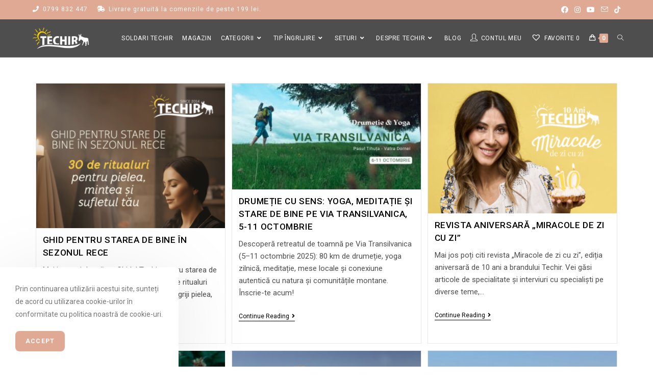

--- FILE ---
content_type: text/html; charset=UTF-8
request_url: http://techir.ro/blog/
body_size: 48056
content:
<!DOCTYPE html>
<html class="html" lang="ro-RO" prefix="og: https://ogp.me/ns#">
<head>
	<meta charset="UTF-8">
	<link rel="profile" href="https://gmpg.org/xfn/11">

	<meta name="viewport" content="width=device-width, initial-scale=1">
<!-- Search Engine Optimization by Rank Math PRO - https://s.rankmath.com/home -->
<title>Blog - Techir.ro</title>
<meta name="robots" content="follow, index, max-snippet:-1, max-video-preview:-1, max-image-preview:large"/>
<link rel="canonical" href="https://techir.ro/blog/" />
<link rel="next" href="https://techir.ro/blog/page/2/" />
<meta property="og:locale" content="ro_RO" />
<meta property="og:type" content="website" />
<meta property="og:title" content="Blog - Techir.ro" />
<meta property="og:description" content="Mai jos poți descărca&nbsp;Ghidul Techir pentru starea de bine în sezonul rece&nbsp;&#8211; o colecție de 30 de ritualuri simple, inspirate din natură, pentru a-ți îngriji pielea, mintea și sufletul în lunile reci. Descoperă cum să transformi rutina zilnică într-un moment de echilibru și răsfăț. Continuă-ți ritualurile de stare de bine cu produsele Techir pentru un SPA [&hellip;]" />
<meta property="og:url" content="https://techir.ro/blog/" />
<meta property="og:site_name" content="Techir.ro" />
<meta property="og:image" content="https://techir.ro/wp-content/uploads/2020/09/blog-2-2019.png" />
<meta property="og:image:secure_url" content="https://techir.ro/wp-content/uploads/2020/09/blog-2-2019.png" />
<meta property="og:image:width" content="1000" />
<meta property="og:image:height" content="620" />
<meta property="og:image:type" content="image/png" />
<meta name="twitter:card" content="summary_large_image" />
<meta name="twitter:title" content="Blog - Techir.ro" />
<meta name="twitter:description" content="Mai jos poți descărca&nbsp;Ghidul Techir pentru starea de bine în sezonul rece&nbsp;&#8211; o colecție de 30 de ritualuri simple, inspirate din natură, pentru a-ți îngriji pielea, mintea și sufletul în lunile reci. Descoperă cum să transformi rutina zilnică într-un moment de echilibru și răsfăț. Continuă-ți ritualurile de stare de bine cu produsele Techir pentru un SPA [&hellip;]" />
<meta name="twitter:image" content="https://techir.ro/wp-content/uploads/2020/09/blog-2-2019.png" />
<script type="application/ld+json" class="rank-math-schema-pro">{"@context":"https://schema.org","@graph":[{"@type":"Organization","@id":"https://techir.ro/#organization","name":"Techir.ro","url":"https://techir.ro","logo":{"@type":"ImageObject","@id":"https://techir.ro/#logo","url":"https://techir.ro/wp-content/uploads/2021/10/techir_logo_150px.png","caption":"Techir.ro","inLanguage":"ro-RO","width":"150","height":"57"}},{"@type":"WebSite","@id":"https://techir.ro/#website","url":"https://techir.ro","name":"Techir.ro","publisher":{"@id":"https://techir.ro/#organization"},"inLanguage":"ro-RO"},{"@type":"CollectionPage","@id":"https://techir.ro/blog/#webpage","url":"https://techir.ro/blog/","name":"Blog - Techir.ro","about":{"@id":"https://techir.ro/#organization"},"isPartOf":{"@id":"https://techir.ro/#website"},"inLanguage":"ro-RO"}]}</script>
<!-- /Rank Math WordPress SEO plugin -->

<link rel='dns-prefetch' href='//fonts.googleapis.com' />
<link rel="alternate" type="application/rss+xml" title="Techir.ro &raquo; Flux" href="https://techir.ro/feed/" />
<link rel="alternate" type="application/rss+xml" title="Techir.ro &raquo; Flux comentarii" href="https://techir.ro/comments/feed/" />
        <style id="woo-coupon-box-custom-css" type="text/css"></style>
        <style id="woo-coupon-box-custom-input-border-radius" type="text/css"></style>
		<style id='wp-img-auto-sizes-contain-inline-css'>
img:is([sizes=auto i],[sizes^="auto," i]){contain-intrinsic-size:3000px 1500px}
/*# sourceURL=wp-img-auto-sizes-contain-inline-css */
</style>
<style id='wp-emoji-styles-inline-css'>

	img.wp-smiley, img.emoji {
		display: inline !important;
		border: none !important;
		box-shadow: none !important;
		height: 1em !important;
		width: 1em !important;
		margin: 0 0.07em !important;
		vertical-align: -0.1em !important;
		background: none !important;
		padding: 0 !important;
	}
/*# sourceURL=wp-emoji-styles-inline-css */
</style>
<link rel='stylesheet' id='wp-block-library-css' href='http://techir.ro/wp-includes/css/dist/block-library/style.min.css?ver=6.9' media='all' />
<style id='global-styles-inline-css'>
:root{--wp--preset--aspect-ratio--square: 1;--wp--preset--aspect-ratio--4-3: 4/3;--wp--preset--aspect-ratio--3-4: 3/4;--wp--preset--aspect-ratio--3-2: 3/2;--wp--preset--aspect-ratio--2-3: 2/3;--wp--preset--aspect-ratio--16-9: 16/9;--wp--preset--aspect-ratio--9-16: 9/16;--wp--preset--color--black: #000000;--wp--preset--color--cyan-bluish-gray: #abb8c3;--wp--preset--color--white: #ffffff;--wp--preset--color--pale-pink: #f78da7;--wp--preset--color--vivid-red: #cf2e2e;--wp--preset--color--luminous-vivid-orange: #ff6900;--wp--preset--color--luminous-vivid-amber: #fcb900;--wp--preset--color--light-green-cyan: #7bdcb5;--wp--preset--color--vivid-green-cyan: #00d084;--wp--preset--color--pale-cyan-blue: #8ed1fc;--wp--preset--color--vivid-cyan-blue: #0693e3;--wp--preset--color--vivid-purple: #9b51e0;--wp--preset--gradient--vivid-cyan-blue-to-vivid-purple: linear-gradient(135deg,rgb(6,147,227) 0%,rgb(155,81,224) 100%);--wp--preset--gradient--light-green-cyan-to-vivid-green-cyan: linear-gradient(135deg,rgb(122,220,180) 0%,rgb(0,208,130) 100%);--wp--preset--gradient--luminous-vivid-amber-to-luminous-vivid-orange: linear-gradient(135deg,rgb(252,185,0) 0%,rgb(255,105,0) 100%);--wp--preset--gradient--luminous-vivid-orange-to-vivid-red: linear-gradient(135deg,rgb(255,105,0) 0%,rgb(207,46,46) 100%);--wp--preset--gradient--very-light-gray-to-cyan-bluish-gray: linear-gradient(135deg,rgb(238,238,238) 0%,rgb(169,184,195) 100%);--wp--preset--gradient--cool-to-warm-spectrum: linear-gradient(135deg,rgb(74,234,220) 0%,rgb(151,120,209) 20%,rgb(207,42,186) 40%,rgb(238,44,130) 60%,rgb(251,105,98) 80%,rgb(254,248,76) 100%);--wp--preset--gradient--blush-light-purple: linear-gradient(135deg,rgb(255,206,236) 0%,rgb(152,150,240) 100%);--wp--preset--gradient--blush-bordeaux: linear-gradient(135deg,rgb(254,205,165) 0%,rgb(254,45,45) 50%,rgb(107,0,62) 100%);--wp--preset--gradient--luminous-dusk: linear-gradient(135deg,rgb(255,203,112) 0%,rgb(199,81,192) 50%,rgb(65,88,208) 100%);--wp--preset--gradient--pale-ocean: linear-gradient(135deg,rgb(255,245,203) 0%,rgb(182,227,212) 50%,rgb(51,167,181) 100%);--wp--preset--gradient--electric-grass: linear-gradient(135deg,rgb(202,248,128) 0%,rgb(113,206,126) 100%);--wp--preset--gradient--midnight: linear-gradient(135deg,rgb(2,3,129) 0%,rgb(40,116,252) 100%);--wp--preset--font-size--small: 13px;--wp--preset--font-size--medium: 20px;--wp--preset--font-size--large: 36px;--wp--preset--font-size--x-large: 42px;--wp--preset--spacing--20: 0.44rem;--wp--preset--spacing--30: 0.67rem;--wp--preset--spacing--40: 1rem;--wp--preset--spacing--50: 1.5rem;--wp--preset--spacing--60: 2.25rem;--wp--preset--spacing--70: 3.38rem;--wp--preset--spacing--80: 5.06rem;--wp--preset--shadow--natural: 6px 6px 9px rgba(0, 0, 0, 0.2);--wp--preset--shadow--deep: 12px 12px 50px rgba(0, 0, 0, 0.4);--wp--preset--shadow--sharp: 6px 6px 0px rgba(0, 0, 0, 0.2);--wp--preset--shadow--outlined: 6px 6px 0px -3px rgb(255, 255, 255), 6px 6px rgb(0, 0, 0);--wp--preset--shadow--crisp: 6px 6px 0px rgb(0, 0, 0);}:where(.is-layout-flex){gap: 0.5em;}:where(.is-layout-grid){gap: 0.5em;}body .is-layout-flex{display: flex;}.is-layout-flex{flex-wrap: wrap;align-items: center;}.is-layout-flex > :is(*, div){margin: 0;}body .is-layout-grid{display: grid;}.is-layout-grid > :is(*, div){margin: 0;}:where(.wp-block-columns.is-layout-flex){gap: 2em;}:where(.wp-block-columns.is-layout-grid){gap: 2em;}:where(.wp-block-post-template.is-layout-flex){gap: 1.25em;}:where(.wp-block-post-template.is-layout-grid){gap: 1.25em;}.has-black-color{color: var(--wp--preset--color--black) !important;}.has-cyan-bluish-gray-color{color: var(--wp--preset--color--cyan-bluish-gray) !important;}.has-white-color{color: var(--wp--preset--color--white) !important;}.has-pale-pink-color{color: var(--wp--preset--color--pale-pink) !important;}.has-vivid-red-color{color: var(--wp--preset--color--vivid-red) !important;}.has-luminous-vivid-orange-color{color: var(--wp--preset--color--luminous-vivid-orange) !important;}.has-luminous-vivid-amber-color{color: var(--wp--preset--color--luminous-vivid-amber) !important;}.has-light-green-cyan-color{color: var(--wp--preset--color--light-green-cyan) !important;}.has-vivid-green-cyan-color{color: var(--wp--preset--color--vivid-green-cyan) !important;}.has-pale-cyan-blue-color{color: var(--wp--preset--color--pale-cyan-blue) !important;}.has-vivid-cyan-blue-color{color: var(--wp--preset--color--vivid-cyan-blue) !important;}.has-vivid-purple-color{color: var(--wp--preset--color--vivid-purple) !important;}.has-black-background-color{background-color: var(--wp--preset--color--black) !important;}.has-cyan-bluish-gray-background-color{background-color: var(--wp--preset--color--cyan-bluish-gray) !important;}.has-white-background-color{background-color: var(--wp--preset--color--white) !important;}.has-pale-pink-background-color{background-color: var(--wp--preset--color--pale-pink) !important;}.has-vivid-red-background-color{background-color: var(--wp--preset--color--vivid-red) !important;}.has-luminous-vivid-orange-background-color{background-color: var(--wp--preset--color--luminous-vivid-orange) !important;}.has-luminous-vivid-amber-background-color{background-color: var(--wp--preset--color--luminous-vivid-amber) !important;}.has-light-green-cyan-background-color{background-color: var(--wp--preset--color--light-green-cyan) !important;}.has-vivid-green-cyan-background-color{background-color: var(--wp--preset--color--vivid-green-cyan) !important;}.has-pale-cyan-blue-background-color{background-color: var(--wp--preset--color--pale-cyan-blue) !important;}.has-vivid-cyan-blue-background-color{background-color: var(--wp--preset--color--vivid-cyan-blue) !important;}.has-vivid-purple-background-color{background-color: var(--wp--preset--color--vivid-purple) !important;}.has-black-border-color{border-color: var(--wp--preset--color--black) !important;}.has-cyan-bluish-gray-border-color{border-color: var(--wp--preset--color--cyan-bluish-gray) !important;}.has-white-border-color{border-color: var(--wp--preset--color--white) !important;}.has-pale-pink-border-color{border-color: var(--wp--preset--color--pale-pink) !important;}.has-vivid-red-border-color{border-color: var(--wp--preset--color--vivid-red) !important;}.has-luminous-vivid-orange-border-color{border-color: var(--wp--preset--color--luminous-vivid-orange) !important;}.has-luminous-vivid-amber-border-color{border-color: var(--wp--preset--color--luminous-vivid-amber) !important;}.has-light-green-cyan-border-color{border-color: var(--wp--preset--color--light-green-cyan) !important;}.has-vivid-green-cyan-border-color{border-color: var(--wp--preset--color--vivid-green-cyan) !important;}.has-pale-cyan-blue-border-color{border-color: var(--wp--preset--color--pale-cyan-blue) !important;}.has-vivid-cyan-blue-border-color{border-color: var(--wp--preset--color--vivid-cyan-blue) !important;}.has-vivid-purple-border-color{border-color: var(--wp--preset--color--vivid-purple) !important;}.has-vivid-cyan-blue-to-vivid-purple-gradient-background{background: var(--wp--preset--gradient--vivid-cyan-blue-to-vivid-purple) !important;}.has-light-green-cyan-to-vivid-green-cyan-gradient-background{background: var(--wp--preset--gradient--light-green-cyan-to-vivid-green-cyan) !important;}.has-luminous-vivid-amber-to-luminous-vivid-orange-gradient-background{background: var(--wp--preset--gradient--luminous-vivid-amber-to-luminous-vivid-orange) !important;}.has-luminous-vivid-orange-to-vivid-red-gradient-background{background: var(--wp--preset--gradient--luminous-vivid-orange-to-vivid-red) !important;}.has-very-light-gray-to-cyan-bluish-gray-gradient-background{background: var(--wp--preset--gradient--very-light-gray-to-cyan-bluish-gray) !important;}.has-cool-to-warm-spectrum-gradient-background{background: var(--wp--preset--gradient--cool-to-warm-spectrum) !important;}.has-blush-light-purple-gradient-background{background: var(--wp--preset--gradient--blush-light-purple) !important;}.has-blush-bordeaux-gradient-background{background: var(--wp--preset--gradient--blush-bordeaux) !important;}.has-luminous-dusk-gradient-background{background: var(--wp--preset--gradient--luminous-dusk) !important;}.has-pale-ocean-gradient-background{background: var(--wp--preset--gradient--pale-ocean) !important;}.has-electric-grass-gradient-background{background: var(--wp--preset--gradient--electric-grass) !important;}.has-midnight-gradient-background{background: var(--wp--preset--gradient--midnight) !important;}.has-small-font-size{font-size: var(--wp--preset--font-size--small) !important;}.has-medium-font-size{font-size: var(--wp--preset--font-size--medium) !important;}.has-large-font-size{font-size: var(--wp--preset--font-size--large) !important;}.has-x-large-font-size{font-size: var(--wp--preset--font-size--x-large) !important;}
/*# sourceURL=global-styles-inline-css */
</style>

<style id='classic-theme-styles-inline-css'>
/*! This file is auto-generated */
.wp-block-button__link{color:#fff;background-color:#32373c;border-radius:9999px;box-shadow:none;text-decoration:none;padding:calc(.667em + 2px) calc(1.333em + 2px);font-size:1.125em}.wp-block-file__button{background:#32373c;color:#fff;text-decoration:none}
/*# sourceURL=/wp-includes/css/classic-themes.min.css */
</style>
<link rel='stylesheet' id='ht_toc-style-css-css' href='http://techir.ro/wp-content/plugins/heroic-table-of-contents/dist/blocks.style.build.css?ver=1715438199' media='all' />
<link rel='stylesheet' id='woo-coupon-box-popup-type-wcb-md-effect-1-css' href='http://techir.ro/wp-content/plugins/woo-coupon-box/css//popup-effect/wcb-md-effect-1.css?ver=2.0.2.2' media='all' />
<link rel='stylesheet' id='wcb-weather-style-css' href='http://techir.ro/wp-content/plugins/woo-coupon-box/css/weather.css?ver=2.0.2.2' media='all' />
<link rel='stylesheet' id='woo-coupon-box-template-1-css' href='http://techir.ro/wp-content/plugins/woo-coupon-box/css/layout-1.css?ver=2.0.2.2' media='all' />
<link rel='stylesheet' id='woo-coupon-box-giftbox-icons-css' href='http://techir.ro/wp-content/plugins/woo-coupon-box/css/wcb_giftbox.css?ver=2.0.2.2' media='all' />
<link rel='stylesheet' id='woo-coupon-box-social-icons-css' href='http://techir.ro/wp-content/plugins/woo-coupon-box/css/wcb_social_icons.css?ver=2.0.2.2' media='all' />
<link rel='stylesheet' id='woo-coupon-box-close-icons-css' href='http://techir.ro/wp-content/plugins/woo-coupon-box/css/wcb_button_close_icons.css?ver=2.0.2.2' media='all' />
<link rel='stylesheet' id='woo-coupon-box-basic-css' href='http://techir.ro/wp-content/plugins/woo-coupon-box/css/basic.css?ver=2.0.2.2' media='all' />
<style id='woo-coupon-box-basic-inline-css'>
.wcb-coupon-box span.wcb-md-close{font-size:16px;width:36px;line-height:36px;color:#000000;background:rgba(255,255,255,0.7);border-radius:20px;right:-11px;top:-11px;}.wcb-coupon-box .wcb-content-wrap .wcb-md-content{border-radius:25px;}.wcb-coupon-box .wcb-md-content .wcb-modal-header{background-color:#ffd602;color:#ffffff;font-size:32px;line-height:32px;padding-top:20px;padding-bottom:20px;}.wcb-coupon-box .wcb-md-content .wcb-modal-body{background-color:#ffffff;color:#000000;}.wcb-coupon-box .wcb-md-content .wcb-modal-body .wcb-coupon-message{color:;font-size:14px;text-align:center}.wcb-coupon-box .wcb-newsletter input.wcb-email{border-radius:0px;}.wcb-coupon-box .wcb-modal-body .wcb-coupon-box-newsletter .wcb-newsletter-form input{margin-right:0px;}.wcb-coupon-box.wcb-collapse-after-close .wcb-coupon-box-newsletter{padding-bottom:0 !important;}.wcb-coupon-box .wcb-newsletter span.wcb-button{color:#ffffff;background-color:#ffd602;border-radius:0px;}.wcb-md-overlay { background:rgba(29, 29, 29, 0.8); }.wcb-coupon-box .wcb-sharing-container .wcb-list-socials .wcb-social-icon{font-size:50px;line-height:50px;}.wcb-coupon-box .wcb-sharing-container .wcb-list-socials .wcb-facebook-follow .wcb-social-icon { color:#3b579d; }.wcb-coupon-box .wcb-sharing-container .wcb-list-socials .wcb-twitter-follow .wcb-social-icon { color:#3CF; }.wcb-coupon-box .wcb-sharing-container .wcb-list-socials .wcb-pinterest-follow .wcb-social-icon { color:#BD081C; }.wcb-coupon-box .wcb-sharing-container .wcb-list-socials .wcb-instagram-follow .wcb-social-icon { color:#6a453b; }.wcb-coupon-box .wcb-sharing-container .wcb-list-socials .wcb-dribbble-follow .wcb-social-icon { color:#F26798; }.wcb-coupon-box .wcb-sharing-container .wcb-list-socials .wcb-tumblr-follow .wcb-social-icon { color:#32506d; }.wcb-coupon-box .wcb-sharing-container .wcb-list-socials .wcb-google-follow .wcb-social-icon { color:#DC4A38; }.wcb-coupon-box .wcb-sharing-container .wcb-list-socials .wcb-vkontakte-follow .wcb-social-icon { color:#45668e; }.wcb-coupon-box .wcb-sharing-container .wcb-list-socials .wcb-linkedin-follow .wcb-social-icon { color:#007bb5; }.wcb-coupon-box .wcb-sharing-container .wcb-list-socials .wcb-youtube-follow .wcb-social-icon { color:#ff0000; }.wcb-coupon-box-small-icon{font-size:30px;line-height:30px;color:#ffffff;}.wcb-coupon-box-small-icon-wrap{background-color:#9632dc;border-radius:8px;}.wcb-coupon-box .wcb-md-close-never-reminder-field .wcb-md-close-never-reminder{color:#c3bbbb;background-color:#eff6fa;border-radius:4px;}
/*# sourceURL=woo-coupon-box-basic-inline-css */
</style>
<style id='woocommerce-inline-inline-css'>
.woocommerce form .form-row .required { visibility: visible; }
/*# sourceURL=woocommerce-inline-inline-css */
</style>
<link rel='stylesheet' id='related-styles-css' href='http://techir.ro/wp-content/plugins/woo-mailerlite/includes/../public/css/style.css?ver=6.9' media='all' />
<link rel='preload' as='font' type='font/woff2' crossorigin='anonymous' id='tinvwl-webfont-font-css' href='http://techir.ro/wp-content/plugins/ti-woocommerce-wishlist/assets/fonts/tinvwl-webfont.woff2?ver=xu2uyi' media='all' />
<link rel='stylesheet' id='tinvwl-webfont-css' href='http://techir.ro/wp-content/plugins/ti-woocommerce-wishlist/assets/css/webfont.min.css?ver=1.28.4' media='all' />
<link rel='stylesheet' id='tinvwl-css' href='http://techir.ro/wp-content/plugins/ti-woocommerce-wishlist/assets/css/public.min.css?ver=1.28.4' media='all' />
<link rel='stylesheet' id='oceanwp-style-css' href='http://techir.ro/wp-content/themes/oceanwp/assets/css/style.min.css?ver=1.0' media='all' />
<link rel='stylesheet' id='child-style-css' href='http://techir.ro/wp-content/themes/techir.ro/style.css?ver=6.9' media='all' />
<link rel='stylesheet' id='oceanwp-woo-mini-cart-css' href='http://techir.ro/wp-content/themes/oceanwp/assets/css/woo/woo-mini-cart.min.css?ver=6.9' media='all' />
<link rel='stylesheet' id='font-awesome-css' href='http://techir.ro/wp-content/themes/oceanwp/assets/fonts/fontawesome/css/all.min.css?ver=5.15.1' media='all' />
<link rel='stylesheet' id='simple-line-icons-css' href='http://techir.ro/wp-content/themes/oceanwp/assets/css/third/simple-line-icons.min.css?ver=2.4.0' media='all' />
<link rel='stylesheet' id='oceanwp-hamburgers-css' href='http://techir.ro/wp-content/themes/oceanwp/assets/css/third/hamburgers/hamburgers.min.css?ver=1.0' media='all' />
<link rel='stylesheet' id='oceanwp-stand-css' href='http://techir.ro/wp-content/themes/oceanwp/assets/css/third/hamburgers/types/stand.css?ver=1.0' media='all' />
<link rel='stylesheet' id='oceanwp-google-font-roboto-css' href='//fonts.googleapis.com/css?family=Roboto%3A100%2C200%2C300%2C400%2C500%2C600%2C700%2C800%2C900%2C100i%2C200i%2C300i%2C400i%2C500i%2C600i%2C700i%2C800i%2C900i&#038;subset=latin%2Clatin-ext%2Ccyrillic%2Ccyrillic-ext%2Cgreek%2Cgreek-ext&#038;display=swap&#038;ver=6.9' media='all' />
<link rel='stylesheet' id='elementor-icons-css' href='http://techir.ro/wp-content/plugins/elementor/assets/lib/eicons/css/elementor-icons.min.css?ver=5.13.0' media='all' />
<link rel='stylesheet' id='elementor-frontend-css' href='http://techir.ro/wp-content/uploads/elementor/css/custom-frontend.min.css?ver=1635877632' media='all' />
<style id='elementor-frontend-inline-css'>
@font-face{font-family:eicons;src:url(http://techir.ro/wp-content/plugins/elementor/assets/lib/eicons/fonts/eicons.eot?5.10.0);src:url(http://techir.ro/wp-content/plugins/elementor/assets/lib/eicons/fonts/eicons.eot?5.10.0#iefix) format("embedded-opentype"),url(http://techir.ro/wp-content/plugins/elementor/assets/lib/eicons/fonts/eicons.woff2?5.10.0) format("woff2"),url(http://techir.ro/wp-content/plugins/elementor/assets/lib/eicons/fonts/eicons.woff?5.10.0) format("woff"),url(http://techir.ro/wp-content/plugins/elementor/assets/lib/eicons/fonts/eicons.ttf?5.10.0) format("truetype"),url(http://techir.ro/wp-content/plugins/elementor/assets/lib/eicons/fonts/eicons.svg?5.10.0#eicon) format("svg");font-weight:400;font-style:normal}
.elementor-kit-25{--e-global-color-primary:#2C2C2C;--e-global-color-secondary:#4F4F4F;--e-global-color-text:#4F4F4F;--e-global-color-accent:#2C2C2C;--e-global-color-0c7505b:#E0A994;--e-global-color-cf33676:#D8936E;--e-global-color-893c515:#4F4E4E;--e-global-typography-primary-font-family:"Roboto";--e-global-typography-primary-font-size:15px;--e-global-typography-primary-font-weight:500;--e-global-typography-secondary-font-family:"Roboto";--e-global-typography-secondary-font-size:15px;--e-global-typography-secondary-font-weight:400;--e-global-typography-text-font-family:"Roboto";--e-global-typography-text-font-size:15px;--e-global-typography-text-font-weight:400;--e-global-typography-accent-font-family:"Roboto";--e-global-typography-accent-font-size:15px;--e-global-typography-accent-font-weight:400;--e-global-typography-33c885f-font-family:"Roboto";--e-global-typography-33c885f-font-size:24px;--e-global-typography-33c885f-font-weight:500;}.elementor-kit-25 button,.elementor-kit-25 input[type="button"],.elementor-kit-25 input[type="submit"],.elementor-kit-25 .elementor-button{color:#FFFFFF;background-color:var( --e-global-color-0c7505b );border-radius:8px 8px 8px 8px;}.elementor-kit-25 button:hover,.elementor-kit-25 button:focus,.elementor-kit-25 input[type="button"]:hover,.elementor-kit-25 input[type="button"]:focus,.elementor-kit-25 input[type="submit"]:hover,.elementor-kit-25 input[type="submit"]:focus,.elementor-kit-25 .elementor-button:hover,.elementor-kit-25 .elementor-button:focus{color:#FFFFFF;background-color:var( --e-global-color-cf33676 );}.elementor-section.elementor-section-boxed > .elementor-container{max-width:1250px;}.elementor-widget:not(:last-child){margin-bottom:10px;}{}h1.entry-title{display:var(--page-title-display);}@media(max-width:1024px){.elementor-section.elementor-section-boxed > .elementor-container{max-width:1024px;}}@media(max-width:767px){.elementor-section.elementor-section-boxed > .elementor-container{max-width:767px;}}
.elementor-widget-heading .elementor-heading-title{color:var( --e-global-color-primary );font-family:var( --e-global-typography-primary-font-family ), Sans-serif;font-size:var( --e-global-typography-primary-font-size );font-weight:var( --e-global-typography-primary-font-weight );}.elementor-widget-image .widget-image-caption{color:var( --e-global-color-text );font-family:var( --e-global-typography-text-font-family ), Sans-serif;font-size:var( --e-global-typography-text-font-size );font-weight:var( --e-global-typography-text-font-weight );}.elementor-widget-text-editor{color:var( --e-global-color-text );font-family:var( --e-global-typography-text-font-family ), Sans-serif;font-size:var( --e-global-typography-text-font-size );font-weight:var( --e-global-typography-text-font-weight );}.elementor-widget-text-editor.elementor-drop-cap-view-stacked .elementor-drop-cap{background-color:var( --e-global-color-primary );}.elementor-widget-text-editor.elementor-drop-cap-view-framed .elementor-drop-cap, .elementor-widget-text-editor.elementor-drop-cap-view-default .elementor-drop-cap{color:var( --e-global-color-primary );border-color:var( --e-global-color-primary );}.elementor-widget-button .elementor-button{font-family:var( --e-global-typography-accent-font-family ), Sans-serif;font-size:var( --e-global-typography-accent-font-size );font-weight:var( --e-global-typography-accent-font-weight );background-color:var( --e-global-color-accent );}.elementor-widget-divider{--divider-color:var( --e-global-color-secondary );}.elementor-widget-divider .elementor-divider__text{color:var( --e-global-color-secondary );font-family:var( --e-global-typography-secondary-font-family ), Sans-serif;font-size:var( --e-global-typography-secondary-font-size );font-weight:var( --e-global-typography-secondary-font-weight );}.elementor-widget-divider.elementor-view-stacked .elementor-icon{background-color:var( --e-global-color-secondary );}.elementor-widget-divider.elementor-view-framed .elementor-icon, .elementor-widget-divider.elementor-view-default .elementor-icon{color:var( --e-global-color-secondary );border-color:var( --e-global-color-secondary );}.elementor-widget-divider.elementor-view-framed .elementor-icon, .elementor-widget-divider.elementor-view-default .elementor-icon svg{fill:var( --e-global-color-secondary );}.elementor-widget-image-box .elementor-image-box-title{color:var( --e-global-color-primary );font-family:var( --e-global-typography-primary-font-family ), Sans-serif;font-size:var( --e-global-typography-primary-font-size );font-weight:var( --e-global-typography-primary-font-weight );}.elementor-widget-image-box .elementor-image-box-description{color:var( --e-global-color-text );font-family:var( --e-global-typography-text-font-family ), Sans-serif;font-size:var( --e-global-typography-text-font-size );font-weight:var( --e-global-typography-text-font-weight );}.elementor-widget-icon.elementor-view-stacked .elementor-icon{background-color:var( --e-global-color-primary );}.elementor-widget-icon.elementor-view-framed .elementor-icon, .elementor-widget-icon.elementor-view-default .elementor-icon{color:var( --e-global-color-primary );border-color:var( --e-global-color-primary );}.elementor-widget-icon.elementor-view-framed .elementor-icon, .elementor-widget-icon.elementor-view-default .elementor-icon svg{fill:var( --e-global-color-primary );}.elementor-widget-icon-box.elementor-view-stacked .elementor-icon{background-color:var( --e-global-color-primary );}.elementor-widget-icon-box.elementor-view-framed .elementor-icon, .elementor-widget-icon-box.elementor-view-default .elementor-icon{fill:var( --e-global-color-primary );color:var( --e-global-color-primary );border-color:var( --e-global-color-primary );}.elementor-widget-icon-box .elementor-icon-box-title{color:var( --e-global-color-primary );}.elementor-widget-icon-box .elementor-icon-box-title, .elementor-widget-icon-box .elementor-icon-box-title a{font-family:var( --e-global-typography-primary-font-family ), Sans-serif;font-size:var( --e-global-typography-primary-font-size );font-weight:var( --e-global-typography-primary-font-weight );}.elementor-widget-icon-box .elementor-icon-box-description{color:var( --e-global-color-text );font-family:var( --e-global-typography-text-font-family ), Sans-serif;font-size:var( --e-global-typography-text-font-size );font-weight:var( --e-global-typography-text-font-weight );}.elementor-widget-star-rating .elementor-star-rating__title{color:var( --e-global-color-text );font-family:var( --e-global-typography-text-font-family ), Sans-serif;font-size:var( --e-global-typography-text-font-size );font-weight:var( --e-global-typography-text-font-weight );}.elementor-widget-image-gallery .gallery-item .gallery-caption{font-family:var( --e-global-typography-accent-font-family ), Sans-serif;font-size:var( --e-global-typography-accent-font-size );font-weight:var( --e-global-typography-accent-font-weight );}.elementor-widget-icon-list .elementor-icon-list-item:not(:last-child):after{border-color:var( --e-global-color-text );}.elementor-widget-icon-list .elementor-icon-list-icon i{color:var( --e-global-color-primary );}.elementor-widget-icon-list .elementor-icon-list-icon svg{fill:var( --e-global-color-primary );}.elementor-widget-icon-list .elementor-icon-list-text{color:var( --e-global-color-secondary );}.elementor-widget-icon-list .elementor-icon-list-item > .elementor-icon-list-text, .elementor-widget-icon-list .elementor-icon-list-item > a{font-family:var( --e-global-typography-text-font-family ), Sans-serif;font-size:var( --e-global-typography-text-font-size );font-weight:var( --e-global-typography-text-font-weight );}.elementor-widget-counter .elementor-counter-number-wrapper{color:var( --e-global-color-primary );font-family:var( --e-global-typography-primary-font-family ), Sans-serif;font-size:var( --e-global-typography-primary-font-size );font-weight:var( --e-global-typography-primary-font-weight );}.elementor-widget-counter .elementor-counter-title{color:var( --e-global-color-secondary );font-family:var( --e-global-typography-secondary-font-family ), Sans-serif;font-size:var( --e-global-typography-secondary-font-size );font-weight:var( --e-global-typography-secondary-font-weight );}.elementor-widget-progress .elementor-progress-wrapper .elementor-progress-bar{background-color:var( --e-global-color-primary );}.elementor-widget-progress .elementor-title{color:var( --e-global-color-primary );font-family:var( --e-global-typography-text-font-family ), Sans-serif;font-size:var( --e-global-typography-text-font-size );font-weight:var( --e-global-typography-text-font-weight );}.elementor-widget-testimonial .elementor-testimonial-content{color:var( --e-global-color-text );font-family:var( --e-global-typography-text-font-family ), Sans-serif;font-size:var( --e-global-typography-text-font-size );font-weight:var( --e-global-typography-text-font-weight );}.elementor-widget-testimonial .elementor-testimonial-name{color:var( --e-global-color-primary );font-family:var( --e-global-typography-primary-font-family ), Sans-serif;font-size:var( --e-global-typography-primary-font-size );font-weight:var( --e-global-typography-primary-font-weight );}.elementor-widget-testimonial .elementor-testimonial-job{color:var( --e-global-color-secondary );font-family:var( --e-global-typography-secondary-font-family ), Sans-serif;font-size:var( --e-global-typography-secondary-font-size );font-weight:var( --e-global-typography-secondary-font-weight );}.elementor-widget-tabs .elementor-tab-title, .elementor-widget-tabs .elementor-tab-title a{color:var( --e-global-color-primary );}.elementor-widget-tabs .elementor-tab-title.elementor-active,
					 .elementor-widget-tabs .elementor-tab-title.elementor-active a{color:var( --e-global-color-accent );}.elementor-widget-tabs .elementor-tab-title{font-family:var( --e-global-typography-primary-font-family ), Sans-serif;font-size:var( --e-global-typography-primary-font-size );font-weight:var( --e-global-typography-primary-font-weight );}.elementor-widget-tabs .elementor-tab-content{color:var( --e-global-color-text );font-family:var( --e-global-typography-text-font-family ), Sans-serif;font-size:var( --e-global-typography-text-font-size );font-weight:var( --e-global-typography-text-font-weight );}.elementor-widget-accordion .elementor-accordion-icon, .elementor-widget-accordion .elementor-accordion-title{color:var( --e-global-color-primary );}.elementor-widget-accordion .elementor-accordion-icon svg{fill:var( --e-global-color-primary );}.elementor-widget-accordion .elementor-active .elementor-accordion-icon, .elementor-widget-accordion .elementor-active .elementor-accordion-title{color:var( --e-global-color-accent );}.elementor-widget-accordion .elementor-active .elementor-accordion-icon svg{fill:var( --e-global-color-accent );}.elementor-widget-accordion .elementor-accordion-title{font-family:var( --e-global-typography-primary-font-family ), Sans-serif;font-size:var( --e-global-typography-primary-font-size );font-weight:var( --e-global-typography-primary-font-weight );}.elementor-widget-accordion .elementor-tab-content{color:var( --e-global-color-text );font-family:var( --e-global-typography-text-font-family ), Sans-serif;font-size:var( --e-global-typography-text-font-size );font-weight:var( --e-global-typography-text-font-weight );}.elementor-widget-toggle .elementor-toggle-title, .elementor-widget-toggle .elementor-toggle-icon{color:var( --e-global-color-primary );}.elementor-widget-toggle .elementor-toggle-icon svg{fill:var( --e-global-color-primary );}.elementor-widget-toggle .elementor-tab-title.elementor-active a, .elementor-widget-toggle .elementor-tab-title.elementor-active .elementor-toggle-icon{color:var( --e-global-color-accent );}.elementor-widget-toggle .elementor-toggle-title{font-family:var( --e-global-typography-primary-font-family ), Sans-serif;font-size:var( --e-global-typography-primary-font-size );font-weight:var( --e-global-typography-primary-font-weight );}.elementor-widget-toggle .elementor-tab-content{color:var( --e-global-color-text );font-family:var( --e-global-typography-text-font-family ), Sans-serif;font-size:var( --e-global-typography-text-font-size );font-weight:var( --e-global-typography-text-font-weight );}.elementor-widget-alert .elementor-alert-title{font-family:var( --e-global-typography-primary-font-family ), Sans-serif;font-size:var( --e-global-typography-primary-font-size );font-weight:var( --e-global-typography-primary-font-weight );}.elementor-widget-alert .elementor-alert-description{font-family:var( --e-global-typography-text-font-family ), Sans-serif;font-size:var( --e-global-typography-text-font-size );font-weight:var( --e-global-typography-text-font-weight );}.elementor-widget-breadcrumbs{font-family:var( --e-global-typography-secondary-font-family ), Sans-serif;font-size:var( --e-global-typography-secondary-font-size );font-weight:var( --e-global-typography-secondary-font-weight );}.elementor-widget-text-path{font-family:var( --e-global-typography-text-font-family ), Sans-serif;font-size:var( --e-global-typography-text-font-size );font-weight:var( --e-global-typography-text-font-weight );}.elementor-widget-theme-site-logo .widget-image-caption{color:var( --e-global-color-text );font-family:var( --e-global-typography-text-font-family ), Sans-serif;font-size:var( --e-global-typography-text-font-size );font-weight:var( --e-global-typography-text-font-weight );}.elementor-widget-theme-site-title .elementor-heading-title{color:var( --e-global-color-primary );font-family:var( --e-global-typography-primary-font-family ), Sans-serif;font-size:var( --e-global-typography-primary-font-size );font-weight:var( --e-global-typography-primary-font-weight );}.elementor-widget-theme-page-title .elementor-heading-title{color:var( --e-global-color-primary );font-family:var( --e-global-typography-primary-font-family ), Sans-serif;font-size:var( --e-global-typography-primary-font-size );font-weight:var( --e-global-typography-primary-font-weight );}.elementor-widget-theme-post-title .elementor-heading-title{color:var( --e-global-color-primary );font-family:var( --e-global-typography-primary-font-family ), Sans-serif;font-size:var( --e-global-typography-primary-font-size );font-weight:var( --e-global-typography-primary-font-weight );}.elementor-widget-theme-post-excerpt .elementor-widget-container{color:var( --e-global-color-text );font-family:var( --e-global-typography-text-font-family ), Sans-serif;font-size:var( --e-global-typography-text-font-size );font-weight:var( --e-global-typography-text-font-weight );}.elementor-widget-theme-post-content{color:var( --e-global-color-text );font-family:var( --e-global-typography-text-font-family ), Sans-serif;font-size:var( --e-global-typography-text-font-size );font-weight:var( --e-global-typography-text-font-weight );}.elementor-widget-theme-post-featured-image .widget-image-caption{color:var( --e-global-color-text );font-family:var( --e-global-typography-text-font-family ), Sans-serif;font-size:var( --e-global-typography-text-font-size );font-weight:var( --e-global-typography-text-font-weight );}.elementor-widget-theme-archive-title .elementor-heading-title{color:var( --e-global-color-primary );font-family:var( --e-global-typography-primary-font-family ), Sans-serif;font-size:var( --e-global-typography-primary-font-size );font-weight:var( --e-global-typography-primary-font-weight );}.elementor-widget-archive-posts .elementor-post__title, .elementor-widget-archive-posts .elementor-post__title a{color:var( --e-global-color-secondary );font-family:var( --e-global-typography-primary-font-family ), Sans-serif;font-size:var( --e-global-typography-primary-font-size );font-weight:var( --e-global-typography-primary-font-weight );}.elementor-widget-archive-posts .elementor-post__meta-data{font-family:var( --e-global-typography-secondary-font-family ), Sans-serif;font-size:var( --e-global-typography-secondary-font-size );font-weight:var( --e-global-typography-secondary-font-weight );}.elementor-widget-archive-posts .elementor-post__excerpt p{font-family:var( --e-global-typography-text-font-family ), Sans-serif;font-size:var( --e-global-typography-text-font-size );font-weight:var( --e-global-typography-text-font-weight );}.elementor-widget-archive-posts .elementor-post__read-more{color:var( --e-global-color-accent );font-family:var( --e-global-typography-accent-font-family ), Sans-serif;font-size:var( --e-global-typography-accent-font-size );font-weight:var( --e-global-typography-accent-font-weight );}.elementor-widget-archive-posts .elementor-post__card .elementor-post__badge{background-color:var( --e-global-color-accent );font-family:var( --e-global-typography-accent-font-family ), Sans-serif;font-weight:var( --e-global-typography-accent-font-weight );}.elementor-widget-archive-posts .elementor-pagination{font-family:var( --e-global-typography-secondary-font-family ), Sans-serif;font-size:var( --e-global-typography-secondary-font-size );font-weight:var( --e-global-typography-secondary-font-weight );}.elementor-widget-archive-posts .elementor-button{font-family:var( --e-global-typography-accent-font-family ), Sans-serif;font-size:var( --e-global-typography-accent-font-size );font-weight:var( --e-global-typography-accent-font-weight );background-color:var( --e-global-color-accent );}.elementor-widget-archive-posts .e-load-more-message{font-family:var( --e-global-typography-secondary-font-family ), Sans-serif;font-size:var( --e-global-typography-secondary-font-size );font-weight:var( --e-global-typography-secondary-font-weight );}.elementor-widget-archive-posts .elementor-posts-nothing-found{color:var( --e-global-color-text );font-family:var( --e-global-typography-text-font-family ), Sans-serif;font-size:var( --e-global-typography-text-font-size );font-weight:var( --e-global-typography-text-font-weight );}.elementor-widget-posts .elementor-post__title, .elementor-widget-posts .elementor-post__title a{color:var( --e-global-color-secondary );font-family:var( --e-global-typography-primary-font-family ), Sans-serif;font-size:var( --e-global-typography-primary-font-size );font-weight:var( --e-global-typography-primary-font-weight );}.elementor-widget-posts .elementor-post__meta-data{font-family:var( --e-global-typography-secondary-font-family ), Sans-serif;font-size:var( --e-global-typography-secondary-font-size );font-weight:var( --e-global-typography-secondary-font-weight );}.elementor-widget-posts .elementor-post__excerpt p{font-family:var( --e-global-typography-text-font-family ), Sans-serif;font-size:var( --e-global-typography-text-font-size );font-weight:var( --e-global-typography-text-font-weight );}.elementor-widget-posts .elementor-post__read-more{color:var( --e-global-color-accent );font-family:var( --e-global-typography-accent-font-family ), Sans-serif;font-size:var( --e-global-typography-accent-font-size );font-weight:var( --e-global-typography-accent-font-weight );}.elementor-widget-posts .elementor-post__card .elementor-post__badge{background-color:var( --e-global-color-accent );font-family:var( --e-global-typography-accent-font-family ), Sans-serif;font-weight:var( --e-global-typography-accent-font-weight );}.elementor-widget-posts .elementor-pagination{font-family:var( --e-global-typography-secondary-font-family ), Sans-serif;font-size:var( --e-global-typography-secondary-font-size );font-weight:var( --e-global-typography-secondary-font-weight );}.elementor-widget-posts .elementor-button{font-family:var( --e-global-typography-accent-font-family ), Sans-serif;font-size:var( --e-global-typography-accent-font-size );font-weight:var( --e-global-typography-accent-font-weight );background-color:var( --e-global-color-accent );}.elementor-widget-posts .e-load-more-message{font-family:var( --e-global-typography-secondary-font-family ), Sans-serif;font-size:var( --e-global-typography-secondary-font-size );font-weight:var( --e-global-typography-secondary-font-weight );}.elementor-widget-portfolio a .elementor-portfolio-item__overlay{background-color:var( --e-global-color-accent );}.elementor-widget-portfolio .elementor-portfolio-item__title{font-family:var( --e-global-typography-primary-font-family ), Sans-serif;font-size:var( --e-global-typography-primary-font-size );font-weight:var( --e-global-typography-primary-font-weight );}.elementor-widget-portfolio .elementor-portfolio__filter{color:var( --e-global-color-text );font-family:var( --e-global-typography-primary-font-family ), Sans-serif;font-size:var( --e-global-typography-primary-font-size );font-weight:var( --e-global-typography-primary-font-weight );}.elementor-widget-portfolio .elementor-portfolio__filter.elementor-active{color:var( --e-global-color-primary );}.elementor-widget-gallery .elementor-gallery-item__title{font-family:var( --e-global-typography-primary-font-family ), Sans-serif;font-size:var( --e-global-typography-primary-font-size );font-weight:var( --e-global-typography-primary-font-weight );}.elementor-widget-gallery .elementor-gallery-item__description{font-family:var( --e-global-typography-text-font-family ), Sans-serif;font-size:var( --e-global-typography-text-font-size );font-weight:var( --e-global-typography-text-font-weight );}.elementor-widget-gallery{--galleries-title-color-normal:var( --e-global-color-primary );--galleries-title-color-hover:var( --e-global-color-secondary );--galleries-pointer-bg-color-hover:var( --e-global-color-accent );--gallery-title-color-active:var( --e-global-color-secondary );--galleries-pointer-bg-color-active:var( --e-global-color-accent );}.elementor-widget-gallery .elementor-gallery-title{font-family:var( --e-global-typography-primary-font-family ), Sans-serif;font-size:var( --e-global-typography-primary-font-size );font-weight:var( --e-global-typography-primary-font-weight );}.elementor-widget-form .elementor-field-group > label, .elementor-widget-form .elementor-field-subgroup label{color:var( --e-global-color-text );}.elementor-widget-form .elementor-field-group > label{font-family:var( --e-global-typography-text-font-family ), Sans-serif;font-size:var( --e-global-typography-text-font-size );font-weight:var( --e-global-typography-text-font-weight );}.elementor-widget-form .elementor-field-type-html{color:var( --e-global-color-text );font-family:var( --e-global-typography-text-font-family ), Sans-serif;font-size:var( --e-global-typography-text-font-size );font-weight:var( --e-global-typography-text-font-weight );}.elementor-widget-form .elementor-field-group .elementor-field{color:var( --e-global-color-text );}.elementor-widget-form .elementor-field-group .elementor-field, .elementor-widget-form .elementor-field-subgroup label{font-family:var( --e-global-typography-text-font-family ), Sans-serif;font-size:var( --e-global-typography-text-font-size );font-weight:var( --e-global-typography-text-font-weight );}.elementor-widget-form .elementor-button{font-family:var( --e-global-typography-accent-font-family ), Sans-serif;font-size:var( --e-global-typography-accent-font-size );font-weight:var( --e-global-typography-accent-font-weight );}.elementor-widget-form .e-form__buttons__wrapper__button-next{background-color:var( --e-global-color-accent );}.elementor-widget-form .elementor-button[type="submit"]{background-color:var( --e-global-color-accent );}.elementor-widget-form .e-form__buttons__wrapper__button-previous{background-color:var( --e-global-color-accent );}.elementor-widget-form .elementor-message{font-family:var( --e-global-typography-text-font-family ), Sans-serif;font-size:var( --e-global-typography-text-font-size );font-weight:var( --e-global-typography-text-font-weight );}.elementor-widget-form .e-form__indicators__indicator, .elementor-widget-form .e-form__indicators__indicator__label{font-family:var( --e-global-typography-accent-font-family ), Sans-serif;font-size:var( --e-global-typography-accent-font-size );font-weight:var( --e-global-typography-accent-font-weight );}.elementor-widget-form{--e-form-steps-indicator-inactive-primary-color:var( --e-global-color-text );--e-form-steps-indicator-active-primary-color:var( --e-global-color-accent );--e-form-steps-indicator-completed-primary-color:var( --e-global-color-accent );--e-form-steps-indicator-progress-color:var( --e-global-color-accent );--e-form-steps-indicator-progress-background-color:var( --e-global-color-text );--e-form-steps-indicator-progress-meter-color:var( --e-global-color-text );}.elementor-widget-form .e-form__indicators__indicator__progress__meter{font-family:var( --e-global-typography-accent-font-family ), Sans-serif;font-size:var( --e-global-typography-accent-font-size );font-weight:var( --e-global-typography-accent-font-weight );}.elementor-widget-login .elementor-field-group > a{color:var( --e-global-color-text );}.elementor-widget-login .elementor-field-group > a:hover{color:var( --e-global-color-accent );}.elementor-widget-login .elementor-form-fields-wrapper label{color:var( --e-global-color-text );font-family:var( --e-global-typography-text-font-family ), Sans-serif;font-size:var( --e-global-typography-text-font-size );font-weight:var( --e-global-typography-text-font-weight );}.elementor-widget-login .elementor-field-group .elementor-field{color:var( --e-global-color-text );}.elementor-widget-login .elementor-field-group .elementor-field, .elementor-widget-login .elementor-field-subgroup label{font-family:var( --e-global-typography-text-font-family ), Sans-serif;font-size:var( --e-global-typography-text-font-size );font-weight:var( --e-global-typography-text-font-weight );}.elementor-widget-login .elementor-button{font-family:var( --e-global-typography-accent-font-family ), Sans-serif;font-size:var( --e-global-typography-accent-font-size );font-weight:var( --e-global-typography-accent-font-weight );background-color:var( --e-global-color-accent );}.elementor-widget-login .elementor-widget-container .elementor-login__logged-in-message{color:var( --e-global-color-text );font-family:var( --e-global-typography-text-font-family ), Sans-serif;font-size:var( --e-global-typography-text-font-size );font-weight:var( --e-global-typography-text-font-weight );}.elementor-widget-slides .elementor-slide-heading{font-family:var( --e-global-typography-primary-font-family ), Sans-serif;font-size:var( --e-global-typography-primary-font-size );font-weight:var( --e-global-typography-primary-font-weight );}.elementor-widget-slides .elementor-slide-description{font-family:var( --e-global-typography-secondary-font-family ), Sans-serif;font-size:var( --e-global-typography-secondary-font-size );font-weight:var( --e-global-typography-secondary-font-weight );}.elementor-widget-slides .elementor-slide-button{font-family:var( --e-global-typography-accent-font-family ), Sans-serif;font-size:var( --e-global-typography-accent-font-size );font-weight:var( --e-global-typography-accent-font-weight );}.elementor-widget-nav-menu .elementor-nav-menu .elementor-item{font-family:var( --e-global-typography-primary-font-family ), Sans-serif;font-size:var( --e-global-typography-primary-font-size );font-weight:var( --e-global-typography-primary-font-weight );}.elementor-widget-nav-menu .elementor-nav-menu--main .elementor-item{color:var( --e-global-color-text );fill:var( --e-global-color-text );}.elementor-widget-nav-menu .elementor-nav-menu--main .elementor-item:hover,
					.elementor-widget-nav-menu .elementor-nav-menu--main .elementor-item.elementor-item-active,
					.elementor-widget-nav-menu .elementor-nav-menu--main .elementor-item.highlighted,
					.elementor-widget-nav-menu .elementor-nav-menu--main .elementor-item:focus{color:var( --e-global-color-accent );fill:var( --e-global-color-accent );}.elementor-widget-nav-menu .elementor-nav-menu--main:not(.e--pointer-framed) .elementor-item:before,
					.elementor-widget-nav-menu .elementor-nav-menu--main:not(.e--pointer-framed) .elementor-item:after{background-color:var( --e-global-color-accent );}.elementor-widget-nav-menu .e--pointer-framed .elementor-item:before,
					.elementor-widget-nav-menu .e--pointer-framed .elementor-item:after{border-color:var( --e-global-color-accent );}.elementor-widget-nav-menu .elementor-nav-menu--dropdown .elementor-item, .elementor-widget-nav-menu .elementor-nav-menu--dropdown  .elementor-sub-item{font-family:var( --e-global-typography-accent-font-family ), Sans-serif;font-size:var( --e-global-typography-accent-font-size );font-weight:var( --e-global-typography-accent-font-weight );}.elementor-widget-animated-headline .elementor-headline-dynamic-wrapper path{stroke:var( --e-global-color-accent );}.elementor-widget-animated-headline .elementor-headline-plain-text{color:var( --e-global-color-secondary );}.elementor-widget-animated-headline .elementor-headline{font-family:var( --e-global-typography-primary-font-family ), Sans-serif;font-size:var( --e-global-typography-primary-font-size );font-weight:var( --e-global-typography-primary-font-weight );}.elementor-widget-animated-headline{--dynamic-text-color:var( --e-global-color-secondary );}.elementor-widget-animated-headline .elementor-headline-dynamic-text{font-family:var( --e-global-typography-primary-font-family ), Sans-serif;font-weight:var( --e-global-typography-primary-font-weight );}.elementor-widget-hotspot .widget-image-caption{font-family:var( --e-global-typography-text-font-family ), Sans-serif;font-size:var( --e-global-typography-text-font-size );font-weight:var( --e-global-typography-text-font-weight );}.elementor-widget-hotspot{--hotspot-color:var( --e-global-color-primary );--hotspot-box-color:var( --e-global-color-secondary );--tooltip-color:var( --e-global-color-secondary );}.elementor-widget-hotspot .e-hotspot__label{font-family:var( --e-global-typography-primary-font-family ), Sans-serif;font-size:var( --e-global-typography-primary-font-size );font-weight:var( --e-global-typography-primary-font-weight );}.elementor-widget-hotspot .e-hotspot__tooltip{font-family:var( --e-global-typography-secondary-font-family ), Sans-serif;font-size:var( --e-global-typography-secondary-font-size );font-weight:var( --e-global-typography-secondary-font-weight );}.elementor-widget-price-list .elementor-price-list-header{color:var( --e-global-color-primary );font-family:var( --e-global-typography-primary-font-family ), Sans-serif;font-size:var( --e-global-typography-primary-font-size );font-weight:var( --e-global-typography-primary-font-weight );}.elementor-widget-price-list .elementor-price-list-description{color:var( --e-global-color-text );font-family:var( --e-global-typography-text-font-family ), Sans-serif;font-size:var( --e-global-typography-text-font-size );font-weight:var( --e-global-typography-text-font-weight );}.elementor-widget-price-list .elementor-price-list-separator{border-bottom-color:var( --e-global-color-secondary );}.elementor-widget-price-table{--e-price-table-header-background-color:var( --e-global-color-secondary );}.elementor-widget-price-table .elementor-price-table__heading{font-family:var( --e-global-typography-primary-font-family ), Sans-serif;font-size:var( --e-global-typography-primary-font-size );font-weight:var( --e-global-typography-primary-font-weight );}.elementor-widget-price-table .elementor-price-table__subheading{font-family:var( --e-global-typography-secondary-font-family ), Sans-serif;font-size:var( --e-global-typography-secondary-font-size );font-weight:var( --e-global-typography-secondary-font-weight );}.elementor-widget-price-table .elementor-price-table .elementor-price-table__price{font-family:var( --e-global-typography-primary-font-family ), Sans-serif;font-size:var( --e-global-typography-primary-font-size );font-weight:var( --e-global-typography-primary-font-weight );}.elementor-widget-price-table .elementor-price-table__original-price{color:var( --e-global-color-secondary );font-family:var( --e-global-typography-primary-font-family ), Sans-serif;font-size:var( --e-global-typography-primary-font-size );font-weight:var( --e-global-typography-primary-font-weight );}.elementor-widget-price-table .elementor-price-table__period{color:var( --e-global-color-secondary );font-family:var( --e-global-typography-secondary-font-family ), Sans-serif;font-size:var( --e-global-typography-secondary-font-size );font-weight:var( --e-global-typography-secondary-font-weight );}.elementor-widget-price-table .elementor-price-table__features-list{--e-price-table-features-list-color:var( --e-global-color-text );}.elementor-widget-price-table .elementor-price-table__features-list li{font-family:var( --e-global-typography-text-font-family ), Sans-serif;font-size:var( --e-global-typography-text-font-size );font-weight:var( --e-global-typography-text-font-weight );}.elementor-widget-price-table .elementor-price-table__features-list li:before{border-top-color:var( --e-global-color-text );}.elementor-widget-price-table .elementor-price-table__button{font-family:var( --e-global-typography-accent-font-family ), Sans-serif;font-size:var( --e-global-typography-accent-font-size );font-weight:var( --e-global-typography-accent-font-weight );background-color:var( --e-global-color-accent );}.elementor-widget-price-table .elementor-price-table__additional_info{color:var( --e-global-color-text );font-family:var( --e-global-typography-text-font-family ), Sans-serif;font-size:var( --e-global-typography-text-font-size );font-weight:var( --e-global-typography-text-font-weight );}.elementor-widget-price-table .elementor-price-table__ribbon-inner{background-color:var( --e-global-color-accent );font-family:var( --e-global-typography-accent-font-family ), Sans-serif;font-size:var( --e-global-typography-accent-font-size );font-weight:var( --e-global-typography-accent-font-weight );}.elementor-widget-flip-box .elementor-flip-box__front .elementor-flip-box__layer__title{font-family:var( --e-global-typography-primary-font-family ), Sans-serif;font-size:var( --e-global-typography-primary-font-size );font-weight:var( --e-global-typography-primary-font-weight );}.elementor-widget-flip-box .elementor-flip-box__front .elementor-flip-box__layer__description{font-family:var( --e-global-typography-text-font-family ), Sans-serif;font-size:var( --e-global-typography-text-font-size );font-weight:var( --e-global-typography-text-font-weight );}.elementor-widget-flip-box .elementor-flip-box__back .elementor-flip-box__layer__title{font-family:var( --e-global-typography-primary-font-family ), Sans-serif;font-size:var( --e-global-typography-primary-font-size );font-weight:var( --e-global-typography-primary-font-weight );}.elementor-widget-flip-box .elementor-flip-box__back .elementor-flip-box__layer__description{font-family:var( --e-global-typography-text-font-family ), Sans-serif;font-size:var( --e-global-typography-text-font-size );font-weight:var( --e-global-typography-text-font-weight );}.elementor-widget-flip-box .elementor-flip-box__button{font-family:var( --e-global-typography-accent-font-family ), Sans-serif;font-size:var( --e-global-typography-accent-font-size );font-weight:var( --e-global-typography-accent-font-weight );}.elementor-widget-call-to-action .elementor-cta__title{font-family:var( --e-global-typography-primary-font-family ), Sans-serif;font-size:var( --e-global-typography-primary-font-size );font-weight:var( --e-global-typography-primary-font-weight );}.elementor-widget-call-to-action .elementor-cta__description{font-family:var( --e-global-typography-text-font-family ), Sans-serif;font-size:var( --e-global-typography-text-font-size );font-weight:var( --e-global-typography-text-font-weight );}.elementor-widget-call-to-action .elementor-cta__button{font-family:var( --e-global-typography-accent-font-family ), Sans-serif;font-size:var( --e-global-typography-accent-font-size );font-weight:var( --e-global-typography-accent-font-weight );}.elementor-widget-call-to-action .elementor-ribbon-inner{background-color:var( --e-global-color-accent );font-family:var( --e-global-typography-accent-font-family ), Sans-serif;font-size:var( --e-global-typography-accent-font-size );font-weight:var( --e-global-typography-accent-font-weight );}.elementor-widget-media-carousel .elementor-carousel-image-overlay{font-family:var( --e-global-typography-accent-font-family ), Sans-serif;font-size:var( --e-global-typography-accent-font-size );font-weight:var( --e-global-typography-accent-font-weight );}.elementor-widget-testimonial-carousel .elementor-testimonial__text{color:var( --e-global-color-text );font-family:var( --e-global-typography-text-font-family ), Sans-serif;font-size:var( --e-global-typography-text-font-size );font-weight:var( --e-global-typography-text-font-weight );}.elementor-widget-testimonial-carousel .elementor-testimonial__name{color:var( --e-global-color-text );font-family:var( --e-global-typography-primary-font-family ), Sans-serif;font-size:var( --e-global-typography-primary-font-size );font-weight:var( --e-global-typography-primary-font-weight );}.elementor-widget-testimonial-carousel .elementor-testimonial__title{color:var( --e-global-color-primary );font-family:var( --e-global-typography-secondary-font-family ), Sans-serif;font-size:var( --e-global-typography-secondary-font-size );font-weight:var( --e-global-typography-secondary-font-weight );}.elementor-widget-reviews .elementor-testimonial__header, .elementor-widget-reviews .elementor-testimonial__name{font-family:var( --e-global-typography-primary-font-family ), Sans-serif;font-size:var( --e-global-typography-primary-font-size );font-weight:var( --e-global-typography-primary-font-weight );}.elementor-widget-reviews .elementor-testimonial__text{font-family:var( --e-global-typography-text-font-family ), Sans-serif;font-size:var( --e-global-typography-text-font-size );font-weight:var( --e-global-typography-text-font-weight );}.elementor-widget-table-of-contents{--header-color:var( --e-global-color-secondary );--item-text-color:var( --e-global-color-text );--item-text-hover-color:var( --e-global-color-accent );--marker-color:var( --e-global-color-text );}.elementor-widget-table-of-contents .elementor-toc__header, .elementor-widget-table-of-contents .elementor-toc__header-title{font-family:var( --e-global-typography-primary-font-family ), Sans-serif;font-size:var( --e-global-typography-primary-font-size );font-weight:var( --e-global-typography-primary-font-weight );}.elementor-widget-table-of-contents .elementor-toc__list-item{font-family:var( --e-global-typography-text-font-family ), Sans-serif;font-size:var( --e-global-typography-text-font-size );font-weight:var( --e-global-typography-text-font-weight );}.elementor-widget-countdown .elementor-countdown-item{background-color:var( --e-global-color-primary );}.elementor-widget-countdown .elementor-countdown-digits{font-family:var( --e-global-typography-text-font-family ), Sans-serif;font-size:var( --e-global-typography-text-font-size );font-weight:var( --e-global-typography-text-font-weight );}.elementor-widget-countdown .elementor-countdown-label{font-family:var( --e-global-typography-secondary-font-family ), Sans-serif;font-size:var( --e-global-typography-secondary-font-size );font-weight:var( --e-global-typography-secondary-font-weight );}.elementor-widget-countdown .elementor-countdown-expire--message{color:var( --e-global-color-text );font-family:var( --e-global-typography-text-font-family ), Sans-serif;font-size:var( --e-global-typography-text-font-size );font-weight:var( --e-global-typography-text-font-weight );}.elementor-widget-search-form input[type="search"].elementor-search-form__input{font-family:var( --e-global-typography-text-font-family ), Sans-serif;font-size:var( --e-global-typography-text-font-size );font-weight:var( --e-global-typography-text-font-weight );}.elementor-widget-search-form .elementor-search-form__input,
					.elementor-widget-search-form .elementor-search-form__icon,
					.elementor-widget-search-form .elementor-lightbox .dialog-lightbox-close-button,
					.elementor-widget-search-form .elementor-lightbox .dialog-lightbox-close-button:hover,
					.elementor-widget-search-form.elementor-search-form--skin-full_screen input[type="search"].elementor-search-form__input{color:var( --e-global-color-text );fill:var( --e-global-color-text );}.elementor-widget-search-form .elementor-search-form__submit{font-family:var( --e-global-typography-text-font-family ), Sans-serif;font-size:var( --e-global-typography-text-font-size );font-weight:var( --e-global-typography-text-font-weight );background-color:var( --e-global-color-secondary );}.elementor-widget-author-box .elementor-author-box__name{color:var( --e-global-color-secondary );font-family:var( --e-global-typography-primary-font-family ), Sans-serif;font-size:var( --e-global-typography-primary-font-size );font-weight:var( --e-global-typography-primary-font-weight );}.elementor-widget-author-box .elementor-author-box__bio{color:var( --e-global-color-text );font-family:var( --e-global-typography-text-font-family ), Sans-serif;font-size:var( --e-global-typography-text-font-size );font-weight:var( --e-global-typography-text-font-weight );}.elementor-widget-author-box .elementor-author-box__button{color:var( --e-global-color-secondary );border-color:var( --e-global-color-secondary );font-family:var( --e-global-typography-accent-font-family ), Sans-serif;font-size:var( --e-global-typography-accent-font-size );font-weight:var( --e-global-typography-accent-font-weight );}.elementor-widget-author-box .elementor-author-box__button:hover{border-color:var( --e-global-color-secondary );color:var( --e-global-color-secondary );}.elementor-widget-post-navigation span.post-navigation__prev--label{color:var( --e-global-color-text );}.elementor-widget-post-navigation span.post-navigation__next--label{color:var( --e-global-color-text );}.elementor-widget-post-navigation span.post-navigation__prev--label, .elementor-widget-post-navigation span.post-navigation__next--label{font-family:var( --e-global-typography-secondary-font-family ), Sans-serif;font-size:var( --e-global-typography-secondary-font-size );font-weight:var( --e-global-typography-secondary-font-weight );}.elementor-widget-post-navigation span.post-navigation__prev--title, .elementor-widget-post-navigation span.post-navigation__next--title{color:var( --e-global-color-secondary );font-family:var( --e-global-typography-secondary-font-family ), Sans-serif;font-size:var( --e-global-typography-secondary-font-size );font-weight:var( --e-global-typography-secondary-font-weight );}.elementor-widget-post-info .elementor-icon-list-item:not(:last-child):after{border-color:var( --e-global-color-text );}.elementor-widget-post-info .elementor-icon-list-icon i{color:var( --e-global-color-primary );}.elementor-widget-post-info .elementor-icon-list-icon svg{fill:var( --e-global-color-primary );}.elementor-widget-post-info .elementor-icon-list-text, .elementor-widget-post-info .elementor-icon-list-text a{color:var( --e-global-color-secondary );}.elementor-widget-post-info .elementor-icon-list-item{font-family:var( --e-global-typography-text-font-family ), Sans-serif;font-size:var( --e-global-typography-text-font-size );font-weight:var( --e-global-typography-text-font-weight );}.elementor-widget-sitemap .elementor-sitemap-title{color:var( --e-global-color-primary );font-family:var( --e-global-typography-primary-font-family ), Sans-serif;font-size:var( --e-global-typography-primary-font-size );font-weight:var( --e-global-typography-primary-font-weight );}.elementor-widget-sitemap .elementor-sitemap-item, .elementor-widget-sitemap span.elementor-sitemap-list, .elementor-widget-sitemap .elementor-sitemap-item a{color:var( --e-global-color-text );font-family:var( --e-global-typography-text-font-family ), Sans-serif;font-size:var( --e-global-typography-text-font-size );font-weight:var( --e-global-typography-text-font-weight );}.elementor-widget-sitemap .elementor-sitemap-item{color:var( --e-global-color-text );}.elementor-widget-blockquote .elementor-blockquote__content{color:var( --e-global-color-text );}.elementor-widget-blockquote .elementor-blockquote__author{color:var( --e-global-color-secondary );}.elementor-widget-wc-archive-products.elementor-wc-products ul.products li.product .woocommerce-loop-product__title{color:var( --e-global-color-primary );}.elementor-widget-wc-archive-products.elementor-wc-products ul.products li.product .woocommerce-loop-category__title{color:var( --e-global-color-primary );}.elementor-widget-wc-archive-products.elementor-wc-products ul.products li.product .woocommerce-loop-product__title, .elementor-widget-wc-archive-products.elementor-wc-products ul.products li.product .woocommerce-loop-category__title{font-family:var( --e-global-typography-primary-font-family ), Sans-serif;font-size:var( --e-global-typography-primary-font-size );font-weight:var( --e-global-typography-primary-font-weight );}.elementor-widget-wc-archive-products.elementor-wc-products ul.products li.product .price{color:var( --e-global-color-primary );font-family:var( --e-global-typography-primary-font-family ), Sans-serif;font-size:var( --e-global-typography-primary-font-size );font-weight:var( --e-global-typography-primary-font-weight );}.elementor-widget-wc-archive-products.elementor-wc-products ul.products li.product .price ins{color:var( --e-global-color-primary );}.elementor-widget-wc-archive-products.elementor-wc-products ul.products li.product .price ins .amount{color:var( --e-global-color-primary );}.elementor-widget-wc-archive-products.elementor-wc-products ul.products li.product .price del{color:var( --e-global-color-primary );}.elementor-widget-wc-archive-products.elementor-wc-products ul.products li.product .price del .amount{color:var( --e-global-color-primary );}.elementor-widget-wc-archive-products.elementor-wc-products ul.products li.product .price del {font-family:var( --e-global-typography-primary-font-family ), Sans-serif;font-size:var( --e-global-typography-primary-font-size );font-weight:var( --e-global-typography-primary-font-weight );}.elementor-widget-wc-archive-products.elementor-wc-products ul.products li.product .button{font-family:var( --e-global-typography-accent-font-family ), Sans-serif;font-size:var( --e-global-typography-accent-font-size );font-weight:var( --e-global-typography-accent-font-weight );}.elementor-widget-wc-archive-products.elementor-wc-products .added_to_cart{font-family:var( --e-global-typography-accent-font-family ), Sans-serif;font-size:var( --e-global-typography-accent-font-size );font-weight:var( --e-global-typography-accent-font-weight );}.elementor-widget-wc-archive-products .elementor-products-nothing-found{color:var( --e-global-color-text );font-family:var( --e-global-typography-text-font-family ), Sans-serif;font-size:var( --e-global-typography-text-font-size );font-weight:var( --e-global-typography-text-font-weight );}.elementor-widget-woocommerce-archive-products.elementor-wc-products ul.products li.product .woocommerce-loop-product__title{color:var( --e-global-color-primary );}.elementor-widget-woocommerce-archive-products.elementor-wc-products ul.products li.product .woocommerce-loop-category__title{color:var( --e-global-color-primary );}.elementor-widget-woocommerce-archive-products.elementor-wc-products ul.products li.product .woocommerce-loop-product__title, .elementor-widget-woocommerce-archive-products.elementor-wc-products ul.products li.product .woocommerce-loop-category__title{font-family:var( --e-global-typography-primary-font-family ), Sans-serif;font-size:var( --e-global-typography-primary-font-size );font-weight:var( --e-global-typography-primary-font-weight );}.elementor-widget-woocommerce-archive-products.elementor-wc-products ul.products li.product .price{color:var( --e-global-color-primary );font-family:var( --e-global-typography-primary-font-family ), Sans-serif;font-size:var( --e-global-typography-primary-font-size );font-weight:var( --e-global-typography-primary-font-weight );}.elementor-widget-woocommerce-archive-products.elementor-wc-products ul.products li.product .price ins{color:var( --e-global-color-primary );}.elementor-widget-woocommerce-archive-products.elementor-wc-products ul.products li.product .price ins .amount{color:var( --e-global-color-primary );}.elementor-widget-woocommerce-archive-products.elementor-wc-products ul.products li.product .price del{color:var( --e-global-color-primary );}.elementor-widget-woocommerce-archive-products.elementor-wc-products ul.products li.product .price del .amount{color:var( --e-global-color-primary );}.elementor-widget-woocommerce-archive-products.elementor-wc-products ul.products li.product .price del {font-family:var( --e-global-typography-primary-font-family ), Sans-serif;font-size:var( --e-global-typography-primary-font-size );font-weight:var( --e-global-typography-primary-font-weight );}.elementor-widget-woocommerce-archive-products.elementor-wc-products ul.products li.product .button{font-family:var( --e-global-typography-accent-font-family ), Sans-serif;font-size:var( --e-global-typography-accent-font-size );font-weight:var( --e-global-typography-accent-font-weight );}.elementor-widget-woocommerce-archive-products.elementor-wc-products .added_to_cart{font-family:var( --e-global-typography-accent-font-family ), Sans-serif;font-size:var( --e-global-typography-accent-font-size );font-weight:var( --e-global-typography-accent-font-weight );}.elementor-widget-woocommerce-archive-products .elementor-products-nothing-found{color:var( --e-global-color-text );font-family:var( --e-global-typography-text-font-family ), Sans-serif;font-size:var( --e-global-typography-text-font-size );font-weight:var( --e-global-typography-text-font-weight );}.elementor-widget-woocommerce-products.elementor-wc-products ul.products li.product .woocommerce-loop-product__title{color:var( --e-global-color-primary );}.elementor-widget-woocommerce-products.elementor-wc-products ul.products li.product .woocommerce-loop-category__title{color:var( --e-global-color-primary );}.elementor-widget-woocommerce-products.elementor-wc-products ul.products li.product .woocommerce-loop-product__title, .elementor-widget-woocommerce-products.elementor-wc-products ul.products li.product .woocommerce-loop-category__title{font-family:var( --e-global-typography-primary-font-family ), Sans-serif;font-size:var( --e-global-typography-primary-font-size );font-weight:var( --e-global-typography-primary-font-weight );}.elementor-widget-woocommerce-products.elementor-wc-products ul.products li.product .price{color:var( --e-global-color-primary );font-family:var( --e-global-typography-primary-font-family ), Sans-serif;font-size:var( --e-global-typography-primary-font-size );font-weight:var( --e-global-typography-primary-font-weight );}.elementor-widget-woocommerce-products.elementor-wc-products ul.products li.product .price ins{color:var( --e-global-color-primary );}.elementor-widget-woocommerce-products.elementor-wc-products ul.products li.product .price ins .amount{color:var( --e-global-color-primary );}.elementor-widget-woocommerce-products.elementor-wc-products ul.products li.product .price del{color:var( --e-global-color-primary );}.elementor-widget-woocommerce-products.elementor-wc-products ul.products li.product .price del .amount{color:var( --e-global-color-primary );}.elementor-widget-woocommerce-products.elementor-wc-products ul.products li.product .price del {font-family:var( --e-global-typography-primary-font-family ), Sans-serif;font-size:var( --e-global-typography-primary-font-size );font-weight:var( --e-global-typography-primary-font-weight );}.elementor-widget-woocommerce-products.elementor-wc-products ul.products li.product .button{font-family:var( --e-global-typography-accent-font-family ), Sans-serif;font-size:var( --e-global-typography-accent-font-size );font-weight:var( --e-global-typography-accent-font-weight );}.elementor-widget-woocommerce-products.elementor-wc-products .added_to_cart{font-family:var( --e-global-typography-accent-font-family ), Sans-serif;font-size:var( --e-global-typography-accent-font-size );font-weight:var( --e-global-typography-accent-font-weight );}.elementor-widget-wc-products.elementor-wc-products ul.products li.product .woocommerce-loop-product__title{color:var( --e-global-color-primary );}.elementor-widget-wc-products.elementor-wc-products ul.products li.product .woocommerce-loop-category__title{color:var( --e-global-color-primary );}.elementor-widget-wc-products.elementor-wc-products ul.products li.product .woocommerce-loop-product__title, .elementor-widget-wc-products.elementor-wc-products ul.products li.product .woocommerce-loop-category__title{font-family:var( --e-global-typography-primary-font-family ), Sans-serif;font-size:var( --e-global-typography-primary-font-size );font-weight:var( --e-global-typography-primary-font-weight );}.elementor-widget-wc-products.elementor-wc-products ul.products li.product .price{color:var( --e-global-color-primary );font-family:var( --e-global-typography-primary-font-family ), Sans-serif;font-size:var( --e-global-typography-primary-font-size );font-weight:var( --e-global-typography-primary-font-weight );}.elementor-widget-wc-products.elementor-wc-products ul.products li.product .price ins{color:var( --e-global-color-primary );}.elementor-widget-wc-products.elementor-wc-products ul.products li.product .price ins .amount{color:var( --e-global-color-primary );}.elementor-widget-wc-products.elementor-wc-products ul.products li.product .price del{color:var( --e-global-color-primary );}.elementor-widget-wc-products.elementor-wc-products ul.products li.product .price del .amount{color:var( --e-global-color-primary );}.elementor-widget-wc-products.elementor-wc-products ul.products li.product .price del {font-family:var( --e-global-typography-primary-font-family ), Sans-serif;font-size:var( --e-global-typography-primary-font-size );font-weight:var( --e-global-typography-primary-font-weight );}.elementor-widget-wc-products.elementor-wc-products ul.products li.product .button{font-family:var( --e-global-typography-accent-font-family ), Sans-serif;font-size:var( --e-global-typography-accent-font-size );font-weight:var( --e-global-typography-accent-font-weight );}.elementor-widget-wc-products.elementor-wc-products .added_to_cart{font-family:var( --e-global-typography-accent-font-family ), Sans-serif;font-size:var( --e-global-typography-accent-font-size );font-weight:var( --e-global-typography-accent-font-weight );}.elementor-widget-wc-add-to-cart .elementor-button{font-family:var( --e-global-typography-accent-font-family ), Sans-serif;font-size:var( --e-global-typography-accent-font-size );font-weight:var( --e-global-typography-accent-font-weight );background-color:var( --e-global-color-accent );}.elementor-widget-wc-categories .woocommerce .woocommerce-loop-category__title{color:var( --e-global-color-primary );font-family:var( --e-global-typography-primary-font-family ), Sans-serif;font-size:var( --e-global-typography-primary-font-size );font-weight:var( --e-global-typography-primary-font-weight );}.elementor-widget-wc-categories .woocommerce-loop-category__title .count{font-family:var( --e-global-typography-primary-font-family ), Sans-serif;font-size:var( --e-global-typography-primary-font-size );font-weight:var( --e-global-typography-primary-font-weight );}.elementor-widget-woocommerce-menu-cart .elementor-menu-cart__toggle .elementor-button{font-family:var( --e-global-typography-primary-font-family ), Sans-serif;font-size:var( --e-global-typography-primary-font-size );font-weight:var( --e-global-typography-primary-font-weight );}.elementor-widget-woocommerce-menu-cart .elementor-menu-cart__product-name a{font-family:var( --e-global-typography-primary-font-family ), Sans-serif;font-size:var( --e-global-typography-primary-font-size );font-weight:var( --e-global-typography-primary-font-weight );}.elementor-widget-woocommerce-menu-cart .elementor-menu-cart__product-price{font-family:var( --e-global-typography-primary-font-family ), Sans-serif;font-size:var( --e-global-typography-primary-font-size );font-weight:var( --e-global-typography-primary-font-weight );}.elementor-widget-woocommerce-menu-cart .elementor-menu-cart__footer-buttons .elementor-button{font-family:var( --e-global-typography-primary-font-family ), Sans-serif;font-size:var( --e-global-typography-primary-font-size );font-weight:var( --e-global-typography-primary-font-weight );}.elementor-widget-woocommerce-menu-cart .elementor-menu-cart__footer-buttons a.elementor-button--view-cart{font-family:var( --e-global-typography-primary-font-family ), Sans-serif;font-size:var( --e-global-typography-primary-font-size );font-weight:var( --e-global-typography-primary-font-weight );}.elementor-widget-woocommerce-menu-cart .elementor-menu-cart__footer-buttons a.elementor-button--checkout{font-family:var( --e-global-typography-primary-font-family ), Sans-serif;font-size:var( --e-global-typography-primary-font-size );font-weight:var( --e-global-typography-primary-font-weight );}.elementor-widget-woocommerce-menu-cart .woocommerce-mini-cart__empty-message{font-family:var( --e-global-typography-primary-font-family ), Sans-serif;font-size:var( --e-global-typography-primary-font-size );font-weight:var( --e-global-typography-primary-font-weight );}.elementor-widget-woocommerce-product-title .elementor-heading-title{color:var( --e-global-color-primary );font-family:var( --e-global-typography-primary-font-family ), Sans-serif;font-size:var( --e-global-typography-primary-font-size );font-weight:var( --e-global-typography-primary-font-weight );}.woocommerce .elementor-widget-woocommerce-product-price .price{color:var( --e-global-color-primary );font-family:var( --e-global-typography-primary-font-family ), Sans-serif;font-size:var( --e-global-typography-primary-font-size );font-weight:var( --e-global-typography-primary-font-weight );}.elementor-widget-woocommerce-product-meta .product_meta .detail-container:not(:last-child):after{border-color:var( --e-global-color-text );}.elementor-widget-woocommerce-product-content{color:var( --e-global-color-text );font-family:var( --e-global-typography-text-font-family ), Sans-serif;font-size:var( --e-global-typography-text-font-size );font-weight:var( --e-global-typography-text-font-weight );}.elementor-widget-woocommerce-product-related.elementor-wc-products ul.products li.product .woocommerce-loop-product__title{color:var( --e-global-color-primary );}.elementor-widget-woocommerce-product-related.elementor-wc-products ul.products li.product .woocommerce-loop-category__title{color:var( --e-global-color-primary );}.elementor-widget-woocommerce-product-related.elementor-wc-products ul.products li.product .woocommerce-loop-product__title, .elementor-widget-woocommerce-product-related.elementor-wc-products ul.products li.product .woocommerce-loop-category__title{font-family:var( --e-global-typography-primary-font-family ), Sans-serif;font-size:var( --e-global-typography-primary-font-size );font-weight:var( --e-global-typography-primary-font-weight );}.elementor-widget-woocommerce-product-related.elementor-wc-products ul.products li.product .price{color:var( --e-global-color-primary );font-family:var( --e-global-typography-primary-font-family ), Sans-serif;font-size:var( --e-global-typography-primary-font-size );font-weight:var( --e-global-typography-primary-font-weight );}.elementor-widget-woocommerce-product-related.elementor-wc-products ul.products li.product .price ins{color:var( --e-global-color-primary );}.elementor-widget-woocommerce-product-related.elementor-wc-products ul.products li.product .price ins .amount{color:var( --e-global-color-primary );}.elementor-widget-woocommerce-product-related.elementor-wc-products ul.products li.product .price del{color:var( --e-global-color-primary );}.elementor-widget-woocommerce-product-related.elementor-wc-products ul.products li.product .price del .amount{color:var( --e-global-color-primary );}.elementor-widget-woocommerce-product-related.elementor-wc-products ul.products li.product .price del {font-family:var( --e-global-typography-primary-font-family ), Sans-serif;font-size:var( --e-global-typography-primary-font-size );font-weight:var( --e-global-typography-primary-font-weight );}.elementor-widget-woocommerce-product-related.elementor-wc-products ul.products li.product .button{font-family:var( --e-global-typography-accent-font-family ), Sans-serif;font-size:var( --e-global-typography-accent-font-size );font-weight:var( --e-global-typography-accent-font-weight );}.elementor-widget-woocommerce-product-related.elementor-wc-products .added_to_cart{font-family:var( --e-global-typography-accent-font-family ), Sans-serif;font-size:var( --e-global-typography-accent-font-size );font-weight:var( --e-global-typography-accent-font-weight );}.woocommerce .elementor-widget-woocommerce-product-related.elementor-wc-products .products > h2{color:var( --e-global-color-primary );font-family:var( --e-global-typography-primary-font-family ), Sans-serif;font-size:var( --e-global-typography-primary-font-size );font-weight:var( --e-global-typography-primary-font-weight );}.elementor-widget-woocommerce-product-upsell.elementor-wc-products ul.products li.product .woocommerce-loop-product__title{color:var( --e-global-color-primary );}.elementor-widget-woocommerce-product-upsell.elementor-wc-products ul.products li.product .woocommerce-loop-category__title{color:var( --e-global-color-primary );}.elementor-widget-woocommerce-product-upsell.elementor-wc-products ul.products li.product .woocommerce-loop-product__title, .elementor-widget-woocommerce-product-upsell.elementor-wc-products ul.products li.product .woocommerce-loop-category__title{font-family:var( --e-global-typography-primary-font-family ), Sans-serif;font-size:var( --e-global-typography-primary-font-size );font-weight:var( --e-global-typography-primary-font-weight );}.elementor-widget-woocommerce-product-upsell.elementor-wc-products ul.products li.product .price{color:var( --e-global-color-primary );font-family:var( --e-global-typography-primary-font-family ), Sans-serif;font-size:var( --e-global-typography-primary-font-size );font-weight:var( --e-global-typography-primary-font-weight );}.elementor-widget-woocommerce-product-upsell.elementor-wc-products ul.products li.product .price ins{color:var( --e-global-color-primary );}.elementor-widget-woocommerce-product-upsell.elementor-wc-products ul.products li.product .price ins .amount{color:var( --e-global-color-primary );}.elementor-widget-woocommerce-product-upsell.elementor-wc-products ul.products li.product .price del{color:var( --e-global-color-primary );}.elementor-widget-woocommerce-product-upsell.elementor-wc-products ul.products li.product .price del .amount{color:var( --e-global-color-primary );}.elementor-widget-woocommerce-product-upsell.elementor-wc-products ul.products li.product .price del {font-family:var( --e-global-typography-primary-font-family ), Sans-serif;font-size:var( --e-global-typography-primary-font-size );font-weight:var( --e-global-typography-primary-font-weight );}.elementor-widget-woocommerce-product-upsell.elementor-wc-products ul.products li.product .button{font-family:var( --e-global-typography-accent-font-family ), Sans-serif;font-size:var( --e-global-typography-accent-font-size );font-weight:var( --e-global-typography-accent-font-weight );}.elementor-widget-woocommerce-product-upsell.elementor-wc-products .added_to_cart{font-family:var( --e-global-typography-accent-font-family ), Sans-serif;font-size:var( --e-global-typography-accent-font-size );font-weight:var( --e-global-typography-accent-font-weight );}.elementor-widget-woocommerce-product-upsell.elementor-wc-products .products > h2{color:var( --e-global-color-primary );font-family:var( --e-global-typography-primary-font-family ), Sans-serif;font-size:var( --e-global-typography-primary-font-size );font-weight:var( --e-global-typography-primary-font-weight );}.elementor-widget-lottie{--caption-color:var( --e-global-color-text );}.elementor-widget-lottie .e-lottie__caption{font-family:var( --e-global-typography-text-font-family ), Sans-serif;font-size:var( --e-global-typography-text-font-size );font-weight:var( --e-global-typography-text-font-weight );}.elementor-widget-video-playlist .e-tabs-header .e-tabs-title{color:var( --e-global-color-text );}.elementor-widget-video-playlist .e-tabs-header .e-tabs-videos-count{color:var( --e-global-color-text );}.elementor-widget-video-playlist .e-tabs-header .e-tabs-header-right-side i{color:var( --e-global-color-text );}.elementor-widget-video-playlist .e-tabs-header .e-tabs-header-right-side svg{fill:var( --e-global-color-text );}.elementor-widget-video-playlist .e-tab-title .e-tab-title-text{color:var( --e-global-color-text );font-family:var( --e-global-typography-text-font-family ), Sans-serif;font-size:var( --e-global-typography-text-font-size );font-weight:var( --e-global-typography-text-font-weight );}.elementor-widget-video-playlist .e-tab-title .e-tab-title-text a{color:var( --e-global-color-text );}.elementor-widget-video-playlist .e-tab-title .e-tab-duration{color:var( --e-global-color-text );}.elementor-widget-video-playlist .e-tabs-items-wrapper .e-tab-title:where( .e-active, :hover ) .e-tab-title-text{color:var( --e-global-color-text );font-family:var( --e-global-typography-text-font-family ), Sans-serif;font-size:var( --e-global-typography-text-font-size );font-weight:var( --e-global-typography-text-font-weight );}.elementor-widget-video-playlist .e-tabs-items-wrapper .e-tab-title:where( .e-active, :hover ) .e-tab-title-text a{color:var( --e-global-color-text );}.elementor-widget-video-playlist .e-tabs-items-wrapper .e-tab-title:where( .e-active, :hover ) .e-tab-duration{color:var( --e-global-color-text );}.elementor-widget-video-playlist .e-tabs-items-wrapper .e-section-title{color:var( --e-global-color-text );}.elementor-widget-video-playlist .e-tabs-inner-tabs .e-inner-tabs-wrapper .e-inner-tab-title a{font-family:var( --e-global-typography-text-font-family ), Sans-serif;font-size:var( --e-global-typography-text-font-size );font-weight:var( --e-global-typography-text-font-weight );}.elementor-widget-video-playlist .e-tabs-inner-tabs .e-inner-tabs-content-wrapper .e-inner-tab-content .e-inner-tab-text{font-family:var( --e-global-typography-text-font-family ), Sans-serif;font-size:var( --e-global-typography-text-font-size );font-weight:var( --e-global-typography-text-font-weight );}.elementor-widget-video-playlist .e-tabs-inner-tabs .e-inner-tabs-content-wrapper .e-inner-tab-content button{color:var( --e-global-color-text );font-family:var( --e-global-typography-accent-font-family ), Sans-serif;font-size:var( --e-global-typography-accent-font-size );font-weight:var( --e-global-typography-accent-font-weight );}.elementor-widget-video-playlist .e-tabs-inner-tabs .e-inner-tabs-content-wrapper .e-inner-tab-content button:hover{color:var( --e-global-color-text );}.elementor-widget-paypal-button .elementor-button{font-family:var( --e-global-typography-accent-font-family ), Sans-serif;font-size:var( --e-global-typography-accent-font-size );font-weight:var( --e-global-typography-accent-font-weight );background-color:var( --e-global-color-accent );}.elementor-widget-paypal-button .elementor-message{font-family:var( --e-global-typography-text-font-family ), Sans-serif;font-size:var( --e-global-typography-text-font-size );font-weight:var( --e-global-typography-text-font-weight );}@media(max-width:1366px){.elementor-widget-heading .elementor-heading-title{font-size:var( --e-global-typography-primary-font-size );}.elementor-widget-image .widget-image-caption{font-size:var( --e-global-typography-text-font-size );}.elementor-widget-text-editor{font-size:var( --e-global-typography-text-font-size );}.elementor-widget-button .elementor-button{font-size:var( --e-global-typography-accent-font-size );}.elementor-widget-divider .elementor-divider__text{font-size:var( --e-global-typography-secondary-font-size );}.elementor-widget-image-box .elementor-image-box-title{font-size:var( --e-global-typography-primary-font-size );}.elementor-widget-image-box .elementor-image-box-description{font-size:var( --e-global-typography-text-font-size );}.elementor-widget-icon-box .elementor-icon-box-title, .elementor-widget-icon-box .elementor-icon-box-title a{font-size:var( --e-global-typography-primary-font-size );}.elementor-widget-icon-box .elementor-icon-box-description{font-size:var( --e-global-typography-text-font-size );}.elementor-widget-star-rating .elementor-star-rating__title{font-size:var( --e-global-typography-text-font-size );}.elementor-widget-image-gallery .gallery-item .gallery-caption{font-size:var( --e-global-typography-accent-font-size );}.elementor-widget-icon-list .elementor-icon-list-item > .elementor-icon-list-text, .elementor-widget-icon-list .elementor-icon-list-item > a{font-size:var( --e-global-typography-text-font-size );}.elementor-widget-counter .elementor-counter-number-wrapper{font-size:var( --e-global-typography-primary-font-size );}.elementor-widget-counter .elementor-counter-title{font-size:var( --e-global-typography-secondary-font-size );}.elementor-widget-progress .elementor-title{font-size:var( --e-global-typography-text-font-size );}.elementor-widget-testimonial .elementor-testimonial-content{font-size:var( --e-global-typography-text-font-size );}.elementor-widget-testimonial .elementor-testimonial-name{font-size:var( --e-global-typography-primary-font-size );}.elementor-widget-testimonial .elementor-testimonial-job{font-size:var( --e-global-typography-secondary-font-size );}.elementor-widget-tabs .elementor-tab-title{font-size:var( --e-global-typography-primary-font-size );}.elementor-widget-tabs .elementor-tab-content{font-size:var( --e-global-typography-text-font-size );}.elementor-widget-accordion .elementor-accordion-title{font-size:var( --e-global-typography-primary-font-size );}.elementor-widget-accordion .elementor-tab-content{font-size:var( --e-global-typography-text-font-size );}.elementor-widget-toggle .elementor-toggle-title{font-size:var( --e-global-typography-primary-font-size );}.elementor-widget-toggle .elementor-tab-content{font-size:var( --e-global-typography-text-font-size );}.elementor-widget-alert .elementor-alert-title{font-size:var( --e-global-typography-primary-font-size );}.elementor-widget-alert .elementor-alert-description{font-size:var( --e-global-typography-text-font-size );}.elementor-widget-breadcrumbs{font-size:var( --e-global-typography-secondary-font-size );}.elementor-widget-text-path{font-size:var( --e-global-typography-text-font-size );}.elementor-widget-theme-site-logo .widget-image-caption{font-size:var( --e-global-typography-text-font-size );}.elementor-widget-theme-site-title .elementor-heading-title{font-size:var( --e-global-typography-primary-font-size );}.elementor-widget-theme-page-title .elementor-heading-title{font-size:var( --e-global-typography-primary-font-size );}.elementor-widget-theme-post-title .elementor-heading-title{font-size:var( --e-global-typography-primary-font-size );}.elementor-widget-theme-post-excerpt .elementor-widget-container{font-size:var( --e-global-typography-text-font-size );}.elementor-widget-theme-post-content{font-size:var( --e-global-typography-text-font-size );}.elementor-widget-theme-post-featured-image .widget-image-caption{font-size:var( --e-global-typography-text-font-size );}.elementor-widget-theme-archive-title .elementor-heading-title{font-size:var( --e-global-typography-primary-font-size );}.elementor-widget-archive-posts .elementor-post__title, .elementor-widget-archive-posts .elementor-post__title a{font-size:var( --e-global-typography-primary-font-size );}.elementor-widget-archive-posts .elementor-post__meta-data{font-size:var( --e-global-typography-secondary-font-size );}.elementor-widget-archive-posts .elementor-post__excerpt p{font-size:var( --e-global-typography-text-font-size );}.elementor-widget-archive-posts .elementor-post__read-more{font-size:var( --e-global-typography-accent-font-size );}.elementor-widget-archive-posts .elementor-pagination{font-size:var( --e-global-typography-secondary-font-size );}.elementor-widget-archive-posts .elementor-button{font-size:var( --e-global-typography-accent-font-size );}.elementor-widget-archive-posts .e-load-more-message{font-size:var( --e-global-typography-secondary-font-size );}.elementor-widget-archive-posts .elementor-posts-nothing-found{font-size:var( --e-global-typography-text-font-size );}.elementor-widget-posts .elementor-post__title, .elementor-widget-posts .elementor-post__title a{font-size:var( --e-global-typography-primary-font-size );}.elementor-widget-posts .elementor-post__meta-data{font-size:var( --e-global-typography-secondary-font-size );}.elementor-widget-posts .elementor-post__excerpt p{font-size:var( --e-global-typography-text-font-size );}.elementor-widget-posts .elementor-post__read-more{font-size:var( --e-global-typography-accent-font-size );}.elementor-widget-posts .elementor-pagination{font-size:var( --e-global-typography-secondary-font-size );}.elementor-widget-posts .elementor-button{font-size:var( --e-global-typography-accent-font-size );}.elementor-widget-posts .e-load-more-message{font-size:var( --e-global-typography-secondary-font-size );}.elementor-widget-portfolio .elementor-portfolio-item__title{font-size:var( --e-global-typography-primary-font-size );}.elementor-widget-portfolio .elementor-portfolio__filter{font-size:var( --e-global-typography-primary-font-size );}.elementor-widget-gallery .elementor-gallery-item__title{font-size:var( --e-global-typography-primary-font-size );}.elementor-widget-gallery .elementor-gallery-item__description{font-size:var( --e-global-typography-text-font-size );}.elementor-widget-gallery .elementor-gallery-title{font-size:var( --e-global-typography-primary-font-size );}.elementor-widget-form .elementor-field-group > label{font-size:var( --e-global-typography-text-font-size );}.elementor-widget-form .elementor-field-type-html{font-size:var( --e-global-typography-text-font-size );}.elementor-widget-form .elementor-field-group .elementor-field, .elementor-widget-form .elementor-field-subgroup label{font-size:var( --e-global-typography-text-font-size );}.elementor-widget-form .elementor-button{font-size:var( --e-global-typography-accent-font-size );}.elementor-widget-form .elementor-message{font-size:var( --e-global-typography-text-font-size );}.elementor-widget-form .e-form__indicators__indicator, .elementor-widget-form .e-form__indicators__indicator__label{font-size:var( --e-global-typography-accent-font-size );}.elementor-widget-form .e-form__indicators__indicator__progress__meter{font-size:var( --e-global-typography-accent-font-size );}.elementor-widget-login .elementor-form-fields-wrapper label{font-size:var( --e-global-typography-text-font-size );}.elementor-widget-login .elementor-field-group .elementor-field, .elementor-widget-login .elementor-field-subgroup label{font-size:var( --e-global-typography-text-font-size );}.elementor-widget-login .elementor-button{font-size:var( --e-global-typography-accent-font-size );}.elementor-widget-login .elementor-widget-container .elementor-login__logged-in-message{font-size:var( --e-global-typography-text-font-size );}.elementor-widget-slides .elementor-slide-heading{font-size:var( --e-global-typography-primary-font-size );}.elementor-widget-slides .elementor-slide-description{font-size:var( --e-global-typography-secondary-font-size );}.elementor-widget-slides .elementor-slide-button{font-size:var( --e-global-typography-accent-font-size );}.elementor-widget-nav-menu .elementor-nav-menu .elementor-item{font-size:var( --e-global-typography-primary-font-size );}.elementor-widget-nav-menu .elementor-nav-menu--dropdown .elementor-item, .elementor-widget-nav-menu .elementor-nav-menu--dropdown  .elementor-sub-item{font-size:var( --e-global-typography-accent-font-size );}.elementor-widget-animated-headline .elementor-headline{font-size:var( --e-global-typography-primary-font-size );}.elementor-widget-hotspot .widget-image-caption{font-size:var( --e-global-typography-text-font-size );}.elementor-widget-hotspot .e-hotspot__label{font-size:var( --e-global-typography-primary-font-size );}.elementor-widget-hotspot .e-hotspot__tooltip{font-size:var( --e-global-typography-secondary-font-size );}.elementor-widget-price-list .elementor-price-list-header{font-size:var( --e-global-typography-primary-font-size );}.elementor-widget-price-list .elementor-price-list-description{font-size:var( --e-global-typography-text-font-size );}.elementor-widget-price-table .elementor-price-table__heading{font-size:var( --e-global-typography-primary-font-size );}.elementor-widget-price-table .elementor-price-table__subheading{font-size:var( --e-global-typography-secondary-font-size );}.elementor-widget-price-table .elementor-price-table .elementor-price-table__price{font-size:var( --e-global-typography-primary-font-size );}.elementor-widget-price-table .elementor-price-table__original-price{font-size:var( --e-global-typography-primary-font-size );}.elementor-widget-price-table .elementor-price-table__period{font-size:var( --e-global-typography-secondary-font-size );}.elementor-widget-price-table .elementor-price-table__features-list li{font-size:var( --e-global-typography-text-font-size );}.elementor-widget-price-table .elementor-price-table__button{font-size:var( --e-global-typography-accent-font-size );}.elementor-widget-price-table .elementor-price-table__additional_info{font-size:var( --e-global-typography-text-font-size );}.elementor-widget-price-table .elementor-price-table__ribbon-inner{font-size:var( --e-global-typography-accent-font-size );}.elementor-widget-flip-box .elementor-flip-box__front .elementor-flip-box__layer__title{font-size:var( --e-global-typography-primary-font-size );}.elementor-widget-flip-box .elementor-flip-box__front .elementor-flip-box__layer__description{font-size:var( --e-global-typography-text-font-size );}.elementor-widget-flip-box .elementor-flip-box__back .elementor-flip-box__layer__title{font-size:var( --e-global-typography-primary-font-size );}.elementor-widget-flip-box .elementor-flip-box__back .elementor-flip-box__layer__description{font-size:var( --e-global-typography-text-font-size );}.elementor-widget-flip-box .elementor-flip-box__button{font-size:var( --e-global-typography-accent-font-size );}.elementor-widget-call-to-action .elementor-cta__title{font-size:var( --e-global-typography-primary-font-size );}.elementor-widget-call-to-action .elementor-cta__description{font-size:var( --e-global-typography-text-font-size );}.elementor-widget-call-to-action .elementor-cta__button{font-size:var( --e-global-typography-accent-font-size );}.elementor-widget-call-to-action .elementor-ribbon-inner{font-size:var( --e-global-typography-accent-font-size );}.elementor-widget-media-carousel .elementor-carousel-image-overlay{font-size:var( --e-global-typography-accent-font-size );}.elementor-widget-testimonial-carousel .elementor-testimonial__text{font-size:var( --e-global-typography-text-font-size );}.elementor-widget-testimonial-carousel .elementor-testimonial__name{font-size:var( --e-global-typography-primary-font-size );}.elementor-widget-testimonial-carousel .elementor-testimonial__title{font-size:var( --e-global-typography-secondary-font-size );}.elementor-widget-reviews .elementor-testimonial__header, .elementor-widget-reviews .elementor-testimonial__name{font-size:var( --e-global-typography-primary-font-size );}.elementor-widget-reviews .elementor-testimonial__text{font-size:var( --e-global-typography-text-font-size );}.elementor-widget-table-of-contents .elementor-toc__header, .elementor-widget-table-of-contents .elementor-toc__header-title{font-size:var( --e-global-typography-primary-font-size );}.elementor-widget-table-of-contents .elementor-toc__list-item{font-size:var( --e-global-typography-text-font-size );}.elementor-widget-countdown .elementor-countdown-digits{font-size:var( --e-global-typography-text-font-size );}.elementor-widget-countdown .elementor-countdown-label{font-size:var( --e-global-typography-secondary-font-size );}.elementor-widget-countdown .elementor-countdown-expire--message{font-size:var( --e-global-typography-text-font-size );}.elementor-widget-search-form input[type="search"].elementor-search-form__input{font-size:var( --e-global-typography-text-font-size );}.elementor-widget-search-form .elementor-search-form__submit{font-size:var( --e-global-typography-text-font-size );}.elementor-widget-author-box .elementor-author-box__name{font-size:var( --e-global-typography-primary-font-size );}.elementor-widget-author-box .elementor-author-box__bio{font-size:var( --e-global-typography-text-font-size );}.elementor-widget-author-box .elementor-author-box__button{font-size:var( --e-global-typography-accent-font-size );}.elementor-widget-post-navigation span.post-navigation__prev--label, .elementor-widget-post-navigation span.post-navigation__next--label{font-size:var( --e-global-typography-secondary-font-size );}.elementor-widget-post-navigation span.post-navigation__prev--title, .elementor-widget-post-navigation span.post-navigation__next--title{font-size:var( --e-global-typography-secondary-font-size );}.elementor-widget-post-info .elementor-icon-list-item{font-size:var( --e-global-typography-text-font-size );}.elementor-widget-sitemap .elementor-sitemap-title{font-size:var( --e-global-typography-primary-font-size );}.elementor-widget-sitemap .elementor-sitemap-item, .elementor-widget-sitemap span.elementor-sitemap-list, .elementor-widget-sitemap .elementor-sitemap-item a{font-size:var( --e-global-typography-text-font-size );}.elementor-widget-wc-archive-products.elementor-wc-products ul.products li.product .woocommerce-loop-product__title, .elementor-widget-wc-archive-products.elementor-wc-products ul.products li.product .woocommerce-loop-category__title{font-size:var( --e-global-typography-primary-font-size );}.elementor-widget-wc-archive-products.elementor-wc-products ul.products li.product .price{font-size:var( --e-global-typography-primary-font-size );}.elementor-widget-wc-archive-products.elementor-wc-products ul.products li.product .price del {font-size:var( --e-global-typography-primary-font-size );}.elementor-widget-wc-archive-products.elementor-wc-products ul.products li.product .button{font-size:var( --e-global-typography-accent-font-size );}.elementor-widget-wc-archive-products.elementor-wc-products .added_to_cart{font-size:var( --e-global-typography-accent-font-size );}.elementor-widget-wc-archive-products .elementor-products-nothing-found{font-size:var( --e-global-typography-text-font-size );}.elementor-widget-woocommerce-archive-products.elementor-wc-products ul.products li.product .woocommerce-loop-product__title, .elementor-widget-woocommerce-archive-products.elementor-wc-products ul.products li.product .woocommerce-loop-category__title{font-size:var( --e-global-typography-primary-font-size );}.elementor-widget-woocommerce-archive-products.elementor-wc-products ul.products li.product .price{font-size:var( --e-global-typography-primary-font-size );}.elementor-widget-woocommerce-archive-products.elementor-wc-products ul.products li.product .price del {font-size:var( --e-global-typography-primary-font-size );}.elementor-widget-woocommerce-archive-products.elementor-wc-products ul.products li.product .button{font-size:var( --e-global-typography-accent-font-size );}.elementor-widget-woocommerce-archive-products.elementor-wc-products .added_to_cart{font-size:var( --e-global-typography-accent-font-size );}.elementor-widget-woocommerce-archive-products .elementor-products-nothing-found{font-size:var( --e-global-typography-text-font-size );}.elementor-widget-woocommerce-products.elementor-wc-products ul.products li.product .woocommerce-loop-product__title, .elementor-widget-woocommerce-products.elementor-wc-products ul.products li.product .woocommerce-loop-category__title{font-size:var( --e-global-typography-primary-font-size );}.elementor-widget-woocommerce-products.elementor-wc-products ul.products li.product .price{font-size:var( --e-global-typography-primary-font-size );}.elementor-widget-woocommerce-products.elementor-wc-products ul.products li.product .price del {font-size:var( --e-global-typography-primary-font-size );}.elementor-widget-woocommerce-products.elementor-wc-products ul.products li.product .button{font-size:var( --e-global-typography-accent-font-size );}.elementor-widget-woocommerce-products.elementor-wc-products .added_to_cart{font-size:var( --e-global-typography-accent-font-size );}.elementor-widget-wc-products.elementor-wc-products ul.products li.product .woocommerce-loop-product__title, .elementor-widget-wc-products.elementor-wc-products ul.products li.product .woocommerce-loop-category__title{font-size:var( --e-global-typography-primary-font-size );}.elementor-widget-wc-products.elementor-wc-products ul.products li.product .price{font-size:var( --e-global-typography-primary-font-size );}.elementor-widget-wc-products.elementor-wc-products ul.products li.product .price del {font-size:var( --e-global-typography-primary-font-size );}.elementor-widget-wc-products.elementor-wc-products ul.products li.product .button{font-size:var( --e-global-typography-accent-font-size );}.elementor-widget-wc-products.elementor-wc-products .added_to_cart{font-size:var( --e-global-typography-accent-font-size );}.elementor-widget-wc-add-to-cart .elementor-button{font-size:var( --e-global-typography-accent-font-size );}.elementor-widget-wc-categories .woocommerce .woocommerce-loop-category__title{font-size:var( --e-global-typography-primary-font-size );}.elementor-widget-wc-categories .woocommerce-loop-category__title .count{font-size:var( --e-global-typography-primary-font-size );}.elementor-widget-woocommerce-menu-cart .elementor-menu-cart__toggle .elementor-button{font-size:var( --e-global-typography-primary-font-size );}.elementor-widget-woocommerce-menu-cart .elementor-menu-cart__product-name a{font-size:var( --e-global-typography-primary-font-size );}.elementor-widget-woocommerce-menu-cart .elementor-menu-cart__product-price{font-size:var( --e-global-typography-primary-font-size );}.elementor-widget-woocommerce-menu-cart .elementor-menu-cart__footer-buttons .elementor-button{font-size:var( --e-global-typography-primary-font-size );}.elementor-widget-woocommerce-menu-cart .elementor-menu-cart__footer-buttons a.elementor-button--view-cart{font-size:var( --e-global-typography-primary-font-size );}.elementor-widget-woocommerce-menu-cart .elementor-menu-cart__footer-buttons a.elementor-button--checkout{font-size:var( --e-global-typography-primary-font-size );}.elementor-widget-woocommerce-menu-cart .woocommerce-mini-cart__empty-message{font-size:var( --e-global-typography-primary-font-size );}.elementor-widget-woocommerce-product-title .elementor-heading-title{font-size:var( --e-global-typography-primary-font-size );}.woocommerce .elementor-widget-woocommerce-product-price .price{font-size:var( --e-global-typography-primary-font-size );}.elementor-widget-woocommerce-product-content{font-size:var( --e-global-typography-text-font-size );}.elementor-widget-woocommerce-product-related.elementor-wc-products ul.products li.product .woocommerce-loop-product__title, .elementor-widget-woocommerce-product-related.elementor-wc-products ul.products li.product .woocommerce-loop-category__title{font-size:var( --e-global-typography-primary-font-size );}.elementor-widget-woocommerce-product-related.elementor-wc-products ul.products li.product .price{font-size:var( --e-global-typography-primary-font-size );}.elementor-widget-woocommerce-product-related.elementor-wc-products ul.products li.product .price del {font-size:var( --e-global-typography-primary-font-size );}.elementor-widget-woocommerce-product-related.elementor-wc-products ul.products li.product .button{font-size:var( --e-global-typography-accent-font-size );}.elementor-widget-woocommerce-product-related.elementor-wc-products .added_to_cart{font-size:var( --e-global-typography-accent-font-size );}.woocommerce .elementor-widget-woocommerce-product-related.elementor-wc-products .products > h2{font-size:var( --e-global-typography-primary-font-size );}.elementor-widget-woocommerce-product-upsell.elementor-wc-products ul.products li.product .woocommerce-loop-product__title, .elementor-widget-woocommerce-product-upsell.elementor-wc-products ul.products li.product .woocommerce-loop-category__title{font-size:var( --e-global-typography-primary-font-size );}.elementor-widget-woocommerce-product-upsell.elementor-wc-products ul.products li.product .price{font-size:var( --e-global-typography-primary-font-size );}.elementor-widget-woocommerce-product-upsell.elementor-wc-products ul.products li.product .price del {font-size:var( --e-global-typography-primary-font-size );}.elementor-widget-woocommerce-product-upsell.elementor-wc-products ul.products li.product .button{font-size:var( --e-global-typography-accent-font-size );}.elementor-widget-woocommerce-product-upsell.elementor-wc-products .added_to_cart{font-size:var( --e-global-typography-accent-font-size );}.elementor-widget-woocommerce-product-upsell.elementor-wc-products .products > h2{font-size:var( --e-global-typography-primary-font-size );}.elementor-widget-lottie .e-lottie__caption{font-size:var( --e-global-typography-text-font-size );}.elementor-widget-video-playlist .e-tab-title .e-tab-title-text{font-size:var( --e-global-typography-text-font-size );}.elementor-widget-video-playlist .e-tabs-items-wrapper .e-tab-title:where( .e-active, :hover ) .e-tab-title-text{font-size:var( --e-global-typography-text-font-size );}.elementor-widget-video-playlist .e-tabs-inner-tabs .e-inner-tabs-wrapper .e-inner-tab-title a{font-size:var( --e-global-typography-text-font-size );}.elementor-widget-video-playlist .e-tabs-inner-tabs .e-inner-tabs-content-wrapper .e-inner-tab-content .e-inner-tab-text{font-size:var( --e-global-typography-text-font-size );}.elementor-widget-video-playlist .e-tabs-inner-tabs .e-inner-tabs-content-wrapper .e-inner-tab-content button{font-size:var( --e-global-typography-accent-font-size );}.elementor-widget-paypal-button .elementor-button{font-size:var( --e-global-typography-accent-font-size );}.elementor-widget-paypal-button .elementor-message{font-size:var( --e-global-typography-text-font-size );}}@media(max-width:1024px){.elementor-widget-heading .elementor-heading-title{font-size:var( --e-global-typography-primary-font-size );}.elementor-widget-image .widget-image-caption{font-size:var( --e-global-typography-text-font-size );}.elementor-widget-text-editor{font-size:var( --e-global-typography-text-font-size );}.elementor-widget-button .elementor-button{font-size:var( --e-global-typography-accent-font-size );}.elementor-widget-divider .elementor-divider__text{font-size:var( --e-global-typography-secondary-font-size );}.elementor-widget-image-box .elementor-image-box-title{font-size:var( --e-global-typography-primary-font-size );}.elementor-widget-image-box .elementor-image-box-description{font-size:var( --e-global-typography-text-font-size );}.elementor-widget-icon-box .elementor-icon-box-title, .elementor-widget-icon-box .elementor-icon-box-title a{font-size:var( --e-global-typography-primary-font-size );}.elementor-widget-icon-box .elementor-icon-box-description{font-size:var( --e-global-typography-text-font-size );}.elementor-widget-star-rating .elementor-star-rating__title{font-size:var( --e-global-typography-text-font-size );}.elementor-widget-image-gallery .gallery-item .gallery-caption{font-size:var( --e-global-typography-accent-font-size );}.elementor-widget-icon-list .elementor-icon-list-item > .elementor-icon-list-text, .elementor-widget-icon-list .elementor-icon-list-item > a{font-size:var( --e-global-typography-text-font-size );}.elementor-widget-counter .elementor-counter-number-wrapper{font-size:var( --e-global-typography-primary-font-size );}.elementor-widget-counter .elementor-counter-title{font-size:var( --e-global-typography-secondary-font-size );}.elementor-widget-progress .elementor-title{font-size:var( --e-global-typography-text-font-size );}.elementor-widget-testimonial .elementor-testimonial-content{font-size:var( --e-global-typography-text-font-size );}.elementor-widget-testimonial .elementor-testimonial-name{font-size:var( --e-global-typography-primary-font-size );}.elementor-widget-testimonial .elementor-testimonial-job{font-size:var( --e-global-typography-secondary-font-size );}.elementor-widget-tabs .elementor-tab-title{font-size:var( --e-global-typography-primary-font-size );}.elementor-widget-tabs .elementor-tab-content{font-size:var( --e-global-typography-text-font-size );}.elementor-widget-accordion .elementor-accordion-title{font-size:var( --e-global-typography-primary-font-size );}.elementor-widget-accordion .elementor-tab-content{font-size:var( --e-global-typography-text-font-size );}.elementor-widget-toggle .elementor-toggle-title{font-size:var( --e-global-typography-primary-font-size );}.elementor-widget-toggle .elementor-tab-content{font-size:var( --e-global-typography-text-font-size );}.elementor-widget-alert .elementor-alert-title{font-size:var( --e-global-typography-primary-font-size );}.elementor-widget-alert .elementor-alert-description{font-size:var( --e-global-typography-text-font-size );}.elementor-widget-breadcrumbs{font-size:var( --e-global-typography-secondary-font-size );}.elementor-widget-text-path{font-size:var( --e-global-typography-text-font-size );}.elementor-widget-theme-site-logo .widget-image-caption{font-size:var( --e-global-typography-text-font-size );}.elementor-widget-theme-site-title .elementor-heading-title{font-size:var( --e-global-typography-primary-font-size );}.elementor-widget-theme-page-title .elementor-heading-title{font-size:var( --e-global-typography-primary-font-size );}.elementor-widget-theme-post-title .elementor-heading-title{font-size:var( --e-global-typography-primary-font-size );}.elementor-widget-theme-post-excerpt .elementor-widget-container{font-size:var( --e-global-typography-text-font-size );}.elementor-widget-theme-post-content{font-size:var( --e-global-typography-text-font-size );}.elementor-widget-theme-post-featured-image .widget-image-caption{font-size:var( --e-global-typography-text-font-size );}.elementor-widget-theme-archive-title .elementor-heading-title{font-size:var( --e-global-typography-primary-font-size );}.elementor-widget-archive-posts .elementor-post__title, .elementor-widget-archive-posts .elementor-post__title a{font-size:var( --e-global-typography-primary-font-size );}.elementor-widget-archive-posts .elementor-post__meta-data{font-size:var( --e-global-typography-secondary-font-size );}.elementor-widget-archive-posts .elementor-post__excerpt p{font-size:var( --e-global-typography-text-font-size );}.elementor-widget-archive-posts .elementor-post__read-more{font-size:var( --e-global-typography-accent-font-size );}.elementor-widget-archive-posts .elementor-pagination{font-size:var( --e-global-typography-secondary-font-size );}.elementor-widget-archive-posts .elementor-button{font-size:var( --e-global-typography-accent-font-size );}.elementor-widget-archive-posts .e-load-more-message{font-size:var( --e-global-typography-secondary-font-size );}.elementor-widget-archive-posts .elementor-posts-nothing-found{font-size:var( --e-global-typography-text-font-size );}.elementor-widget-posts .elementor-post__title, .elementor-widget-posts .elementor-post__title a{font-size:var( --e-global-typography-primary-font-size );}.elementor-widget-posts .elementor-post__meta-data{font-size:var( --e-global-typography-secondary-font-size );}.elementor-widget-posts .elementor-post__excerpt p{font-size:var( --e-global-typography-text-font-size );}.elementor-widget-posts .elementor-post__read-more{font-size:var( --e-global-typography-accent-font-size );}.elementor-widget-posts .elementor-pagination{font-size:var( --e-global-typography-secondary-font-size );}.elementor-widget-posts .elementor-button{font-size:var( --e-global-typography-accent-font-size );}.elementor-widget-posts .e-load-more-message{font-size:var( --e-global-typography-secondary-font-size );}.elementor-widget-portfolio .elementor-portfolio-item__title{font-size:var( --e-global-typography-primary-font-size );}.elementor-widget-portfolio .elementor-portfolio__filter{font-size:var( --e-global-typography-primary-font-size );}.elementor-widget-gallery .elementor-gallery-item__title{font-size:var( --e-global-typography-primary-font-size );}.elementor-widget-gallery .elementor-gallery-item__description{font-size:var( --e-global-typography-text-font-size );}.elementor-widget-gallery .elementor-gallery-title{font-size:var( --e-global-typography-primary-font-size );}.elementor-widget-form .elementor-field-group > label{font-size:var( --e-global-typography-text-font-size );}.elementor-widget-form .elementor-field-type-html{font-size:var( --e-global-typography-text-font-size );}.elementor-widget-form .elementor-field-group .elementor-field, .elementor-widget-form .elementor-field-subgroup label{font-size:var( --e-global-typography-text-font-size );}.elementor-widget-form .elementor-button{font-size:var( --e-global-typography-accent-font-size );}.elementor-widget-form .elementor-message{font-size:var( --e-global-typography-text-font-size );}.elementor-widget-form .e-form__indicators__indicator, .elementor-widget-form .e-form__indicators__indicator__label{font-size:var( --e-global-typography-accent-font-size );}.elementor-widget-form .e-form__indicators__indicator__progress__meter{font-size:var( --e-global-typography-accent-font-size );}.elementor-widget-login .elementor-form-fields-wrapper label{font-size:var( --e-global-typography-text-font-size );}.elementor-widget-login .elementor-field-group .elementor-field, .elementor-widget-login .elementor-field-subgroup label{font-size:var( --e-global-typography-text-font-size );}.elementor-widget-login .elementor-button{font-size:var( --e-global-typography-accent-font-size );}.elementor-widget-login .elementor-widget-container .elementor-login__logged-in-message{font-size:var( --e-global-typography-text-font-size );}.elementor-widget-slides .elementor-slide-heading{font-size:var( --e-global-typography-primary-font-size );}.elementor-widget-slides .elementor-slide-description{font-size:var( --e-global-typography-secondary-font-size );}.elementor-widget-slides .elementor-slide-button{font-size:var( --e-global-typography-accent-font-size );}.elementor-widget-nav-menu .elementor-nav-menu .elementor-item{font-size:var( --e-global-typography-primary-font-size );}.elementor-widget-nav-menu .elementor-nav-menu--dropdown .elementor-item, .elementor-widget-nav-menu .elementor-nav-menu--dropdown  .elementor-sub-item{font-size:var( --e-global-typography-accent-font-size );}.elementor-widget-animated-headline .elementor-headline{font-size:var( --e-global-typography-primary-font-size );}.elementor-widget-hotspot .widget-image-caption{font-size:var( --e-global-typography-text-font-size );}.elementor-widget-hotspot .e-hotspot__label{font-size:var( --e-global-typography-primary-font-size );}.elementor-widget-hotspot .e-hotspot__tooltip{font-size:var( --e-global-typography-secondary-font-size );}.elementor-widget-price-list .elementor-price-list-header{font-size:var( --e-global-typography-primary-font-size );}.elementor-widget-price-list .elementor-price-list-description{font-size:var( --e-global-typography-text-font-size );}.elementor-widget-price-table .elementor-price-table__heading{font-size:var( --e-global-typography-primary-font-size );}.elementor-widget-price-table .elementor-price-table__subheading{font-size:var( --e-global-typography-secondary-font-size );}.elementor-widget-price-table .elementor-price-table .elementor-price-table__price{font-size:var( --e-global-typography-primary-font-size );}.elementor-widget-price-table .elementor-price-table__original-price{font-size:var( --e-global-typography-primary-font-size );}.elementor-widget-price-table .elementor-price-table__period{font-size:var( --e-global-typography-secondary-font-size );}.elementor-widget-price-table .elementor-price-table__features-list li{font-size:var( --e-global-typography-text-font-size );}.elementor-widget-price-table .elementor-price-table__button{font-size:var( --e-global-typography-accent-font-size );}.elementor-widget-price-table .elementor-price-table__additional_info{font-size:var( --e-global-typography-text-font-size );}.elementor-widget-price-table .elementor-price-table__ribbon-inner{font-size:var( --e-global-typography-accent-font-size );}.elementor-widget-flip-box .elementor-flip-box__front .elementor-flip-box__layer__title{font-size:var( --e-global-typography-primary-font-size );}.elementor-widget-flip-box .elementor-flip-box__front .elementor-flip-box__layer__description{font-size:var( --e-global-typography-text-font-size );}.elementor-widget-flip-box .elementor-flip-box__back .elementor-flip-box__layer__title{font-size:var( --e-global-typography-primary-font-size );}.elementor-widget-flip-box .elementor-flip-box__back .elementor-flip-box__layer__description{font-size:var( --e-global-typography-text-font-size );}.elementor-widget-flip-box .elementor-flip-box__button{font-size:var( --e-global-typography-accent-font-size );}.elementor-widget-call-to-action .elementor-cta__title{font-size:var( --e-global-typography-primary-font-size );}.elementor-widget-call-to-action .elementor-cta__description{font-size:var( --e-global-typography-text-font-size );}.elementor-widget-call-to-action .elementor-cta__button{font-size:var( --e-global-typography-accent-font-size );}.elementor-widget-call-to-action .elementor-ribbon-inner{font-size:var( --e-global-typography-accent-font-size );}.elementor-widget-media-carousel .elementor-carousel-image-overlay{font-size:var( --e-global-typography-accent-font-size );}.elementor-widget-testimonial-carousel .elementor-testimonial__text{font-size:var( --e-global-typography-text-font-size );}.elementor-widget-testimonial-carousel .elementor-testimonial__name{font-size:var( --e-global-typography-primary-font-size );}.elementor-widget-testimonial-carousel .elementor-testimonial__title{font-size:var( --e-global-typography-secondary-font-size );}.elementor-widget-reviews .elementor-testimonial__header, .elementor-widget-reviews .elementor-testimonial__name{font-size:var( --e-global-typography-primary-font-size );}.elementor-widget-reviews .elementor-testimonial__text{font-size:var( --e-global-typography-text-font-size );}.elementor-widget-table-of-contents .elementor-toc__header, .elementor-widget-table-of-contents .elementor-toc__header-title{font-size:var( --e-global-typography-primary-font-size );}.elementor-widget-table-of-contents .elementor-toc__list-item{font-size:var( --e-global-typography-text-font-size );}.elementor-widget-countdown .elementor-countdown-digits{font-size:var( --e-global-typography-text-font-size );}.elementor-widget-countdown .elementor-countdown-label{font-size:var( --e-global-typography-secondary-font-size );}.elementor-widget-countdown .elementor-countdown-expire--message{font-size:var( --e-global-typography-text-font-size );}.elementor-widget-search-form input[type="search"].elementor-search-form__input{font-size:var( --e-global-typography-text-font-size );}.elementor-widget-search-form .elementor-search-form__submit{font-size:var( --e-global-typography-text-font-size );}.elementor-widget-author-box .elementor-author-box__name{font-size:var( --e-global-typography-primary-font-size );}.elementor-widget-author-box .elementor-author-box__bio{font-size:var( --e-global-typography-text-font-size );}.elementor-widget-author-box .elementor-author-box__button{font-size:var( --e-global-typography-accent-font-size );}.elementor-widget-post-navigation span.post-navigation__prev--label, .elementor-widget-post-navigation span.post-navigation__next--label{font-size:var( --e-global-typography-secondary-font-size );}.elementor-widget-post-navigation span.post-navigation__prev--title, .elementor-widget-post-navigation span.post-navigation__next--title{font-size:var( --e-global-typography-secondary-font-size );}.elementor-widget-post-info .elementor-icon-list-item{font-size:var( --e-global-typography-text-font-size );}.elementor-widget-sitemap .elementor-sitemap-title{font-size:var( --e-global-typography-primary-font-size );}.elementor-widget-sitemap .elementor-sitemap-item, .elementor-widget-sitemap span.elementor-sitemap-list, .elementor-widget-sitemap .elementor-sitemap-item a{font-size:var( --e-global-typography-text-font-size );}.elementor-widget-wc-archive-products.elementor-wc-products ul.products li.product .woocommerce-loop-product__title, .elementor-widget-wc-archive-products.elementor-wc-products ul.products li.product .woocommerce-loop-category__title{font-size:var( --e-global-typography-primary-font-size );}.elementor-widget-wc-archive-products.elementor-wc-products ul.products li.product .price{font-size:var( --e-global-typography-primary-font-size );}.elementor-widget-wc-archive-products.elementor-wc-products ul.products li.product .price del {font-size:var( --e-global-typography-primary-font-size );}.elementor-widget-wc-archive-products.elementor-wc-products ul.products li.product .button{font-size:var( --e-global-typography-accent-font-size );}.elementor-widget-wc-archive-products.elementor-wc-products .added_to_cart{font-size:var( --e-global-typography-accent-font-size );}.elementor-widget-wc-archive-products .elementor-products-nothing-found{font-size:var( --e-global-typography-text-font-size );}.elementor-widget-woocommerce-archive-products.elementor-wc-products ul.products li.product .woocommerce-loop-product__title, .elementor-widget-woocommerce-archive-products.elementor-wc-products ul.products li.product .woocommerce-loop-category__title{font-size:var( --e-global-typography-primary-font-size );}.elementor-widget-woocommerce-archive-products.elementor-wc-products ul.products li.product .price{font-size:var( --e-global-typography-primary-font-size );}.elementor-widget-woocommerce-archive-products.elementor-wc-products ul.products li.product .price del {font-size:var( --e-global-typography-primary-font-size );}.elementor-widget-woocommerce-archive-products.elementor-wc-products ul.products li.product .button{font-size:var( --e-global-typography-accent-font-size );}.elementor-widget-woocommerce-archive-products.elementor-wc-products .added_to_cart{font-size:var( --e-global-typography-accent-font-size );}.elementor-widget-woocommerce-archive-products .elementor-products-nothing-found{font-size:var( --e-global-typography-text-font-size );}.elementor-widget-woocommerce-products.elementor-wc-products ul.products li.product .woocommerce-loop-product__title, .elementor-widget-woocommerce-products.elementor-wc-products ul.products li.product .woocommerce-loop-category__title{font-size:var( --e-global-typography-primary-font-size );}.elementor-widget-woocommerce-products.elementor-wc-products ul.products li.product .price{font-size:var( --e-global-typography-primary-font-size );}.elementor-widget-woocommerce-products.elementor-wc-products ul.products li.product .price del {font-size:var( --e-global-typography-primary-font-size );}.elementor-widget-woocommerce-products.elementor-wc-products ul.products li.product .button{font-size:var( --e-global-typography-accent-font-size );}.elementor-widget-woocommerce-products.elementor-wc-products .added_to_cart{font-size:var( --e-global-typography-accent-font-size );}.elementor-widget-wc-products.elementor-wc-products ul.products li.product .woocommerce-loop-product__title, .elementor-widget-wc-products.elementor-wc-products ul.products li.product .woocommerce-loop-category__title{font-size:var( --e-global-typography-primary-font-size );}.elementor-widget-wc-products.elementor-wc-products ul.products li.product .price{font-size:var( --e-global-typography-primary-font-size );}.elementor-widget-wc-products.elementor-wc-products ul.products li.product .price del {font-size:var( --e-global-typography-primary-font-size );}.elementor-widget-wc-products.elementor-wc-products ul.products li.product .button{font-size:var( --e-global-typography-accent-font-size );}.elementor-widget-wc-products.elementor-wc-products .added_to_cart{font-size:var( --e-global-typography-accent-font-size );}.elementor-widget-wc-add-to-cart .elementor-button{font-size:var( --e-global-typography-accent-font-size );}.elementor-widget-wc-categories .woocommerce .woocommerce-loop-category__title{font-size:var( --e-global-typography-primary-font-size );}.elementor-widget-wc-categories .woocommerce-loop-category__title .count{font-size:var( --e-global-typography-primary-font-size );}.elementor-widget-woocommerce-menu-cart .elementor-menu-cart__toggle .elementor-button{font-size:var( --e-global-typography-primary-font-size );}.elementor-widget-woocommerce-menu-cart .elementor-menu-cart__product-name a{font-size:var( --e-global-typography-primary-font-size );}.elementor-widget-woocommerce-menu-cart .elementor-menu-cart__product-price{font-size:var( --e-global-typography-primary-font-size );}.elementor-widget-woocommerce-menu-cart .elementor-menu-cart__footer-buttons .elementor-button{font-size:var( --e-global-typography-primary-font-size );}.elementor-widget-woocommerce-menu-cart .elementor-menu-cart__footer-buttons a.elementor-button--view-cart{font-size:var( --e-global-typography-primary-font-size );}.elementor-widget-woocommerce-menu-cart .elementor-menu-cart__footer-buttons a.elementor-button--checkout{font-size:var( --e-global-typography-primary-font-size );}.elementor-widget-woocommerce-menu-cart .woocommerce-mini-cart__empty-message{font-size:var( --e-global-typography-primary-font-size );}.elementor-widget-woocommerce-product-title .elementor-heading-title{font-size:var( --e-global-typography-primary-font-size );}.woocommerce .elementor-widget-woocommerce-product-price .price{font-size:var( --e-global-typography-primary-font-size );}.elementor-widget-woocommerce-product-content{font-size:var( --e-global-typography-text-font-size );}.elementor-widget-woocommerce-product-related.elementor-wc-products ul.products li.product .woocommerce-loop-product__title, .elementor-widget-woocommerce-product-related.elementor-wc-products ul.products li.product .woocommerce-loop-category__title{font-size:var( --e-global-typography-primary-font-size );}.elementor-widget-woocommerce-product-related.elementor-wc-products ul.products li.product .price{font-size:var( --e-global-typography-primary-font-size );}.elementor-widget-woocommerce-product-related.elementor-wc-products ul.products li.product .price del {font-size:var( --e-global-typography-primary-font-size );}.elementor-widget-woocommerce-product-related.elementor-wc-products ul.products li.product .button{font-size:var( --e-global-typography-accent-font-size );}.elementor-widget-woocommerce-product-related.elementor-wc-products .added_to_cart{font-size:var( --e-global-typography-accent-font-size );}.woocommerce .elementor-widget-woocommerce-product-related.elementor-wc-products .products > h2{font-size:var( --e-global-typography-primary-font-size );}.elementor-widget-woocommerce-product-upsell.elementor-wc-products ul.products li.product .woocommerce-loop-product__title, .elementor-widget-woocommerce-product-upsell.elementor-wc-products ul.products li.product .woocommerce-loop-category__title{font-size:var( --e-global-typography-primary-font-size );}.elementor-widget-woocommerce-product-upsell.elementor-wc-products ul.products li.product .price{font-size:var( --e-global-typography-primary-font-size );}.elementor-widget-woocommerce-product-upsell.elementor-wc-products ul.products li.product .price del {font-size:var( --e-global-typography-primary-font-size );}.elementor-widget-woocommerce-product-upsell.elementor-wc-products ul.products li.product .button{font-size:var( --e-global-typography-accent-font-size );}.elementor-widget-woocommerce-product-upsell.elementor-wc-products .added_to_cart{font-size:var( --e-global-typography-accent-font-size );}.elementor-widget-woocommerce-product-upsell.elementor-wc-products .products > h2{font-size:var( --e-global-typography-primary-font-size );}.elementor-widget-lottie .e-lottie__caption{font-size:var( --e-global-typography-text-font-size );}.elementor-widget-video-playlist .e-tab-title .e-tab-title-text{font-size:var( --e-global-typography-text-font-size );}.elementor-widget-video-playlist .e-tabs-items-wrapper .e-tab-title:where( .e-active, :hover ) .e-tab-title-text{font-size:var( --e-global-typography-text-font-size );}.elementor-widget-video-playlist .e-tabs-inner-tabs .e-inner-tabs-wrapper .e-inner-tab-title a{font-size:var( --e-global-typography-text-font-size );}.elementor-widget-video-playlist .e-tabs-inner-tabs .e-inner-tabs-content-wrapper .e-inner-tab-content .e-inner-tab-text{font-size:var( --e-global-typography-text-font-size );}.elementor-widget-video-playlist .e-tabs-inner-tabs .e-inner-tabs-content-wrapper .e-inner-tab-content button{font-size:var( --e-global-typography-accent-font-size );}.elementor-widget-paypal-button .elementor-button{font-size:var( --e-global-typography-accent-font-size );}.elementor-widget-paypal-button .elementor-message{font-size:var( --e-global-typography-text-font-size );}}@media(max-width:767px){.elementor-widget-heading .elementor-heading-title{font-size:var( --e-global-typography-primary-font-size );}.elementor-widget-image .widget-image-caption{font-size:var( --e-global-typography-text-font-size );}.elementor-widget-text-editor{font-size:var( --e-global-typography-text-font-size );}.elementor-widget-button .elementor-button{font-size:var( --e-global-typography-accent-font-size );}.elementor-widget-divider .elementor-divider__text{font-size:var( --e-global-typography-secondary-font-size );}.elementor-widget-image-box .elementor-image-box-title{font-size:var( --e-global-typography-primary-font-size );}.elementor-widget-image-box .elementor-image-box-description{font-size:var( --e-global-typography-text-font-size );}.elementor-widget-icon-box .elementor-icon-box-title, .elementor-widget-icon-box .elementor-icon-box-title a{font-size:var( --e-global-typography-primary-font-size );}.elementor-widget-icon-box .elementor-icon-box-description{font-size:var( --e-global-typography-text-font-size );}.elementor-widget-star-rating .elementor-star-rating__title{font-size:var( --e-global-typography-text-font-size );}.elementor-widget-image-gallery .gallery-item .gallery-caption{font-size:var( --e-global-typography-accent-font-size );}.elementor-widget-icon-list .elementor-icon-list-item > .elementor-icon-list-text, .elementor-widget-icon-list .elementor-icon-list-item > a{font-size:var( --e-global-typography-text-font-size );}.elementor-widget-counter .elementor-counter-number-wrapper{font-size:var( --e-global-typography-primary-font-size );}.elementor-widget-counter .elementor-counter-title{font-size:var( --e-global-typography-secondary-font-size );}.elementor-widget-progress .elementor-title{font-size:var( --e-global-typography-text-font-size );}.elementor-widget-testimonial .elementor-testimonial-content{font-size:var( --e-global-typography-text-font-size );}.elementor-widget-testimonial .elementor-testimonial-name{font-size:var( --e-global-typography-primary-font-size );}.elementor-widget-testimonial .elementor-testimonial-job{font-size:var( --e-global-typography-secondary-font-size );}.elementor-widget-tabs .elementor-tab-title{font-size:var( --e-global-typography-primary-font-size );}.elementor-widget-tabs .elementor-tab-content{font-size:var( --e-global-typography-text-font-size );}.elementor-widget-accordion .elementor-accordion-title{font-size:var( --e-global-typography-primary-font-size );}.elementor-widget-accordion .elementor-tab-content{font-size:var( --e-global-typography-text-font-size );}.elementor-widget-toggle .elementor-toggle-title{font-size:var( --e-global-typography-primary-font-size );}.elementor-widget-toggle .elementor-tab-content{font-size:var( --e-global-typography-text-font-size );}.elementor-widget-alert .elementor-alert-title{font-size:var( --e-global-typography-primary-font-size );}.elementor-widget-alert .elementor-alert-description{font-size:var( --e-global-typography-text-font-size );}.elementor-widget-breadcrumbs{font-size:var( --e-global-typography-secondary-font-size );}.elementor-widget-text-path{font-size:var( --e-global-typography-text-font-size );}.elementor-widget-theme-site-logo .widget-image-caption{font-size:var( --e-global-typography-text-font-size );}.elementor-widget-theme-site-title .elementor-heading-title{font-size:var( --e-global-typography-primary-font-size );}.elementor-widget-theme-page-title .elementor-heading-title{font-size:var( --e-global-typography-primary-font-size );}.elementor-widget-theme-post-title .elementor-heading-title{font-size:var( --e-global-typography-primary-font-size );}.elementor-widget-theme-post-excerpt .elementor-widget-container{font-size:var( --e-global-typography-text-font-size );}.elementor-widget-theme-post-content{font-size:var( --e-global-typography-text-font-size );}.elementor-widget-theme-post-featured-image .widget-image-caption{font-size:var( --e-global-typography-text-font-size );}.elementor-widget-theme-archive-title .elementor-heading-title{font-size:var( --e-global-typography-primary-font-size );}.elementor-widget-archive-posts .elementor-post__title, .elementor-widget-archive-posts .elementor-post__title a{font-size:var( --e-global-typography-primary-font-size );}.elementor-widget-archive-posts .elementor-post__meta-data{font-size:var( --e-global-typography-secondary-font-size );}.elementor-widget-archive-posts .elementor-post__excerpt p{font-size:var( --e-global-typography-text-font-size );}.elementor-widget-archive-posts .elementor-post__read-more{font-size:var( --e-global-typography-accent-font-size );}.elementor-widget-archive-posts .elementor-pagination{font-size:var( --e-global-typography-secondary-font-size );}.elementor-widget-archive-posts .elementor-button{font-size:var( --e-global-typography-accent-font-size );}.elementor-widget-archive-posts .e-load-more-message{font-size:var( --e-global-typography-secondary-font-size );}.elementor-widget-archive-posts .elementor-posts-nothing-found{font-size:var( --e-global-typography-text-font-size );}.elementor-widget-posts .elementor-post__title, .elementor-widget-posts .elementor-post__title a{font-size:var( --e-global-typography-primary-font-size );}.elementor-widget-posts .elementor-post__meta-data{font-size:var( --e-global-typography-secondary-font-size );}.elementor-widget-posts .elementor-post__excerpt p{font-size:var( --e-global-typography-text-font-size );}.elementor-widget-posts .elementor-post__read-more{font-size:var( --e-global-typography-accent-font-size );}.elementor-widget-posts .elementor-pagination{font-size:var( --e-global-typography-secondary-font-size );}.elementor-widget-posts .elementor-button{font-size:var( --e-global-typography-accent-font-size );}.elementor-widget-posts .e-load-more-message{font-size:var( --e-global-typography-secondary-font-size );}.elementor-widget-portfolio .elementor-portfolio-item__title{font-size:var( --e-global-typography-primary-font-size );}.elementor-widget-portfolio .elementor-portfolio__filter{font-size:var( --e-global-typography-primary-font-size );}.elementor-widget-gallery .elementor-gallery-item__title{font-size:var( --e-global-typography-primary-font-size );}.elementor-widget-gallery .elementor-gallery-item__description{font-size:var( --e-global-typography-text-font-size );}.elementor-widget-gallery .elementor-gallery-title{font-size:var( --e-global-typography-primary-font-size );}.elementor-widget-form .elementor-field-group > label{font-size:var( --e-global-typography-text-font-size );}.elementor-widget-form .elementor-field-type-html{font-size:var( --e-global-typography-text-font-size );}.elementor-widget-form .elementor-field-group .elementor-field, .elementor-widget-form .elementor-field-subgroup label{font-size:var( --e-global-typography-text-font-size );}.elementor-widget-form .elementor-button{font-size:var( --e-global-typography-accent-font-size );}.elementor-widget-form .elementor-message{font-size:var( --e-global-typography-text-font-size );}.elementor-widget-form .e-form__indicators__indicator, .elementor-widget-form .e-form__indicators__indicator__label{font-size:var( --e-global-typography-accent-font-size );}.elementor-widget-form .e-form__indicators__indicator__progress__meter{font-size:var( --e-global-typography-accent-font-size );}.elementor-widget-login .elementor-form-fields-wrapper label{font-size:var( --e-global-typography-text-font-size );}.elementor-widget-login .elementor-field-group .elementor-field, .elementor-widget-login .elementor-field-subgroup label{font-size:var( --e-global-typography-text-font-size );}.elementor-widget-login .elementor-button{font-size:var( --e-global-typography-accent-font-size );}.elementor-widget-login .elementor-widget-container .elementor-login__logged-in-message{font-size:var( --e-global-typography-text-font-size );}.elementor-widget-slides .elementor-slide-heading{font-size:var( --e-global-typography-primary-font-size );}.elementor-widget-slides .elementor-slide-description{font-size:var( --e-global-typography-secondary-font-size );}.elementor-widget-slides .elementor-slide-button{font-size:var( --e-global-typography-accent-font-size );}.elementor-widget-nav-menu .elementor-nav-menu .elementor-item{font-size:var( --e-global-typography-primary-font-size );}.elementor-widget-nav-menu .elementor-nav-menu--dropdown .elementor-item, .elementor-widget-nav-menu .elementor-nav-menu--dropdown  .elementor-sub-item{font-size:var( --e-global-typography-accent-font-size );}.elementor-widget-animated-headline .elementor-headline{font-size:var( --e-global-typography-primary-font-size );}.elementor-widget-hotspot .widget-image-caption{font-size:var( --e-global-typography-text-font-size );}.elementor-widget-hotspot .e-hotspot__label{font-size:var( --e-global-typography-primary-font-size );}.elementor-widget-hotspot .e-hotspot__tooltip{font-size:var( --e-global-typography-secondary-font-size );}.elementor-widget-price-list .elementor-price-list-header{font-size:var( --e-global-typography-primary-font-size );}.elementor-widget-price-list .elementor-price-list-description{font-size:var( --e-global-typography-text-font-size );}.elementor-widget-price-table .elementor-price-table__heading{font-size:var( --e-global-typography-primary-font-size );}.elementor-widget-price-table .elementor-price-table__subheading{font-size:var( --e-global-typography-secondary-font-size );}.elementor-widget-price-table .elementor-price-table .elementor-price-table__price{font-size:var( --e-global-typography-primary-font-size );}.elementor-widget-price-table .elementor-price-table__original-price{font-size:var( --e-global-typography-primary-font-size );}.elementor-widget-price-table .elementor-price-table__period{font-size:var( --e-global-typography-secondary-font-size );}.elementor-widget-price-table .elementor-price-table__features-list li{font-size:var( --e-global-typography-text-font-size );}.elementor-widget-price-table .elementor-price-table__button{font-size:var( --e-global-typography-accent-font-size );}.elementor-widget-price-table .elementor-price-table__additional_info{font-size:var( --e-global-typography-text-font-size );}.elementor-widget-price-table .elementor-price-table__ribbon-inner{font-size:var( --e-global-typography-accent-font-size );}.elementor-widget-flip-box .elementor-flip-box__front .elementor-flip-box__layer__title{font-size:var( --e-global-typography-primary-font-size );}.elementor-widget-flip-box .elementor-flip-box__front .elementor-flip-box__layer__description{font-size:var( --e-global-typography-text-font-size );}.elementor-widget-flip-box .elementor-flip-box__back .elementor-flip-box__layer__title{font-size:var( --e-global-typography-primary-font-size );}.elementor-widget-flip-box .elementor-flip-box__back .elementor-flip-box__layer__description{font-size:var( --e-global-typography-text-font-size );}.elementor-widget-flip-box .elementor-flip-box__button{font-size:var( --e-global-typography-accent-font-size );}.elementor-widget-call-to-action .elementor-cta__title{font-size:var( --e-global-typography-primary-font-size );}.elementor-widget-call-to-action .elementor-cta__description{font-size:var( --e-global-typography-text-font-size );}.elementor-widget-call-to-action .elementor-cta__button{font-size:var( --e-global-typography-accent-font-size );}.elementor-widget-call-to-action .elementor-ribbon-inner{font-size:var( --e-global-typography-accent-font-size );}.elementor-widget-media-carousel .elementor-carousel-image-overlay{font-size:var( --e-global-typography-accent-font-size );}.elementor-widget-testimonial-carousel .elementor-testimonial__text{font-size:var( --e-global-typography-text-font-size );}.elementor-widget-testimonial-carousel .elementor-testimonial__name{font-size:var( --e-global-typography-primary-font-size );}.elementor-widget-testimonial-carousel .elementor-testimonial__title{font-size:var( --e-global-typography-secondary-font-size );}.elementor-widget-reviews .elementor-testimonial__header, .elementor-widget-reviews .elementor-testimonial__name{font-size:var( --e-global-typography-primary-font-size );}.elementor-widget-reviews .elementor-testimonial__text{font-size:var( --e-global-typography-text-font-size );}.elementor-widget-table-of-contents .elementor-toc__header, .elementor-widget-table-of-contents .elementor-toc__header-title{font-size:var( --e-global-typography-primary-font-size );}.elementor-widget-table-of-contents .elementor-toc__list-item{font-size:var( --e-global-typography-text-font-size );}.elementor-widget-countdown .elementor-countdown-digits{font-size:var( --e-global-typography-text-font-size );}.elementor-widget-countdown .elementor-countdown-label{font-size:var( --e-global-typography-secondary-font-size );}.elementor-widget-countdown .elementor-countdown-expire--message{font-size:var( --e-global-typography-text-font-size );}.elementor-widget-search-form input[type="search"].elementor-search-form__input{font-size:var( --e-global-typography-text-font-size );}.elementor-widget-search-form .elementor-search-form__submit{font-size:var( --e-global-typography-text-font-size );}.elementor-widget-author-box .elementor-author-box__name{font-size:var( --e-global-typography-primary-font-size );}.elementor-widget-author-box .elementor-author-box__bio{font-size:var( --e-global-typography-text-font-size );}.elementor-widget-author-box .elementor-author-box__button{font-size:var( --e-global-typography-accent-font-size );}.elementor-widget-post-navigation span.post-navigation__prev--label, .elementor-widget-post-navigation span.post-navigation__next--label{font-size:var( --e-global-typography-secondary-font-size );}.elementor-widget-post-navigation span.post-navigation__prev--title, .elementor-widget-post-navigation span.post-navigation__next--title{font-size:var( --e-global-typography-secondary-font-size );}.elementor-widget-post-info .elementor-icon-list-item{font-size:var( --e-global-typography-text-font-size );}.elementor-widget-sitemap .elementor-sitemap-title{font-size:var( --e-global-typography-primary-font-size );}.elementor-widget-sitemap .elementor-sitemap-item, .elementor-widget-sitemap span.elementor-sitemap-list, .elementor-widget-sitemap .elementor-sitemap-item a{font-size:var( --e-global-typography-text-font-size );}.elementor-widget-wc-archive-products.elementor-wc-products ul.products li.product .woocommerce-loop-product__title, .elementor-widget-wc-archive-products.elementor-wc-products ul.products li.product .woocommerce-loop-category__title{font-size:var( --e-global-typography-primary-font-size );}.elementor-widget-wc-archive-products.elementor-wc-products ul.products li.product .price{font-size:var( --e-global-typography-primary-font-size );}.elementor-widget-wc-archive-products.elementor-wc-products ul.products li.product .price del {font-size:var( --e-global-typography-primary-font-size );}.elementor-widget-wc-archive-products.elementor-wc-products ul.products li.product .button{font-size:var( --e-global-typography-accent-font-size );}.elementor-widget-wc-archive-products.elementor-wc-products .added_to_cart{font-size:var( --e-global-typography-accent-font-size );}.elementor-widget-wc-archive-products .elementor-products-nothing-found{font-size:var( --e-global-typography-text-font-size );}.elementor-widget-woocommerce-archive-products.elementor-wc-products ul.products li.product .woocommerce-loop-product__title, .elementor-widget-woocommerce-archive-products.elementor-wc-products ul.products li.product .woocommerce-loop-category__title{font-size:var( --e-global-typography-primary-font-size );}.elementor-widget-woocommerce-archive-products.elementor-wc-products ul.products li.product .price{font-size:var( --e-global-typography-primary-font-size );}.elementor-widget-woocommerce-archive-products.elementor-wc-products ul.products li.product .price del {font-size:var( --e-global-typography-primary-font-size );}.elementor-widget-woocommerce-archive-products.elementor-wc-products ul.products li.product .button{font-size:var( --e-global-typography-accent-font-size );}.elementor-widget-woocommerce-archive-products.elementor-wc-products .added_to_cart{font-size:var( --e-global-typography-accent-font-size );}.elementor-widget-woocommerce-archive-products .elementor-products-nothing-found{font-size:var( --e-global-typography-text-font-size );}.elementor-widget-woocommerce-products.elementor-wc-products ul.products li.product .woocommerce-loop-product__title, .elementor-widget-woocommerce-products.elementor-wc-products ul.products li.product .woocommerce-loop-category__title{font-size:var( --e-global-typography-primary-font-size );}.elementor-widget-woocommerce-products.elementor-wc-products ul.products li.product .price{font-size:var( --e-global-typography-primary-font-size );}.elementor-widget-woocommerce-products.elementor-wc-products ul.products li.product .price del {font-size:var( --e-global-typography-primary-font-size );}.elementor-widget-woocommerce-products.elementor-wc-products ul.products li.product .button{font-size:var( --e-global-typography-accent-font-size );}.elementor-widget-woocommerce-products.elementor-wc-products .added_to_cart{font-size:var( --e-global-typography-accent-font-size );}.elementor-widget-wc-products.elementor-wc-products ul.products li.product .woocommerce-loop-product__title, .elementor-widget-wc-products.elementor-wc-products ul.products li.product .woocommerce-loop-category__title{font-size:var( --e-global-typography-primary-font-size );}.elementor-widget-wc-products.elementor-wc-products ul.products li.product .price{font-size:var( --e-global-typography-primary-font-size );}.elementor-widget-wc-products.elementor-wc-products ul.products li.product .price del {font-size:var( --e-global-typography-primary-font-size );}.elementor-widget-wc-products.elementor-wc-products ul.products li.product .button{font-size:var( --e-global-typography-accent-font-size );}.elementor-widget-wc-products.elementor-wc-products .added_to_cart{font-size:var( --e-global-typography-accent-font-size );}.elementor-widget-wc-add-to-cart .elementor-button{font-size:var( --e-global-typography-accent-font-size );}.elementor-widget-wc-categories .woocommerce .woocommerce-loop-category__title{font-size:var( --e-global-typography-primary-font-size );}.elementor-widget-wc-categories .woocommerce-loop-category__title .count{font-size:var( --e-global-typography-primary-font-size );}.elementor-widget-woocommerce-menu-cart .elementor-menu-cart__toggle .elementor-button{font-size:var( --e-global-typography-primary-font-size );}.elementor-widget-woocommerce-menu-cart .elementor-menu-cart__product-name a{font-size:var( --e-global-typography-primary-font-size );}.elementor-widget-woocommerce-menu-cart .elementor-menu-cart__product-price{font-size:var( --e-global-typography-primary-font-size );}.elementor-widget-woocommerce-menu-cart .elementor-menu-cart__footer-buttons .elementor-button{font-size:var( --e-global-typography-primary-font-size );}.elementor-widget-woocommerce-menu-cart .elementor-menu-cart__footer-buttons a.elementor-button--view-cart{font-size:var( --e-global-typography-primary-font-size );}.elementor-widget-woocommerce-menu-cart .elementor-menu-cart__footer-buttons a.elementor-button--checkout{font-size:var( --e-global-typography-primary-font-size );}.elementor-widget-woocommerce-menu-cart .woocommerce-mini-cart__empty-message{font-size:var( --e-global-typography-primary-font-size );}.elementor-widget-woocommerce-product-title .elementor-heading-title{font-size:var( --e-global-typography-primary-font-size );}.woocommerce .elementor-widget-woocommerce-product-price .price{font-size:var( --e-global-typography-primary-font-size );}.elementor-widget-woocommerce-product-content{font-size:var( --e-global-typography-text-font-size );}.elementor-widget-woocommerce-product-related.elementor-wc-products ul.products li.product .woocommerce-loop-product__title, .elementor-widget-woocommerce-product-related.elementor-wc-products ul.products li.product .woocommerce-loop-category__title{font-size:var( --e-global-typography-primary-font-size );}.elementor-widget-woocommerce-product-related.elementor-wc-products ul.products li.product .price{font-size:var( --e-global-typography-primary-font-size );}.elementor-widget-woocommerce-product-related.elementor-wc-products ul.products li.product .price del {font-size:var( --e-global-typography-primary-font-size );}.elementor-widget-woocommerce-product-related.elementor-wc-products ul.products li.product .button{font-size:var( --e-global-typography-accent-font-size );}.elementor-widget-woocommerce-product-related.elementor-wc-products .added_to_cart{font-size:var( --e-global-typography-accent-font-size );}.woocommerce .elementor-widget-woocommerce-product-related.elementor-wc-products .products > h2{font-size:var( --e-global-typography-primary-font-size );}.elementor-widget-woocommerce-product-upsell.elementor-wc-products ul.products li.product .woocommerce-loop-product__title, .elementor-widget-woocommerce-product-upsell.elementor-wc-products ul.products li.product .woocommerce-loop-category__title{font-size:var( --e-global-typography-primary-font-size );}.elementor-widget-woocommerce-product-upsell.elementor-wc-products ul.products li.product .price{font-size:var( --e-global-typography-primary-font-size );}.elementor-widget-woocommerce-product-upsell.elementor-wc-products ul.products li.product .price del {font-size:var( --e-global-typography-primary-font-size );}.elementor-widget-woocommerce-product-upsell.elementor-wc-products ul.products li.product .button{font-size:var( --e-global-typography-accent-font-size );}.elementor-widget-woocommerce-product-upsell.elementor-wc-products .added_to_cart{font-size:var( --e-global-typography-accent-font-size );}.elementor-widget-woocommerce-product-upsell.elementor-wc-products .products > h2{font-size:var( --e-global-typography-primary-font-size );}.elementor-widget-lottie .e-lottie__caption{font-size:var( --e-global-typography-text-font-size );}.elementor-widget-video-playlist .e-tab-title .e-tab-title-text{font-size:var( --e-global-typography-text-font-size );}.elementor-widget-video-playlist .e-tabs-items-wrapper .e-tab-title:where( .e-active, :hover ) .e-tab-title-text{font-size:var( --e-global-typography-text-font-size );}.elementor-widget-video-playlist .e-tabs-inner-tabs .e-inner-tabs-wrapper .e-inner-tab-title a{font-size:var( --e-global-typography-text-font-size );}.elementor-widget-video-playlist .e-tabs-inner-tabs .e-inner-tabs-content-wrapper .e-inner-tab-content .e-inner-tab-text{font-size:var( --e-global-typography-text-font-size );}.elementor-widget-video-playlist .e-tabs-inner-tabs .e-inner-tabs-content-wrapper .e-inner-tab-content button{font-size:var( --e-global-typography-accent-font-size );}.elementor-widget-paypal-button .elementor-button{font-size:var( --e-global-typography-accent-font-size );}.elementor-widget-paypal-button .elementor-message{font-size:var( --e-global-typography-text-font-size );}}@media(min-width:2400px){.elementor-widget-heading .elementor-heading-title{font-size:var( --e-global-typography-primary-font-size );}.elementor-widget-image .widget-image-caption{font-size:var( --e-global-typography-text-font-size );}.elementor-widget-text-editor{font-size:var( --e-global-typography-text-font-size );}.elementor-widget-button .elementor-button{font-size:var( --e-global-typography-accent-font-size );}.elementor-widget-divider .elementor-divider__text{font-size:var( --e-global-typography-secondary-font-size );}.elementor-widget-image-box .elementor-image-box-title{font-size:var( --e-global-typography-primary-font-size );}.elementor-widget-image-box .elementor-image-box-description{font-size:var( --e-global-typography-text-font-size );}.elementor-widget-icon-box .elementor-icon-box-title, .elementor-widget-icon-box .elementor-icon-box-title a{font-size:var( --e-global-typography-primary-font-size );}.elementor-widget-icon-box .elementor-icon-box-description{font-size:var( --e-global-typography-text-font-size );}.elementor-widget-star-rating .elementor-star-rating__title{font-size:var( --e-global-typography-text-font-size );}.elementor-widget-image-gallery .gallery-item .gallery-caption{font-size:var( --e-global-typography-accent-font-size );}.elementor-widget-icon-list .elementor-icon-list-item > .elementor-icon-list-text, .elementor-widget-icon-list .elementor-icon-list-item > a{font-size:var( --e-global-typography-text-font-size );}.elementor-widget-counter .elementor-counter-number-wrapper{font-size:var( --e-global-typography-primary-font-size );}.elementor-widget-counter .elementor-counter-title{font-size:var( --e-global-typography-secondary-font-size );}.elementor-widget-progress .elementor-title{font-size:var( --e-global-typography-text-font-size );}.elementor-widget-testimonial .elementor-testimonial-content{font-size:var( --e-global-typography-text-font-size );}.elementor-widget-testimonial .elementor-testimonial-name{font-size:var( --e-global-typography-primary-font-size );}.elementor-widget-testimonial .elementor-testimonial-job{font-size:var( --e-global-typography-secondary-font-size );}.elementor-widget-tabs .elementor-tab-title{font-size:var( --e-global-typography-primary-font-size );}.elementor-widget-tabs .elementor-tab-content{font-size:var( --e-global-typography-text-font-size );}.elementor-widget-accordion .elementor-accordion-title{font-size:var( --e-global-typography-primary-font-size );}.elementor-widget-accordion .elementor-tab-content{font-size:var( --e-global-typography-text-font-size );}.elementor-widget-toggle .elementor-toggle-title{font-size:var( --e-global-typography-primary-font-size );}.elementor-widget-toggle .elementor-tab-content{font-size:var( --e-global-typography-text-font-size );}.elementor-widget-alert .elementor-alert-title{font-size:var( --e-global-typography-primary-font-size );}.elementor-widget-alert .elementor-alert-description{font-size:var( --e-global-typography-text-font-size );}.elementor-widget-breadcrumbs{font-size:var( --e-global-typography-secondary-font-size );}.elementor-widget-text-path{font-size:var( --e-global-typography-text-font-size );}.elementor-widget-theme-site-logo .widget-image-caption{font-size:var( --e-global-typography-text-font-size );}.elementor-widget-theme-site-title .elementor-heading-title{font-size:var( --e-global-typography-primary-font-size );}.elementor-widget-theme-page-title .elementor-heading-title{font-size:var( --e-global-typography-primary-font-size );}.elementor-widget-theme-post-title .elementor-heading-title{font-size:var( --e-global-typography-primary-font-size );}.elementor-widget-theme-post-excerpt .elementor-widget-container{font-size:var( --e-global-typography-text-font-size );}.elementor-widget-theme-post-content{font-size:var( --e-global-typography-text-font-size );}.elementor-widget-theme-post-featured-image .widget-image-caption{font-size:var( --e-global-typography-text-font-size );}.elementor-widget-theme-archive-title .elementor-heading-title{font-size:var( --e-global-typography-primary-font-size );}.elementor-widget-archive-posts .elementor-post__title, .elementor-widget-archive-posts .elementor-post__title a{font-size:var( --e-global-typography-primary-font-size );}.elementor-widget-archive-posts .elementor-post__meta-data{font-size:var( --e-global-typography-secondary-font-size );}.elementor-widget-archive-posts .elementor-post__excerpt p{font-size:var( --e-global-typography-text-font-size );}.elementor-widget-archive-posts .elementor-post__read-more{font-size:var( --e-global-typography-accent-font-size );}.elementor-widget-archive-posts .elementor-pagination{font-size:var( --e-global-typography-secondary-font-size );}.elementor-widget-archive-posts .elementor-button{font-size:var( --e-global-typography-accent-font-size );}.elementor-widget-archive-posts .e-load-more-message{font-size:var( --e-global-typography-secondary-font-size );}.elementor-widget-archive-posts .elementor-posts-nothing-found{font-size:var( --e-global-typography-text-font-size );}.elementor-widget-posts .elementor-post__title, .elementor-widget-posts .elementor-post__title a{font-size:var( --e-global-typography-primary-font-size );}.elementor-widget-posts .elementor-post__meta-data{font-size:var( --e-global-typography-secondary-font-size );}.elementor-widget-posts .elementor-post__excerpt p{font-size:var( --e-global-typography-text-font-size );}.elementor-widget-posts .elementor-post__read-more{font-size:var( --e-global-typography-accent-font-size );}.elementor-widget-posts .elementor-pagination{font-size:var( --e-global-typography-secondary-font-size );}.elementor-widget-posts .elementor-button{font-size:var( --e-global-typography-accent-font-size );}.elementor-widget-posts .e-load-more-message{font-size:var( --e-global-typography-secondary-font-size );}.elementor-widget-portfolio .elementor-portfolio-item__title{font-size:var( --e-global-typography-primary-font-size );}.elementor-widget-portfolio .elementor-portfolio__filter{font-size:var( --e-global-typography-primary-font-size );}.elementor-widget-gallery .elementor-gallery-item__title{font-size:var( --e-global-typography-primary-font-size );}.elementor-widget-gallery .elementor-gallery-item__description{font-size:var( --e-global-typography-text-font-size );}.elementor-widget-gallery .elementor-gallery-title{font-size:var( --e-global-typography-primary-font-size );}.elementor-widget-form .elementor-field-group > label{font-size:var( --e-global-typography-text-font-size );}.elementor-widget-form .elementor-field-type-html{font-size:var( --e-global-typography-text-font-size );}.elementor-widget-form .elementor-field-group .elementor-field, .elementor-widget-form .elementor-field-subgroup label{font-size:var( --e-global-typography-text-font-size );}.elementor-widget-form .elementor-button{font-size:var( --e-global-typography-accent-font-size );}.elementor-widget-form .elementor-message{font-size:var( --e-global-typography-text-font-size );}.elementor-widget-form .e-form__indicators__indicator, .elementor-widget-form .e-form__indicators__indicator__label{font-size:var( --e-global-typography-accent-font-size );}.elementor-widget-form .e-form__indicators__indicator__progress__meter{font-size:var( --e-global-typography-accent-font-size );}.elementor-widget-login .elementor-form-fields-wrapper label{font-size:var( --e-global-typography-text-font-size );}.elementor-widget-login .elementor-field-group .elementor-field, .elementor-widget-login .elementor-field-subgroup label{font-size:var( --e-global-typography-text-font-size );}.elementor-widget-login .elementor-button{font-size:var( --e-global-typography-accent-font-size );}.elementor-widget-login .elementor-widget-container .elementor-login__logged-in-message{font-size:var( --e-global-typography-text-font-size );}.elementor-widget-slides .elementor-slide-heading{font-size:var( --e-global-typography-primary-font-size );}.elementor-widget-slides .elementor-slide-description{font-size:var( --e-global-typography-secondary-font-size );}.elementor-widget-slides .elementor-slide-button{font-size:var( --e-global-typography-accent-font-size );}.elementor-widget-nav-menu .elementor-nav-menu .elementor-item{font-size:var( --e-global-typography-primary-font-size );}.elementor-widget-nav-menu .elementor-nav-menu--dropdown .elementor-item, .elementor-widget-nav-menu .elementor-nav-menu--dropdown  .elementor-sub-item{font-size:var( --e-global-typography-accent-font-size );}.elementor-widget-animated-headline .elementor-headline{font-size:var( --e-global-typography-primary-font-size );}.elementor-widget-hotspot .widget-image-caption{font-size:var( --e-global-typography-text-font-size );}.elementor-widget-hotspot .e-hotspot__label{font-size:var( --e-global-typography-primary-font-size );}.elementor-widget-hotspot .e-hotspot__tooltip{font-size:var( --e-global-typography-secondary-font-size );}.elementor-widget-price-list .elementor-price-list-header{font-size:var( --e-global-typography-primary-font-size );}.elementor-widget-price-list .elementor-price-list-description{font-size:var( --e-global-typography-text-font-size );}.elementor-widget-price-table .elementor-price-table__heading{font-size:var( --e-global-typography-primary-font-size );}.elementor-widget-price-table .elementor-price-table__subheading{font-size:var( --e-global-typography-secondary-font-size );}.elementor-widget-price-table .elementor-price-table .elementor-price-table__price{font-size:var( --e-global-typography-primary-font-size );}.elementor-widget-price-table .elementor-price-table__original-price{font-size:var( --e-global-typography-primary-font-size );}.elementor-widget-price-table .elementor-price-table__period{font-size:var( --e-global-typography-secondary-font-size );}.elementor-widget-price-table .elementor-price-table__features-list li{font-size:var( --e-global-typography-text-font-size );}.elementor-widget-price-table .elementor-price-table__button{font-size:var( --e-global-typography-accent-font-size );}.elementor-widget-price-table .elementor-price-table__additional_info{font-size:var( --e-global-typography-text-font-size );}.elementor-widget-price-table .elementor-price-table__ribbon-inner{font-size:var( --e-global-typography-accent-font-size );}.elementor-widget-flip-box .elementor-flip-box__front .elementor-flip-box__layer__title{font-size:var( --e-global-typography-primary-font-size );}.elementor-widget-flip-box .elementor-flip-box__front .elementor-flip-box__layer__description{font-size:var( --e-global-typography-text-font-size );}.elementor-widget-flip-box .elementor-flip-box__back .elementor-flip-box__layer__title{font-size:var( --e-global-typography-primary-font-size );}.elementor-widget-flip-box .elementor-flip-box__back .elementor-flip-box__layer__description{font-size:var( --e-global-typography-text-font-size );}.elementor-widget-flip-box .elementor-flip-box__button{font-size:var( --e-global-typography-accent-font-size );}.elementor-widget-call-to-action .elementor-cta__title{font-size:var( --e-global-typography-primary-font-size );}.elementor-widget-call-to-action .elementor-cta__description{font-size:var( --e-global-typography-text-font-size );}.elementor-widget-call-to-action .elementor-cta__button{font-size:var( --e-global-typography-accent-font-size );}.elementor-widget-call-to-action .elementor-ribbon-inner{font-size:var( --e-global-typography-accent-font-size );}.elementor-widget-media-carousel .elementor-carousel-image-overlay{font-size:var( --e-global-typography-accent-font-size );}.elementor-widget-testimonial-carousel .elementor-testimonial__text{font-size:var( --e-global-typography-text-font-size );}.elementor-widget-testimonial-carousel .elementor-testimonial__name{font-size:var( --e-global-typography-primary-font-size );}.elementor-widget-testimonial-carousel .elementor-testimonial__title{font-size:var( --e-global-typography-secondary-font-size );}.elementor-widget-reviews .elementor-testimonial__header, .elementor-widget-reviews .elementor-testimonial__name{font-size:var( --e-global-typography-primary-font-size );}.elementor-widget-reviews .elementor-testimonial__text{font-size:var( --e-global-typography-text-font-size );}.elementor-widget-table-of-contents .elementor-toc__header, .elementor-widget-table-of-contents .elementor-toc__header-title{font-size:var( --e-global-typography-primary-font-size );}.elementor-widget-table-of-contents .elementor-toc__list-item{font-size:var( --e-global-typography-text-font-size );}.elementor-widget-countdown .elementor-countdown-digits{font-size:var( --e-global-typography-text-font-size );}.elementor-widget-countdown .elementor-countdown-label{font-size:var( --e-global-typography-secondary-font-size );}.elementor-widget-countdown .elementor-countdown-expire--message{font-size:var( --e-global-typography-text-font-size );}.elementor-widget-search-form input[type="search"].elementor-search-form__input{font-size:var( --e-global-typography-text-font-size );}.elementor-widget-search-form .elementor-search-form__submit{font-size:var( --e-global-typography-text-font-size );}.elementor-widget-author-box .elementor-author-box__name{font-size:var( --e-global-typography-primary-font-size );}.elementor-widget-author-box .elementor-author-box__bio{font-size:var( --e-global-typography-text-font-size );}.elementor-widget-author-box .elementor-author-box__button{font-size:var( --e-global-typography-accent-font-size );}.elementor-widget-post-navigation span.post-navigation__prev--label, .elementor-widget-post-navigation span.post-navigation__next--label{font-size:var( --e-global-typography-secondary-font-size );}.elementor-widget-post-navigation span.post-navigation__prev--title, .elementor-widget-post-navigation span.post-navigation__next--title{font-size:var( --e-global-typography-secondary-font-size );}.elementor-widget-post-info .elementor-icon-list-item{font-size:var( --e-global-typography-text-font-size );}.elementor-widget-sitemap .elementor-sitemap-title{font-size:var( --e-global-typography-primary-font-size );}.elementor-widget-sitemap .elementor-sitemap-item, .elementor-widget-sitemap span.elementor-sitemap-list, .elementor-widget-sitemap .elementor-sitemap-item a{font-size:var( --e-global-typography-text-font-size );}.elementor-widget-wc-archive-products.elementor-wc-products ul.products li.product .woocommerce-loop-product__title, .elementor-widget-wc-archive-products.elementor-wc-products ul.products li.product .woocommerce-loop-category__title{font-size:var( --e-global-typography-primary-font-size );}.elementor-widget-wc-archive-products.elementor-wc-products ul.products li.product .price{font-size:var( --e-global-typography-primary-font-size );}.elementor-widget-wc-archive-products.elementor-wc-products ul.products li.product .price del {font-size:var( --e-global-typography-primary-font-size );}.elementor-widget-wc-archive-products.elementor-wc-products ul.products li.product .button{font-size:var( --e-global-typography-accent-font-size );}.elementor-widget-wc-archive-products.elementor-wc-products .added_to_cart{font-size:var( --e-global-typography-accent-font-size );}.elementor-widget-wc-archive-products .elementor-products-nothing-found{font-size:var( --e-global-typography-text-font-size );}.elementor-widget-woocommerce-archive-products.elementor-wc-products ul.products li.product .woocommerce-loop-product__title, .elementor-widget-woocommerce-archive-products.elementor-wc-products ul.products li.product .woocommerce-loop-category__title{font-size:var( --e-global-typography-primary-font-size );}.elementor-widget-woocommerce-archive-products.elementor-wc-products ul.products li.product .price{font-size:var( --e-global-typography-primary-font-size );}.elementor-widget-woocommerce-archive-products.elementor-wc-products ul.products li.product .price del {font-size:var( --e-global-typography-primary-font-size );}.elementor-widget-woocommerce-archive-products.elementor-wc-products ul.products li.product .button{font-size:var( --e-global-typography-accent-font-size );}.elementor-widget-woocommerce-archive-products.elementor-wc-products .added_to_cart{font-size:var( --e-global-typography-accent-font-size );}.elementor-widget-woocommerce-archive-products .elementor-products-nothing-found{font-size:var( --e-global-typography-text-font-size );}.elementor-widget-woocommerce-products.elementor-wc-products ul.products li.product .woocommerce-loop-product__title, .elementor-widget-woocommerce-products.elementor-wc-products ul.products li.product .woocommerce-loop-category__title{font-size:var( --e-global-typography-primary-font-size );}.elementor-widget-woocommerce-products.elementor-wc-products ul.products li.product .price{font-size:var( --e-global-typography-primary-font-size );}.elementor-widget-woocommerce-products.elementor-wc-products ul.products li.product .price del {font-size:var( --e-global-typography-primary-font-size );}.elementor-widget-woocommerce-products.elementor-wc-products ul.products li.product .button{font-size:var( --e-global-typography-accent-font-size );}.elementor-widget-woocommerce-products.elementor-wc-products .added_to_cart{font-size:var( --e-global-typography-accent-font-size );}.elementor-widget-wc-products.elementor-wc-products ul.products li.product .woocommerce-loop-product__title, .elementor-widget-wc-products.elementor-wc-products ul.products li.product .woocommerce-loop-category__title{font-size:var( --e-global-typography-primary-font-size );}.elementor-widget-wc-products.elementor-wc-products ul.products li.product .price{font-size:var( --e-global-typography-primary-font-size );}.elementor-widget-wc-products.elementor-wc-products ul.products li.product .price del {font-size:var( --e-global-typography-primary-font-size );}.elementor-widget-wc-products.elementor-wc-products ul.products li.product .button{font-size:var( --e-global-typography-accent-font-size );}.elementor-widget-wc-products.elementor-wc-products .added_to_cart{font-size:var( --e-global-typography-accent-font-size );}.elementor-widget-wc-add-to-cart .elementor-button{font-size:var( --e-global-typography-accent-font-size );}.elementor-widget-wc-categories .woocommerce .woocommerce-loop-category__title{font-size:var( --e-global-typography-primary-font-size );}.elementor-widget-wc-categories .woocommerce-loop-category__title .count{font-size:var( --e-global-typography-primary-font-size );}.elementor-widget-woocommerce-menu-cart .elementor-menu-cart__toggle .elementor-button{font-size:var( --e-global-typography-primary-font-size );}.elementor-widget-woocommerce-menu-cart .elementor-menu-cart__product-name a{font-size:var( --e-global-typography-primary-font-size );}.elementor-widget-woocommerce-menu-cart .elementor-menu-cart__product-price{font-size:var( --e-global-typography-primary-font-size );}.elementor-widget-woocommerce-menu-cart .elementor-menu-cart__footer-buttons .elementor-button{font-size:var( --e-global-typography-primary-font-size );}.elementor-widget-woocommerce-menu-cart .elementor-menu-cart__footer-buttons a.elementor-button--view-cart{font-size:var( --e-global-typography-primary-font-size );}.elementor-widget-woocommerce-menu-cart .elementor-menu-cart__footer-buttons a.elementor-button--checkout{font-size:var( --e-global-typography-primary-font-size );}.elementor-widget-woocommerce-menu-cart .woocommerce-mini-cart__empty-message{font-size:var( --e-global-typography-primary-font-size );}.elementor-widget-woocommerce-product-title .elementor-heading-title{font-size:var( --e-global-typography-primary-font-size );}.woocommerce .elementor-widget-woocommerce-product-price .price{font-size:var( --e-global-typography-primary-font-size );}.elementor-widget-woocommerce-product-content{font-size:var( --e-global-typography-text-font-size );}.elementor-widget-woocommerce-product-related.elementor-wc-products ul.products li.product .woocommerce-loop-product__title, .elementor-widget-woocommerce-product-related.elementor-wc-products ul.products li.product .woocommerce-loop-category__title{font-size:var( --e-global-typography-primary-font-size );}.elementor-widget-woocommerce-product-related.elementor-wc-products ul.products li.product .price{font-size:var( --e-global-typography-primary-font-size );}.elementor-widget-woocommerce-product-related.elementor-wc-products ul.products li.product .price del {font-size:var( --e-global-typography-primary-font-size );}.elementor-widget-woocommerce-product-related.elementor-wc-products ul.products li.product .button{font-size:var( --e-global-typography-accent-font-size );}.elementor-widget-woocommerce-product-related.elementor-wc-products .added_to_cart{font-size:var( --e-global-typography-accent-font-size );}.woocommerce .elementor-widget-woocommerce-product-related.elementor-wc-products .products > h2{font-size:var( --e-global-typography-primary-font-size );}.elementor-widget-woocommerce-product-upsell.elementor-wc-products ul.products li.product .woocommerce-loop-product__title, .elementor-widget-woocommerce-product-upsell.elementor-wc-products ul.products li.product .woocommerce-loop-category__title{font-size:var( --e-global-typography-primary-font-size );}.elementor-widget-woocommerce-product-upsell.elementor-wc-products ul.products li.product .price{font-size:var( --e-global-typography-primary-font-size );}.elementor-widget-woocommerce-product-upsell.elementor-wc-products ul.products li.product .price del {font-size:var( --e-global-typography-primary-font-size );}.elementor-widget-woocommerce-product-upsell.elementor-wc-products ul.products li.product .button{font-size:var( --e-global-typography-accent-font-size );}.elementor-widget-woocommerce-product-upsell.elementor-wc-products .added_to_cart{font-size:var( --e-global-typography-accent-font-size );}.elementor-widget-woocommerce-product-upsell.elementor-wc-products .products > h2{font-size:var( --e-global-typography-primary-font-size );}.elementor-widget-lottie .e-lottie__caption{font-size:var( --e-global-typography-text-font-size );}.elementor-widget-video-playlist .e-tab-title .e-tab-title-text{font-size:var( --e-global-typography-text-font-size );}.elementor-widget-video-playlist .e-tabs-items-wrapper .e-tab-title:where( .e-active, :hover ) .e-tab-title-text{font-size:var( --e-global-typography-text-font-size );}.elementor-widget-video-playlist .e-tabs-inner-tabs .e-inner-tabs-wrapper .e-inner-tab-title a{font-size:var( --e-global-typography-text-font-size );}.elementor-widget-video-playlist .e-tabs-inner-tabs .e-inner-tabs-content-wrapper .e-inner-tab-content .e-inner-tab-text{font-size:var( --e-global-typography-text-font-size );}.elementor-widget-video-playlist .e-tabs-inner-tabs .e-inner-tabs-content-wrapper .e-inner-tab-content button{font-size:var( --e-global-typography-accent-font-size );}.elementor-widget-paypal-button .elementor-button{font-size:var( --e-global-typography-accent-font-size );}.elementor-widget-paypal-button .elementor-message{font-size:var( --e-global-typography-text-font-size );}}
.elementor-139 .elementor-element.elementor-element-acc8759{margin-top:0px;margin-bottom:35px;}.elementor-139 .elementor-element.elementor-element-d7ef678 .elementor-repeater-item-07c7829 .swiper-slide-bg{background-color:#585659;background-image:url(https://techir.ro/wp-content/uploads/2021/10/Thumbnail-Reduceri.png);background-size:cover;}.elementor-139 .elementor-element.elementor-element-d7ef678 .swiper-slide{height:140px;transition-duration:calc(5000ms*1.2);}.elementor-139 .elementor-element.elementor-element-d7ef678 .swiper-slide-contents{max-width:66%;}.elementor-139 .elementor-element.elementor-element-d7ef678 .swiper-slide-inner{text-align:left;}.elementor-139 .elementor-element.elementor-element-d7ef678 .swiper-slide-inner .elementor-slide-heading:not(:last-child){margin-bottom:2px;}.elementor-139 .elementor-element.elementor-element-d7ef678 .elementor-slide-heading{color:var( --e-global-color-cf33676 );font-family:"Thirsty Soft W01 Regular", Sans-serif;font-size:28px;font-weight:400;}.elementor-139 .elementor-element.elementor-element-d7ef678 .elementor-slide-description{color:#868686;font-family:var( --e-global-typography-text-font-family ), Sans-serif;font-size:var( --e-global-typography-text-font-size );font-weight:var( --e-global-typography-text-font-weight );}.elementor-139 .elementor-element.elementor-element-011d085 .elementor-repeater-item-07c7829 .swiper-slide-bg{background-color:#585659;background-image:url(https://techir.ro/wp-content/uploads/2021/10/Thumbnail-Articole-Recente.png);background-size:cover;}.elementor-139 .elementor-element.elementor-element-011d085 .swiper-slide{height:140px;transition-duration:calc(5000ms*1.2);}.elementor-139 .elementor-element.elementor-element-011d085 .swiper-slide-contents{max-width:66%;}.elementor-139 .elementor-element.elementor-element-011d085 .swiper-slide-inner{text-align:left;}.elementor-139 .elementor-element.elementor-element-011d085 .swiper-slide-inner .elementor-slide-heading:not(:last-child){margin-bottom:2px;}.elementor-139 .elementor-element.elementor-element-011d085 .elementor-slide-heading{color:var( --e-global-color-cf33676 );font-family:"Thirsty Soft W01 Regular", Sans-serif;font-size:28px;font-weight:400;}.elementor-139 .elementor-element.elementor-element-011d085 .swiper-slide-inner .elementor-slide-description:not(:last-child){margin-bottom:2px;}.elementor-139 .elementor-element.elementor-element-011d085 .elementor-slide-description{color:#868686;font-family:var( --e-global-typography-text-font-family ), Sans-serif;font-size:var( --e-global-typography-text-font-size );font-weight:var( --e-global-typography-text-font-weight );}.elementor-139 .elementor-element.elementor-element-e783595 .elementor-repeater-item-07c7829 .swiper-slide-bg{background-color:#585659;background-image:url(https://techir.ro/wp-content/uploads/2021/10/Thumbnail-Testimonials.png);background-size:cover;}.elementor-139 .elementor-element.elementor-element-e783595 .swiper-slide{height:140px;transition-duration:calc(5000ms*1.2);}.elementor-139 .elementor-element.elementor-element-e783595 .swiper-slide-contents{max-width:66%;}.elementor-139 .elementor-element.elementor-element-e783595 .swiper-slide-inner{text-align:left;}.elementor-139 .elementor-element.elementor-element-e783595 .swiper-slide-inner .elementor-slide-heading:not(:last-child){margin-bottom:2px;}.elementor-139 .elementor-element.elementor-element-e783595 .elementor-slide-heading{color:var( --e-global-color-cf33676 );font-family:"Thirsty Soft W01 Regular", Sans-serif;font-size:28px;font-weight:400;}.elementor-139 .elementor-element.elementor-element-e783595 .elementor-slide-description{color:#868686;font-family:var( --e-global-typography-text-font-family ), Sans-serif;font-size:var( --e-global-typography-text-font-size );font-weight:var( --e-global-typography-text-font-weight );}.elementor-139 .elementor-element.elementor-element-6306d8bc > .elementor-container > .elementor-column > .elementor-widget-wrap{align-content:center;align-items:center;}.elementor-139 .elementor-element.elementor-element-6306d8bc:not(.elementor-motion-effects-element-type-background), .elementor-139 .elementor-element.elementor-element-6306d8bc > .elementor-motion-effects-container > .elementor-motion-effects-layer{background-color:#F9F9F9D4;}.elementor-139 .elementor-element.elementor-element-6306d8bc{transition:background 0.3s, border 0.3s, border-radius 0.3s, box-shadow 0.3s;margin-top:0px;margin-bottom:0px;padding:50px 50px 50px 50px;}.elementor-139 .elementor-element.elementor-element-6306d8bc > .elementor-background-overlay{transition:background 0.3s, border-radius 0.3s, opacity 0.3s;}.elementor-139 .elementor-element.elementor-element-42b82a9b > .elementor-element-populated{transition:background 0.3s, border 0.3s, border-radius 0.3s, box-shadow 0.3s;padding:0% 10% 0% 8%;}.elementor-139 .elementor-element.elementor-element-42b82a9b > .elementor-element-populated > .elementor-background-overlay{transition:background 0.3s, border-radius 0.3s, opacity 0.3s;}.elementor-139 .elementor-element.elementor-element-cedb911.elementor-position-right .elementor-image-box-img{margin-left:15px;}.elementor-139 .elementor-element.elementor-element-cedb911.elementor-position-left .elementor-image-box-img{margin-right:15px;}.elementor-139 .elementor-element.elementor-element-cedb911.elementor-position-top .elementor-image-box-img{margin-bottom:15px;}.elementor-139 .elementor-element.elementor-element-cedb911 .elementor-image-box-wrapper .elementor-image-box-img{width:50%;}.elementor-139 .elementor-element.elementor-element-cedb911 .elementor-image-box-img img{transition-duration:0.3s;}.elementor-139 .elementor-element.elementor-element-cedb911 .elementor-image-box-title{margin-bottom:0px;}.elementor-139 .elementor-element.elementor-element-cedb911 .elementor-image-box-description{font-family:"Roboto", Sans-serif;font-size:12px;font-weight:400;}.elementor-139 .elementor-element.elementor-element-9a29e0d > .elementor-element-populated{transition:background 0.3s, border 0.3s, border-radius 0.3s, box-shadow 0.3s;padding:0% 10% 0% 8%;}.elementor-139 .elementor-element.elementor-element-9a29e0d > .elementor-element-populated > .elementor-background-overlay{transition:background 0.3s, border-radius 0.3s, opacity 0.3s;}.elementor-139 .elementor-element.elementor-element-636fc5c.elementor-position-right .elementor-image-box-img{margin-left:15px;}.elementor-139 .elementor-element.elementor-element-636fc5c.elementor-position-left .elementor-image-box-img{margin-right:15px;}.elementor-139 .elementor-element.elementor-element-636fc5c.elementor-position-top .elementor-image-box-img{margin-bottom:15px;}.elementor-139 .elementor-element.elementor-element-636fc5c .elementor-image-box-wrapper .elementor-image-box-img{width:50%;}.elementor-139 .elementor-element.elementor-element-636fc5c .elementor-image-box-img img{transition-duration:0.3s;}.elementor-139 .elementor-element.elementor-element-396c83d > .elementor-element-populated{transition:background 0.3s, border 0.3s, border-radius 0.3s, box-shadow 0.3s;padding:0% 10% 0% 8%;}.elementor-139 .elementor-element.elementor-element-396c83d > .elementor-element-populated > .elementor-background-overlay{transition:background 0.3s, border-radius 0.3s, opacity 0.3s;}.elementor-139 .elementor-element.elementor-element-3b38595.elementor-position-right .elementor-image-box-img{margin-left:15px;}.elementor-139 .elementor-element.elementor-element-3b38595.elementor-position-left .elementor-image-box-img{margin-right:15px;}.elementor-139 .elementor-element.elementor-element-3b38595.elementor-position-top .elementor-image-box-img{margin-bottom:15px;}.elementor-139 .elementor-element.elementor-element-3b38595 .elementor-image-box-wrapper .elementor-image-box-img{width:50%;}.elementor-139 .elementor-element.elementor-element-3b38595 .elementor-image-box-img img{transition-duration:0.3s;}.elementor-139 .elementor-element.elementor-element-9f88b0f > .elementor-element-populated{transition:background 0.3s, border 0.3s, border-radius 0.3s, box-shadow 0.3s;padding:0% 10% 0% 8%;}.elementor-139 .elementor-element.elementor-element-9f88b0f > .elementor-element-populated > .elementor-background-overlay{transition:background 0.3s, border-radius 0.3s, opacity 0.3s;}.elementor-139 .elementor-element.elementor-element-a497d3a.elementor-position-right .elementor-image-box-img{margin-left:15px;}.elementor-139 .elementor-element.elementor-element-a497d3a.elementor-position-left .elementor-image-box-img{margin-right:15px;}.elementor-139 .elementor-element.elementor-element-a497d3a.elementor-position-top .elementor-image-box-img{margin-bottom:15px;}.elementor-139 .elementor-element.elementor-element-a497d3a .elementor-image-box-wrapper .elementor-image-box-img{width:50%;}.elementor-139 .elementor-element.elementor-element-a497d3a .elementor-image-box-img img{transition-duration:0.3s;}.elementor-139 .elementor-element.elementor-element-def57fb > .elementor-element-populated{transition:background 0.3s, border 0.3s, border-radius 0.3s, box-shadow 0.3s;padding:0% 10% 0% 8%;}.elementor-139 .elementor-element.elementor-element-def57fb > .elementor-element-populated > .elementor-background-overlay{transition:background 0.3s, border-radius 0.3s, opacity 0.3s;}.elementor-139 .elementor-element.elementor-element-76f7399.elementor-position-right .elementor-image-box-img{margin-left:15px;}.elementor-139 .elementor-element.elementor-element-76f7399.elementor-position-left .elementor-image-box-img{margin-right:15px;}.elementor-139 .elementor-element.elementor-element-76f7399.elementor-position-top .elementor-image-box-img{margin-bottom:15px;}.elementor-139 .elementor-element.elementor-element-76f7399 .elementor-image-box-wrapper .elementor-image-box-img{width:50%;}.elementor-139 .elementor-element.elementor-element-76f7399 .elementor-image-box-img img{transition-duration:0.3s;}.elementor-139 .elementor-element.elementor-element-3113029 > .elementor-element-populated{transition:background 0.3s, border 0.3s, border-radius 0.3s, box-shadow 0.3s;padding:0% 10% 0% 8%;}.elementor-139 .elementor-element.elementor-element-3113029 > .elementor-element-populated > .elementor-background-overlay{transition:background 0.3s, border-radius 0.3s, opacity 0.3s;}.elementor-139 .elementor-element.elementor-element-3f3ed01.elementor-position-right .elementor-image-box-img{margin-left:15px;}.elementor-139 .elementor-element.elementor-element-3f3ed01.elementor-position-left .elementor-image-box-img{margin-right:15px;}.elementor-139 .elementor-element.elementor-element-3f3ed01.elementor-position-top .elementor-image-box-img{margin-bottom:15px;}.elementor-139 .elementor-element.elementor-element-3f3ed01 .elementor-image-box-wrapper .elementor-image-box-img{width:50%;}.elementor-139 .elementor-element.elementor-element-3f3ed01 .elementor-image-box-img img{transition-duration:0.3s;}.elementor-139 .elementor-element.elementor-element-22c86c90:not(.elementor-motion-effects-element-type-background), .elementor-139 .elementor-element.elementor-element-22c86c90 > .elementor-motion-effects-container > .elementor-motion-effects-layer{background-image:url("https://techir.ro/wp-content/uploads/2021/10/background-footer-1.jpg");background-position:top center;background-repeat:no-repeat;background-size:cover;}.elementor-139 .elementor-element.elementor-element-22c86c90 > .elementor-background-overlay{background-color:#FFFFFFF0;opacity:0.89;transition:background 0.3s, border-radius 0.3s, opacity 0.3s;}.elementor-139 .elementor-element.elementor-element-22c86c90{transition:background 0.3s, border 0.3s, border-radius 0.3s, box-shadow 0.3s;padding:5% 5% 3% 5%;}.elementor-139 .elementor-element.elementor-element-ff9b97 > .elementor-element-populated{padding:10px 10px 10px 10px;}.elementor-139 .elementor-element.elementor-element-48962e6{text-align:left;}.elementor-139 .elementor-element.elementor-element-48962e6 img{width:100%;}.elementor-139 .elementor-element.elementor-element-249b918 .elementor-icon-list-items:not(.elementor-inline-items) .elementor-icon-list-item:not(:last-child){padding-bottom:calc(1px/2);}.elementor-139 .elementor-element.elementor-element-249b918 .elementor-icon-list-items:not(.elementor-inline-items) .elementor-icon-list-item:not(:first-child){margin-top:calc(1px/2);}.elementor-139 .elementor-element.elementor-element-249b918 .elementor-icon-list-items.elementor-inline-items .elementor-icon-list-item{margin-right:calc(1px/2);margin-left:calc(1px/2);}.elementor-139 .elementor-element.elementor-element-249b918 .elementor-icon-list-items.elementor-inline-items{margin-right:calc(-1px/2);margin-left:calc(-1px/2);}body.rtl .elementor-139 .elementor-element.elementor-element-249b918 .elementor-icon-list-items.elementor-inline-items .elementor-icon-list-item:after{left:calc(-1px/2);}body:not(.rtl) .elementor-139 .elementor-element.elementor-element-249b918 .elementor-icon-list-items.elementor-inline-items .elementor-icon-list-item:after{right:calc(-1px/2);}.elementor-139 .elementor-element.elementor-element-249b918{--e-icon-list-icon-size:25px;}.elementor-139 .elementor-element.elementor-element-249b918 > .elementor-widget-container{margin:-18px 0px 0px 0px;}.elementor-139 .elementor-element.elementor-element-6433b99d > .elementor-widget-wrap > .elementor-widget:not(.elementor-widget__width-auto):not(.elementor-widget__width-initial):not(:last-child):not(.elementor-absolute){margin-bottom:10px;}.elementor-139 .elementor-element.elementor-element-6433b99d > .elementor-element-populated{padding:10px 10px 10px 10px;}.elementor-139 .elementor-element.elementor-element-6d4a5b98 .elementor-heading-title{color:#000000;font-family:var( --e-global-typography-33c885f-font-family ), Sans-serif;font-size:var( --e-global-typography-33c885f-font-size );font-weight:var( --e-global-typography-33c885f-font-weight );line-height:var( --e-global-typography-33c885f-line-height );letter-spacing:var( --e-global-typography-33c885f-letter-spacing );}.elementor-139 .elementor-element.elementor-element-212ed2bd{color:#000000;font-family:"Roboto", Sans-serif;font-size:16px;font-weight:300;text-transform:none;font-style:normal;text-decoration:none;line-height:1.6em;letter-spacing:-0.45px;}.elementor-139 .elementor-element.elementor-element-3da9e4b{--e-icon-list-icon-size:14px;}.elementor-139 .elementor-element.elementor-element-68566c48 > .elementor-widget-wrap > .elementor-widget:not(.elementor-widget__width-auto):not(.elementor-widget__width-initial):not(:last-child):not(.elementor-absolute){margin-bottom:10px;}.elementor-139 .elementor-element.elementor-element-68566c48 > .elementor-element-populated{padding:10px 10px 10px 0px;}.elementor-139 .elementor-element.elementor-element-2d743017 .elementor-heading-title{color:#000000;font-family:var( --e-global-typography-33c885f-font-family ), Sans-serif;font-size:var( --e-global-typography-33c885f-font-size );font-weight:var( --e-global-typography-33c885f-font-weight );line-height:var( --e-global-typography-33c885f-line-height );letter-spacing:var( --e-global-typography-33c885f-letter-spacing );}.elementor-139 .elementor-element.elementor-element-69babc9 .elementor-nav-menu .elementor-item{font-family:"Roboto", Sans-serif;font-size:16px;font-weight:300;text-transform:none;font-style:normal;text-decoration:none;line-height:1.6em;letter-spacing:-0.45px;}.elementor-139 .elementor-element.elementor-element-69babc9 .elementor-nav-menu--main .elementor-item{color:#000000;fill:#000000;padding-left:0px;padding-right:0px;padding-top:0px;padding-bottom:0px;}.elementor-139 .elementor-element.elementor-element-69babc9 .elementor-nav-menu--main .elementor-item:hover,
					.elementor-139 .elementor-element.elementor-element-69babc9 .elementor-nav-menu--main .elementor-item.elementor-item-active,
					.elementor-139 .elementor-element.elementor-element-69babc9 .elementor-nav-menu--main .elementor-item.highlighted,
					.elementor-139 .elementor-element.elementor-element-69babc9 .elementor-nav-menu--main .elementor-item:focus{color:#626060;fill:#626060;}.elementor-139 .elementor-element.elementor-element-69babc9 .elementor-nav-menu--main .elementor-item.elementor-item-active{color:#000000;}body:not(.rtl) .elementor-139 .elementor-element.elementor-element-69babc9 .elementor-nav-menu--layout-horizontal .elementor-nav-menu > li:not(:last-child){margin-right:3px;}body.rtl .elementor-139 .elementor-element.elementor-element-69babc9 .elementor-nav-menu--layout-horizontal .elementor-nav-menu > li:not(:last-child){margin-left:3px;}.elementor-139 .elementor-element.elementor-element-69babc9 .elementor-nav-menu--main:not(.elementor-nav-menu--layout-horizontal) .elementor-nav-menu > li:not(:last-child){margin-bottom:3px;}.elementor-139 .elementor-element.elementor-element-69babc9 > .elementor-widget-container{margin:0px 0px 0px 0px;padding:0px 0px 0px 0px;}.elementor-139 .elementor-element.elementor-element-39e9f21 .elementor-nav-menu .elementor-item{font-family:"Roboto", Sans-serif;font-size:16px;font-weight:300;text-transform:none;font-style:normal;text-decoration:none;line-height:1.6em;letter-spacing:-0.45px;}.elementor-139 .elementor-element.elementor-element-39e9f21 .elementor-nav-menu--main .elementor-item{color:#000000;fill:#000000;padding-left:0px;padding-right:0px;padding-top:0px;padding-bottom:0px;}.elementor-139 .elementor-element.elementor-element-39e9f21 .elementor-nav-menu--main .elementor-item:hover,
					.elementor-139 .elementor-element.elementor-element-39e9f21 .elementor-nav-menu--main .elementor-item.elementor-item-active,
					.elementor-139 .elementor-element.elementor-element-39e9f21 .elementor-nav-menu--main .elementor-item.highlighted,
					.elementor-139 .elementor-element.elementor-element-39e9f21 .elementor-nav-menu--main .elementor-item:focus{color:#626060;fill:#626060;}.elementor-139 .elementor-element.elementor-element-39e9f21 .elementor-nav-menu--main .elementor-item.elementor-item-active{color:#000000;}body:not(.rtl) .elementor-139 .elementor-element.elementor-element-39e9f21 .elementor-nav-menu--layout-horizontal .elementor-nav-menu > li:not(:last-child){margin-right:3px;}body.rtl .elementor-139 .elementor-element.elementor-element-39e9f21 .elementor-nav-menu--layout-horizontal .elementor-nav-menu > li:not(:last-child){margin-left:3px;}.elementor-139 .elementor-element.elementor-element-39e9f21 .elementor-nav-menu--main:not(.elementor-nav-menu--layout-horizontal) .elementor-nav-menu > li:not(:last-child){margin-bottom:3px;}.elementor-139 .elementor-element.elementor-element-39e9f21 > .elementor-widget-container{margin:0px 0px 0px 0px;padding:0px 0px 0px 0px;}.elementor-139 .elementor-element.elementor-element-fd30e9a > .elementor-widget-wrap > .elementor-widget:not(.elementor-widget__width-auto):not(.elementor-widget__width-initial):not(:last-child):not(.elementor-absolute){margin-bottom:10px;}.elementor-139 .elementor-element.elementor-element-fd30e9a > .elementor-element-populated{padding:10px 10px 10px 10px;}.elementor-139 .elementor-element.elementor-element-3dca6c3c .elementor-heading-title{color:#000000;font-family:var( --e-global-typography-33c885f-font-family ), Sans-serif;font-size:var( --e-global-typography-33c885f-font-size );font-weight:var( --e-global-typography-33c885f-font-weight );line-height:var( --e-global-typography-33c885f-line-height );letter-spacing:var( --e-global-typography-33c885f-letter-spacing );}.elementor-139 .elementor-element.elementor-element-3336659f{color:#000000;font-family:"Roboto", Sans-serif;font-size:16px;font-weight:300;text-transform:none;font-style:normal;text-decoration:none;line-height:1.6em;letter-spacing:-0.45px;}.elementor-139 .elementor-element.elementor-element-60de57f4 .elementor-field-group{padding-right:calc( 10px/2 );padding-left:calc( 10px/2 );margin-bottom:10px;}.elementor-139 .elementor-element.elementor-element-60de57f4 .elementor-form-fields-wrapper{margin-left:calc( -10px/2 );margin-right:calc( -10px/2 );margin-bottom:-10px;}.elementor-139 .elementor-element.elementor-element-60de57f4 .elementor-field-group.recaptcha_v3-bottomleft, .elementor-139 .elementor-element.elementor-element-60de57f4 .elementor-field-group.recaptcha_v3-bottomright{margin-bottom:0;}body.rtl .elementor-139 .elementor-element.elementor-element-60de57f4 .elementor-labels-inline .elementor-field-group > label{padding-left:0px;}body:not(.rtl) .elementor-139 .elementor-element.elementor-element-60de57f4 .elementor-labels-inline .elementor-field-group > label{padding-right:0px;}body .elementor-139 .elementor-element.elementor-element-60de57f4 .elementor-labels-above .elementor-field-group > label{padding-bottom:0px;}.elementor-139 .elementor-element.elementor-element-60de57f4 .elementor-field-type-html{padding-bottom:0px;}.elementor-139 .elementor-element.elementor-element-60de57f4 .elementor-field-group .elementor-field{color:#000000;}.elementor-139 .elementor-element.elementor-element-60de57f4 .elementor-field-group .elementor-field, .elementor-139 .elementor-element.elementor-element-60de57f4 .elementor-field-subgroup label{font-family:"Roboto", Sans-serif;font-size:16px;font-weight:300;text-transform:none;font-style:normal;text-decoration:none;line-height:1.6em;letter-spacing:-0.45px;}.elementor-139 .elementor-element.elementor-element-60de57f4 .elementor-field-group:not(.elementor-field-type-upload) .elementor-field:not(.elementor-select-wrapper){border-color:#626060;border-width:0px 0px 1px 0px;border-radius:0px 0px 0px 0px;}.elementor-139 .elementor-element.elementor-element-60de57f4 .elementor-field-group .elementor-select-wrapper select{border-color:#626060;border-width:0px 0px 1px 0px;border-radius:0px 0px 0px 0px;}.elementor-139 .elementor-element.elementor-element-60de57f4 .elementor-field-group .elementor-select-wrapper::before{color:#626060;}.elementor-139 .elementor-element.elementor-element-60de57f4 .elementor-button{font-family:"Roboto", Sans-serif;font-size:14px;font-weight:300;text-transform:uppercase;font-style:normal;text-decoration:none;line-height:1.3em;letter-spacing:1.53px;padding:0px 0px 0px 0px;}.elementor-139 .elementor-element.elementor-element-60de57f4 .e-form__buttons__wrapper__button-next{background-color:#FFFFFF00;color:#000000;}.elementor-139 .elementor-element.elementor-element-60de57f4 .elementor-button[type="submit"]{background-color:#FFFFFF00;color:#000000;}.elementor-139 .elementor-element.elementor-element-60de57f4 .elementor-button[type="submit"] svg *{fill:#000000;}.elementor-139 .elementor-element.elementor-element-60de57f4 .e-form__buttons__wrapper__button-previous{color:#ffffff;}.elementor-139 .elementor-element.elementor-element-60de57f4 .e-form__buttons__wrapper__button-next:hover{color:#626060;}.elementor-139 .elementor-element.elementor-element-60de57f4 .elementor-button[type="submit"]:hover{color:#626060;}.elementor-139 .elementor-element.elementor-element-60de57f4 .elementor-button[type="submit"]:hover svg *{fill:#626060;}.elementor-139 .elementor-element.elementor-element-60de57f4 .e-form__buttons__wrapper__button-previous:hover{color:#ffffff;}.elementor-139 .elementor-element.elementor-element-60de57f4 .elementor-message{font-family:"Roboto", Sans-serif;font-size:16px;font-weight:300;text-transform:none;font-style:normal;text-decoration:none;line-height:1.6em;letter-spacing:-0.45px;}.elementor-139 .elementor-element.elementor-element-60de57f4 .elementor-message.elementor-message-success{color:#000000;}.elementor-139 .elementor-element.elementor-element-60de57f4 .elementor-message.elementor-message-danger{color:#000000;}.elementor-139 .elementor-element.elementor-element-60de57f4 .elementor-message.elementor-help-inline{color:#000000;}.elementor-139 .elementor-element.elementor-element-60de57f4{--e-form-steps-indicators-spacing:20px;--e-form-steps-indicator-padding:30px;--e-form-steps-indicator-inactive-secondary-color:#ffffff;--e-form-steps-indicator-active-secondary-color:#ffffff;--e-form-steps-indicator-completed-secondary-color:#ffffff;--e-form-steps-divider-width:1px;--e-form-steps-divider-gap:10px;}.elementor-139 .elementor-element.elementor-element-6f72757e > .elementor-container{min-height:50px;}.elementor-139 .elementor-element.elementor-element-6f72757e > .elementor-container > .elementor-column > .elementor-widget-wrap{align-content:center;align-items:center;}.elementor-139 .elementor-element.elementor-element-6f72757e:not(.elementor-motion-effects-element-type-background), .elementor-139 .elementor-element.elementor-element-6f72757e > .elementor-motion-effects-container > .elementor-motion-effects-layer{background-color:var( --e-global-color-893c515 );}.elementor-139 .elementor-element.elementor-element-6f72757e{transition:background 0.3s, border 0.3s, border-radius 0.3s, box-shadow 0.3s;padding:0% 5% 0% 5%;}.elementor-139 .elementor-element.elementor-element-6f72757e > .elementor-background-overlay{transition:background 0.3s, border-radius 0.3s, opacity 0.3s;}.elementor-bc-flex-widget .elementor-139 .elementor-element.elementor-element-4707bc05.elementor-column .elementor-widget-wrap{align-items:center;}.elementor-139 .elementor-element.elementor-element-4707bc05.elementor-column.elementor-element[data-element_type="column"] > .elementor-widget-wrap.elementor-element-populated{align-content:center;align-items:center;}.elementor-139 .elementor-element.elementor-element-1b67b3b{text-align:center;}.elementor-139 .elementor-element.elementor-element-1b67b3b .elementor-heading-title{color:#FFFFFFC9;font-family:"Roboto", Sans-serif;font-size:15px;font-weight:400;}@media(min-width:768px){.elementor-139 .elementor-element.elementor-element-ff9b97{width:22.04%;}.elementor-139 .elementor-element.elementor-element-6433b99d{width:27.96%;}.elementor-139 .elementor-element.elementor-element-68566c48{width:19.96%;}.elementor-139 .elementor-element.elementor-element-fd30e9a{width:30.04%;}}@media(max-width:1024px) and (min-width:768px){.elementor-139 .elementor-element.elementor-element-42b82a9b{width:33%;}.elementor-139 .elementor-element.elementor-element-9a29e0d{width:33%;}.elementor-139 .elementor-element.elementor-element-396c83d{width:33%;}.elementor-139 .elementor-element.elementor-element-9f88b0f{width:33%;}.elementor-139 .elementor-element.elementor-element-def57fb{width:33%;}.elementor-139 .elementor-element.elementor-element-3113029{width:33%;}.elementor-139 .elementor-element.elementor-element-ff9b97{width:100%;}.elementor-139 .elementor-element.elementor-element-6433b99d{width:50%;}.elementor-139 .elementor-element.elementor-element-68566c48{width:50%;}.elementor-139 .elementor-element.elementor-element-fd30e9a{width:100%;}}@media(max-width:1366px){.elementor-139 .elementor-element.elementor-element-d7ef678 .elementor-slide-description{font-size:var( --e-global-typography-text-font-size );}.elementor-139 .elementor-element.elementor-element-011d085 .elementor-slide-heading{font-size:23px;}.elementor-139 .elementor-element.elementor-element-011d085 .elementor-slide-description{font-size:var( --e-global-typography-text-font-size );}.elementor-139 .elementor-element.elementor-element-e783595 .elementor-slide-heading{font-size:25px;}.elementor-139 .elementor-element.elementor-element-e783595 .elementor-slide-description{font-size:var( --e-global-typography-text-font-size );}.elementor-139 .elementor-element.elementor-element-6d4a5b98 .elementor-heading-title{font-size:var( --e-global-typography-33c885f-font-size );line-height:var( --e-global-typography-33c885f-line-height );letter-spacing:var( --e-global-typography-33c885f-letter-spacing );}.elementor-139 .elementor-element.elementor-element-2d743017 .elementor-heading-title{font-size:var( --e-global-typography-33c885f-font-size );line-height:var( --e-global-typography-33c885f-line-height );letter-spacing:var( --e-global-typography-33c885f-letter-spacing );}.elementor-139 .elementor-element.elementor-element-69babc9 > .elementor-widget-container{margin:0px 0px 0px 0px;padding:0px 0px 0px 0px;}.elementor-139 .elementor-element.elementor-element-39e9f21 > .elementor-widget-container{margin:0px 0px 0px 0px;padding:0px 0px 0px 0px;}.elementor-139 .elementor-element.elementor-element-3dca6c3c .elementor-heading-title{font-size:var( --e-global-typography-33c885f-font-size );line-height:var( --e-global-typography-33c885f-line-height );letter-spacing:var( --e-global-typography-33c885f-letter-spacing );}}@media(max-width:1024px){.elementor-139 .elementor-element.elementor-element-d7ef678 .elementor-slide-description{font-size:var( --e-global-typography-text-font-size );}.elementor-139 .elementor-element.elementor-element-011d085 .swiper-slide-inner{padding:49px 49px 49px 49px;}.elementor-139 .elementor-element.elementor-element-011d085 .elementor-slide-heading{font-size:17px;}.elementor-139 .elementor-element.elementor-element-011d085 .elementor-slide-description{font-size:var( --e-global-typography-text-font-size );}.elementor-139 .elementor-element.elementor-element-e783595 .elementor-slide-heading{font-size:20px;}.elementor-139 .elementor-element.elementor-element-e783595 .elementor-slide-description{font-size:var( --e-global-typography-text-font-size );}.elementor-139 .elementor-element.elementor-element-48962e6{text-align:center;}.elementor-139 .elementor-element.elementor-element-22b0b91{text-align:center;}.elementor-139 .elementor-element.elementor-element-6433b99d > .elementor-element-populated{margin:10% 0% 0% 0%;padding:0% 5% 0% 0%;}.elementor-139 .elementor-element.elementor-element-6d4a5b98 .elementor-heading-title{font-size:var( --e-global-typography-33c885f-font-size );line-height:var( --e-global-typography-33c885f-line-height );letter-spacing:var( --e-global-typography-33c885f-letter-spacing );}.elementor-139 .elementor-element.elementor-element-212ed2bd{font-size:14px;}.elementor-139 .elementor-element.elementor-element-68566c48 > .elementor-element-populated{margin:10% 0% 0% 0%;}.elementor-139 .elementor-element.elementor-element-2d743017 .elementor-heading-title{font-size:var( --e-global-typography-33c885f-font-size );line-height:var( --e-global-typography-33c885f-line-height );letter-spacing:var( --e-global-typography-33c885f-letter-spacing );}.elementor-139 .elementor-element.elementor-element-69babc9 .elementor-nav-menu .elementor-item{font-size:14px;}.elementor-139 .elementor-element.elementor-element-39e9f21 .elementor-nav-menu .elementor-item{font-size:14px;}.elementor-139 .elementor-element.elementor-element-fd30e9a > .elementor-element-populated{margin:10% 0% 0% 0%;}.elementor-139 .elementor-element.elementor-element-3dca6c3c{text-align:center;}.elementor-139 .elementor-element.elementor-element-3dca6c3c .elementor-heading-title{font-size:var( --e-global-typography-33c885f-font-size );line-height:var( --e-global-typography-33c885f-line-height );letter-spacing:var( --e-global-typography-33c885f-letter-spacing );}.elementor-139 .elementor-element.elementor-element-3336659f{text-align:center;font-size:14px;}.elementor-139 .elementor-element.elementor-element-60de57f4 .elementor-field-group .elementor-field, .elementor-139 .elementor-element.elementor-element-60de57f4 .elementor-field-subgroup label{font-size:14px;}.elementor-139 .elementor-element.elementor-element-60de57f4 .elementor-message{font-size:14px;}}@media(max-width:880px){.elementor-139 .elementor-element.elementor-element-d7ef678 .swiper-slide-inner{padding:45px 45px 45px 45px;}.elementor-139 .elementor-element.elementor-element-d7ef678 .elementor-slide-heading{font-size:22px;}.elementor-139 .elementor-element.elementor-element-011d085 .swiper-slide-inner{padding:33px 33px 33px 33px;}.elementor-139 .elementor-element.elementor-element-e783595 .swiper-slide-inner{padding:50px 50px 50px 50px;}.elementor-139 .elementor-element.elementor-element-e783595 .elementor-slide-heading{font-size:15px;}}@media(max-width:767px){.elementor-139 .elementor-element.elementor-element-d7ef678 .elementor-slide-description{font-size:var( --e-global-typography-text-font-size );}.elementor-139 .elementor-element.elementor-element-011d085 .elementor-slide-description{font-size:var( --e-global-typography-text-font-size );}.elementor-139 .elementor-element.elementor-element-e783595 .elementor-slide-description{font-size:var( --e-global-typography-text-font-size );}.elementor-139 .elementor-element.elementor-element-6306d8bc{padding:15px 15px 15px 15px;}.elementor-139 .elementor-element.elementor-element-42b82a9b{width:50%;}.elementor-139 .elementor-element.elementor-element-cedb911 .elementor-image-box-img{margin-bottom:15px;}.elementor-139 .elementor-element.elementor-element-9a29e0d{width:50%;}.elementor-139 .elementor-element.elementor-element-636fc5c .elementor-image-box-img{margin-bottom:15px;}.elementor-139 .elementor-element.elementor-element-396c83d{width:50%;}.elementor-139 .elementor-element.elementor-element-3b38595 .elementor-image-box-img{margin-bottom:15px;}.elementor-139 .elementor-element.elementor-element-9f88b0f{width:50%;}.elementor-139 .elementor-element.elementor-element-a497d3a .elementor-image-box-img{margin-bottom:15px;}.elementor-139 .elementor-element.elementor-element-def57fb{width:50%;}.elementor-139 .elementor-element.elementor-element-76f7399 .elementor-image-box-img{margin-bottom:15px;}.elementor-139 .elementor-element.elementor-element-3113029{width:50%;}.elementor-139 .elementor-element.elementor-element-3f3ed01 .elementor-image-box-img{margin-bottom:15px;}.elementor-139 .elementor-element.elementor-element-22c86c90{padding:15% 5% 5% 5%;}.elementor-139 .elementor-element.elementor-element-48962e6{text-align:center;}.elementor-139 .elementor-element.elementor-element-22b0b91{text-align:center;}.elementor-139 .elementor-element.elementor-element-6d4a5b98{text-align:center;}.elementor-139 .elementor-element.elementor-element-6d4a5b98 .elementor-heading-title{font-size:var( --e-global-typography-33c885f-font-size );line-height:var( --e-global-typography-33c885f-line-height );letter-spacing:var( --e-global-typography-33c885f-letter-spacing );}.elementor-139 .elementor-element.elementor-element-212ed2bd{text-align:center;}.elementor-139 .elementor-element.elementor-element-2d743017{text-align:center;}.elementor-139 .elementor-element.elementor-element-2d743017 .elementor-heading-title{font-size:var( --e-global-typography-33c885f-font-size );line-height:var( --e-global-typography-33c885f-line-height );letter-spacing:var( --e-global-typography-33c885f-letter-spacing );}.elementor-139 .elementor-element.elementor-element-3dca6c3c{text-align:center;}.elementor-139 .elementor-element.elementor-element-3dca6c3c .elementor-heading-title{font-size:var( --e-global-typography-33c885f-font-size );line-height:var( --e-global-typography-33c885f-line-height );letter-spacing:var( --e-global-typography-33c885f-letter-spacing );}.elementor-139 .elementor-element.elementor-element-3336659f{text-align:center;}.elementor-139 .elementor-element.elementor-element-1b67b3b .elementor-heading-title{font-size:11px;}}@media(max-width:880px) and (min-width:768px){.elementor-139 .elementor-element.elementor-element-42b82a9b{width:33%;}.elementor-139 .elementor-element.elementor-element-9a29e0d{width:33%;}.elementor-139 .elementor-element.elementor-element-396c83d{width:33%;}.elementor-139 .elementor-element.elementor-element-9f88b0f{width:33%;}.elementor-139 .elementor-element.elementor-element-def57fb{width:33%;}.elementor-139 .elementor-element.elementor-element-3113029{width:33%;}.elementor-139 .elementor-element.elementor-element-ff9b97{width:50%;}.elementor-139 .elementor-element.elementor-element-68566c48{width:50%;}.elementor-139 .elementor-element.elementor-element-fd30e9a{width:50%;}}@media(min-width:2400px){.elementor-139 .elementor-element.elementor-element-d7ef678 .elementor-slide-description{font-size:var( --e-global-typography-text-font-size );}.elementor-139 .elementor-element.elementor-element-011d085 .elementor-slide-description{font-size:var( --e-global-typography-text-font-size );}.elementor-139 .elementor-element.elementor-element-e783595 .elementor-slide-description{font-size:var( --e-global-typography-text-font-size );}.elementor-139 .elementor-element.elementor-element-6d4a5b98 .elementor-heading-title{font-size:var( --e-global-typography-33c885f-font-size );line-height:var( --e-global-typography-33c885f-line-height );letter-spacing:var( --e-global-typography-33c885f-letter-spacing );}.elementor-139 .elementor-element.elementor-element-2d743017 .elementor-heading-title{font-size:var( --e-global-typography-33c885f-font-size );line-height:var( --e-global-typography-33c885f-line-height );letter-spacing:var( --e-global-typography-33c885f-letter-spacing );}.elementor-139 .elementor-element.elementor-element-3dca6c3c .elementor-heading-title{font-size:var( --e-global-typography-33c885f-font-size );line-height:var( --e-global-typography-33c885f-line-height );letter-spacing:var( --e-global-typography-33c885f-letter-spacing );}}/* Start Custom Fonts CSS */@font-face {
	font-family: 'Thirsty Soft W01 Regular';
	font-style: normal;
	font-weight: normal;
	font-display: auto;
	src: url('https://techir.ro/wp-content/uploads/2021/10/Thirsty-Soft-W01-Regular.ttf') format('truetype');
}
/* End Custom Fonts CSS */
/*# sourceURL=elementor-frontend-inline-css */
</style>
<link rel='stylesheet' id='elementor-pro-css' href='http://techir.ro/wp-content/uploads/elementor/css/custom-pro-frontend.min.css?ver=1635877632' media='all' />
<link rel='stylesheet' id='font-awesome-5-all-css' href='http://techir.ro/wp-content/plugins/elementor/assets/lib/font-awesome/css/all.min.css?ver=3.4.7' media='all' />
<link rel='stylesheet' id='font-awesome-4-shim-css' href='http://techir.ro/wp-content/plugins/elementor/assets/lib/font-awesome/css/v4-shims.min.css?ver=3.4.7' media='all' />
<link rel='stylesheet' id='tablepress-default-css' href='http://techir.ro/wp-content/plugins/tablepress/css/default.min.css?ver=1.14' media='all' />
<link rel='stylesheet' id='oceanwp-woocommerce-css' href='http://techir.ro/wp-content/themes/oceanwp/assets/css/woo/woocommerce.min.css?ver=6.9' media='all' />
<link rel='stylesheet' id='oceanwp-woo-star-font-css' href='http://techir.ro/wp-content/themes/oceanwp/assets/css/woo/woo-star-font.min.css?ver=6.9' media='all' />
<link rel='stylesheet' id='oceanwp-wishlist-css' href='http://techir.ro/wp-content/themes/oceanwp/assets/css/woo/wishlist.min.css?ver=6.9' media='all' />
<link rel='stylesheet' id='woo_discount_pro_style-css' href='http://techir.ro/wp-content/plugins/woo-discount-rules-pro/Assets/Css/awdr_style.css?ver=2.3.9' media='all' />
<link rel='stylesheet' id='ocean-cookie-notice-css' href='http://techir.ro/wp-content/plugins/ocean-cookie-notice/assets/css/style.min.css?ver=6.9' media='all' />
<link rel='stylesheet' id='oe-widgets-style-css' href='http://techir.ro/wp-content/plugins/ocean-extra/assets/css/widgets.css?ver=6.9' media='all' />
<link rel='stylesheet' id='osh-styles-css' href='http://techir.ro/wp-content/plugins/ocean-sticky-header/assets/css/style.min.css?ver=6.9' media='all' />
<link rel='stylesheet' id='wp-block-paragraph-css' href='http://techir.ro/wp-includes/blocks/paragraph/style.min.css?ver=6.9' media='all' />
<link rel='stylesheet' id='google-fonts-1-css' href='https://fonts.googleapis.com/css?family=Roboto%3A100%2C100italic%2C200%2C200italic%2C300%2C300italic%2C400%2C400italic%2C500%2C500italic%2C600%2C600italic%2C700%2C700italic%2C800%2C800italic%2C900%2C900italic&#038;display=auto&#038;subset=latin-ext&#038;ver=6.9' media='all' />
<link rel='stylesheet' id='elementor-icons-shared-0-css' href='http://techir.ro/wp-content/plugins/elementor/assets/lib/font-awesome/css/fontawesome.min.css?ver=5.15.3' media='all' />
<link rel='stylesheet' id='elementor-icons-fa-brands-css' href='http://techir.ro/wp-content/plugins/elementor/assets/lib/font-awesome/css/brands.min.css?ver=5.15.3' media='all' />
<link rel='stylesheet' id='elementor-icons-fa-solid-css' href='http://techir.ro/wp-content/plugins/elementor/assets/lib/font-awesome/css/solid.min.css?ver=5.15.3' media='all' />
<script src="http://techir.ro/wp-includes/js/jquery/jquery.min.js?ver=3.7.1" id="jquery-core-js"></script>
<script src="http://techir.ro/wp-includes/js/jquery/jquery-migrate.min.js?ver=3.4.1" id="jquery-migrate-js"></script>
<script id="smartbill-woocommerce-js-extra">
var smartbill_billing = {"billing":""};
//# sourceURL=smartbill-woocommerce-js-extra
</script>
<script src="http://techir.ro/wp-content/plugins/SmartBill%20WooCommerce3%20-%20v%202.3.1/public/js/smartbill-woocommerce-public.js?ver=1.0.0" id="smartbill-woocommerce-js"></script>
<script src="http://techir.ro/wp-content/themes/oceanwp/assets/js/vendors/smoothscroll.min.js?ver=1.0" id="ow-smoothscroll-js"></script>
<script src="http://techir.ro/wp-content/plugins/elementor/assets/lib/font-awesome/js/v4-shims.min.js?ver=3.4.7" id="font-awesome-4-shim-js"></script>
<script id="woo-ml-public-script-js-extra">
var woo_ml_public_post = {"ajax_url":"https://techir.ro/wp-admin/admin-ajax.php","language":"ro_RO","checkbox_settings":{"enabled":"yes","label":"Yes, I want to receive your newsletter.","preselect":"no","hidden":"yes"}};
//# sourceURL=woo-ml-public-script-js-extra
</script>
<script src="http://techir.ro/wp-content/plugins/woo-mailerlite/public/js/public.js?ver=2.1.25" id="woo-ml-public-script-js"></script>
<script>
window.wc_ga_pro = {};

window.wc_ga_pro.ajax_url = 'https://techir.ro/wp-admin/admin-ajax.php';

window.wc_ga_pro.available_gateways = {"cod":"Numerar la livrare","euplatesc":"Online cu card bancar prin EuPlatesc.ro"};

// interpolate json by replacing placeholders with variables
window.wc_ga_pro.interpolate_json = function( object, variables ) {

	if ( ! variables ) {
		return object;
	}

	var j = JSON.stringify( object );

	for ( var k in variables ) {
		j = j.split( '{$' + k + '}' ).join( variables[ k ] );
	}

	return JSON.parse( j );
};

// return the title for a payment gateway
window.wc_ga_pro.get_payment_method_title = function( payment_method ) {
	return window.wc_ga_pro.available_gateways[ payment_method ] || payment_method;
};

// check if an email is valid
window.wc_ga_pro.is_valid_email = function( email ) {
  return /[^\s@]+@[^\s@]+\.[^\s@]+/.test( email );
};

</script>
<!-- Start WooCommerce Google Analytics Pro -->
		<script>
	(function(i,s,o,g,r,a,m){i['GoogleAnalyticsObject']=r;i[r]=i[r]||function(){
	(i[r].q=i[r].q||[]).push(arguments)},i[r].l=1*new Date();a=s.createElement(o),
	m=s.getElementsByTagName(o)[0];a.async=1;a.src=g;m.parentNode.insertBefore(a,m)
	})(window,document,'script','https://www.google-analytics.com/analytics.js','ga');
		ga( 'create', 'UA-60812305-1', {"cookieDomain":"auto"} );
	ga( 'set', 'forceSSL', true );
	ga( 'require', 'ec' );

	
	(function() {

		// trigger an event the old-fashioned way to avoid a jQuery dependency and still support IE
		var event = document.createEvent( 'Event' );

		event.initEvent( 'wc_google_analytics_pro_loaded', true, true );

		document.dispatchEvent( event );
	})();
</script>
		<!-- end WooCommerce Google Analytics Pro -->
		<link rel="https://api.w.org/" href="https://techir.ro/wp-json/" /><link rel="EditURI" type="application/rsd+xml" title="RSD" href="https://techir.ro/xmlrpc.php?rsd" />
<meta name="generator" content="WordPress 6.9" />
<div id="fb-root"></div>
<script async defer crossorigin="anonymous" src="https://connect.facebook.net/en_US/sdk.js#xfbml=1&version=v20.0" nonce="YoUhgs2V"></script>

<!-- Meta Pixel Code -->
<script>
!function(f,b,e,v,n,t,s)
{if(f.fbq)return;n=f.fbq=function(){n.callMethod?
n.callMethod.apply(n,arguments):n.queue.push(arguments)};
if(!f._fbq)f._fbq=n;n.push=n;n.loaded=!0;n.version='2.0';
n.queue=[];t=b.createElement(e);t.async=!0;
t.src=v;s=b.getElementsByTagName(e)[0];
s.parentNode.insertBefore(t,s)}(window, document,'script',
'https://connect.facebook.net/en_US/fbevents.js');
fbq('init', '1077900989040665');
fbq('track', 'PageView');
</script>
<noscript><img height="1" width="1" style="display:none"
src="https://www.facebook.com/tr?id=1077900989040665&ev=PageView&noscript=1"
/></noscript>
<!-- End Meta Pixel Code -->
        <!-- MailerLite Universal -->
        <script>
            (function (w, d, e, u, f, l, n) {
                w[f] = w[f] || function () {
                    (w[f].q = w[f].q || [])
                        .push(arguments);
                }, l = d.createElement(e), l.async = 1, l.src = u,
                    n = d.getElementsByTagName(e)[0], n.parentNode.insertBefore(l, n);
            })
            (window, document, 'script', 'https://assets.mailerlite.com/js/universal.js', 'ml');
            ml('account', '1189939');
            ml('enablePopups', false);
        </script>
        <!-- End MailerLite Universal -->
        	<noscript><style>.woocommerce-product-gallery{ opacity: 1 !important; }</style></noscript>
	<meta name="redi-version" content="1.2.7" /><link rel="icon" href="https://techir.ro/wp-content/uploads/2021/10/cropped-favicon-techir-32x32.png" sizes="32x32" />
<link rel="icon" href="https://techir.ro/wp-content/uploads/2021/10/cropped-favicon-techir-192x192.png" sizes="192x192" />
<link rel="apple-touch-icon" href="https://techir.ro/wp-content/uploads/2021/10/cropped-favicon-techir-180x180.png" />
<meta name="msapplication-TileImage" content="https://techir.ro/wp-content/uploads/2021/10/cropped-favicon-techir-270x270.png" />
<!-- OceanWP CSS -->
<style type="text/css">
/* General CSS */.woocommerce-MyAccount-navigation ul li a:before,.woocommerce-checkout .woocommerce-info a,.woocommerce-checkout #payment ul.payment_methods .wc_payment_method>input[type=radio]:first-child:checked+label:before,.woocommerce-checkout #payment .payment_method_paypal .about_paypal,.woocommerce ul.products li.product li.category a:hover,.woocommerce ul.products li.product .button:hover,.woocommerce ul.products li.product .product-inner .added_to_cart:hover,.product_meta .posted_in a:hover,.product_meta .tagged_as a:hover,.woocommerce div.product .woocommerce-tabs ul.tabs li a:hover,.woocommerce div.product .woocommerce-tabs ul.tabs li.active a,.woocommerce .oceanwp-grid-list a.active,.woocommerce .oceanwp-grid-list a:hover,.woocommerce .oceanwp-off-canvas-filter:hover,.widget_shopping_cart ul.cart_list li .owp-grid-wrap .owp-grid a.remove:hover,.widget_product_categories li a:hover ~ .count,.widget_layered_nav li a:hover ~ .count,.woocommerce ul.products li.product:not(.product-category) .woo-entry-buttons li a:hover,a:hover,a.light:hover,.theme-heading .text::before,.theme-heading .text::after,#top-bar-content >a:hover,#top-bar-social li.oceanwp-email a:hover,#site-navigation-wrap .dropdown-menu >li >a:hover,#site-header.medium-header #medium-searchform button:hover,.oceanwp-mobile-menu-icon a:hover,.blog-entry.post .blog-entry-header .entry-title a:hover,.blog-entry.post .blog-entry-readmore a:hover,.blog-entry.thumbnail-entry .blog-entry-category a,ul.meta li a:hover,.dropcap,.single nav.post-navigation .nav-links .title,body .related-post-title a:hover,body #wp-calendar caption,body .contact-info-widget.default i,body .contact-info-widget.big-icons i,body .custom-links-widget .oceanwp-custom-links li a:hover,body .custom-links-widget .oceanwp-custom-links li a:hover:before,body .posts-thumbnails-widget li a:hover,body .social-widget li.oceanwp-email a:hover,.comment-author .comment-meta .comment-reply-link,#respond #cancel-comment-reply-link:hover,#footer-widgets .footer-box a:hover,#footer-bottom a:hover,#footer-bottom #footer-bottom-menu a:hover,.sidr a:hover,.sidr-class-dropdown-toggle:hover,.sidr-class-menu-item-has-children.active >a,.sidr-class-menu-item-has-children.active >a >.sidr-class-dropdown-toggle,input[type=checkbox]:checked:before{color:#e0a994}.woocommerce .oceanwp-grid-list a.active .owp-icon use,.woocommerce .oceanwp-grid-list a:hover .owp-icon use,.single nav.post-navigation .nav-links .title .owp-icon use,.blog-entry.post .blog-entry-readmore a:hover .owp-icon use,body .contact-info-widget.default .owp-icon use,body .contact-info-widget.big-icons .owp-icon use{stroke:#e0a994}.woocommerce div.product div.images .open-image,.wcmenucart-details.count,.woocommerce-message a,.woocommerce-error a,.woocommerce-info a,.woocommerce .widget_price_filter .ui-slider .ui-slider-handle,.woocommerce .widget_price_filter .ui-slider .ui-slider-range,.owp-product-nav li a.owp-nav-link:hover,.woocommerce div.product.owp-tabs-layout-vertical .woocommerce-tabs ul.tabs li a:after,.woocommerce .widget_product_categories li.current-cat >a ~ .count,.woocommerce .widget_product_categories li.current-cat >a:before,.woocommerce .widget_layered_nav li.chosen a ~ .count,.woocommerce .widget_layered_nav li.chosen a:before,#owp-checkout-timeline .active .timeline-wrapper,.bag-style:hover .wcmenucart-cart-icon .wcmenucart-count,.show-cart .wcmenucart-cart-icon .wcmenucart-count,.woocommerce ul.products li.product:not(.product-category) .image-wrap .button,input[type="button"],input[type="reset"],input[type="submit"],button[type="submit"],.button,#site-navigation-wrap .dropdown-menu >li.btn >a >span,.thumbnail:hover i,.post-quote-content,.omw-modal .omw-close-modal,body .contact-info-widget.big-icons li:hover i,body div.wpforms-container-full .wpforms-form input[type=submit],body div.wpforms-container-full .wpforms-form button[type=submit],body div.wpforms-container-full .wpforms-form .wpforms-page-button{background-color:#e0a994}.thumbnail:hover .link-post-svg-icon{background-color:#e0a994}body .contact-info-widget.big-icons li:hover .owp-icon{background-color:#e0a994}.current-shop-items-dropdown{border-top-color:#e0a994}.woocommerce div.product .woocommerce-tabs ul.tabs li.active a{border-bottom-color:#e0a994}.wcmenucart-details.count:before{border-color:#e0a994}.woocommerce ul.products li.product .button:hover{border-color:#e0a994}.woocommerce ul.products li.product .product-inner .added_to_cart:hover{border-color:#e0a994}.woocommerce div.product .woocommerce-tabs ul.tabs li.active a{border-color:#e0a994}.woocommerce .oceanwp-grid-list a.active{border-color:#e0a994}.woocommerce .oceanwp-grid-list a:hover{border-color:#e0a994}.woocommerce .oceanwp-off-canvas-filter:hover{border-color:#e0a994}.owp-product-nav li a.owp-nav-link:hover{border-color:#e0a994}.widget_shopping_cart_content .buttons .button:first-child:hover{border-color:#e0a994}.widget_shopping_cart ul.cart_list li .owp-grid-wrap .owp-grid a.remove:hover{border-color:#e0a994}.widget_product_categories li a:hover ~ .count{border-color:#e0a994}.woocommerce .widget_product_categories li.current-cat >a ~ .count{border-color:#e0a994}.woocommerce .widget_product_categories li.current-cat >a:before{border-color:#e0a994}.widget_layered_nav li a:hover ~ .count{border-color:#e0a994}.woocommerce .widget_layered_nav li.chosen a ~ .count{border-color:#e0a994}.woocommerce .widget_layered_nav li.chosen a:before{border-color:#e0a994}#owp-checkout-timeline.arrow .active .timeline-wrapper:before{border-top-color:#e0a994;border-bottom-color:#e0a994}#owp-checkout-timeline.arrow .active .timeline-wrapper:after{border-left-color:#e0a994;border-right-color:#e0a994}.bag-style:hover .wcmenucart-cart-icon .wcmenucart-count{border-color:#e0a994}.bag-style:hover .wcmenucart-cart-icon .wcmenucart-count:after{border-color:#e0a994}.show-cart .wcmenucart-cart-icon .wcmenucart-count{border-color:#e0a994}.show-cart .wcmenucart-cart-icon .wcmenucart-count:after{border-color:#e0a994}.woocommerce ul.products li.product:not(.product-category) .woo-product-gallery .active a{border-color:#e0a994}.woocommerce ul.products li.product:not(.product-category) .woo-product-gallery a:hover{border-color:#e0a994}.widget-title{border-color:#e0a994}blockquote{border-color:#e0a994}#searchform-dropdown{border-color:#e0a994}.dropdown-menu .sub-menu{border-color:#e0a994}.blog-entry.large-entry .blog-entry-readmore a:hover{border-color:#e0a994}.oceanwp-newsletter-form-wrap input[type="email"]:focus{border-color:#e0a994}.social-widget li.oceanwp-email a:hover{border-color:#e0a994}#respond #cancel-comment-reply-link:hover{border-color:#e0a994}body .contact-info-widget.big-icons li:hover i{border-color:#e0a994}#footer-widgets .oceanwp-newsletter-form-wrap input[type="email"]:focus{border-color:#e0a994}blockquote,.wp-block-quote{border-left-color:#e0a994}body .contact-info-widget.big-icons li:hover .owp-icon{border-color:#e0a994}.woocommerce div.product div.images .open-image:hover,.woocommerce-error a:hover,.woocommerce-info a:hover,.woocommerce-message a:hover,.woocommerce ul.products li.product:not(.product-category) .image-wrap .button:hover,input[type="button"]:hover,input[type="reset"]:hover,input[type="submit"]:hover,button[type="submit"]:hover,input[type="button"]:focus,input[type="reset"]:focus,input[type="submit"]:focus,button[type="submit"]:focus,.button:hover,#site-navigation-wrap .dropdown-menu >li.btn >a:hover >span,.post-quote-author,.omw-modal .omw-close-modal:hover,body div.wpforms-container-full .wpforms-form input[type=submit]:hover,body div.wpforms-container-full .wpforms-form button[type=submit]:hover,body div.wpforms-container-full .wpforms-form .wpforms-page-button:hover{background-color:#d8936e}a{color:#000000}a .owp-icon use{stroke:#000000}a:hover{color:#e0a994}a:hover .owp-icon use{stroke:#e0a994}.separate-layout,.has-parallax-footer.separate-layout #main{background-color:#f5f5f9}.container{width:1250px}.theme-button,input[type="submit"],button[type="submit"],button,.button,body div.wpforms-container-full .wpforms-form input[type=submit],body div.wpforms-container-full .wpforms-form button[type=submit],body div.wpforms-container-full .wpforms-form .wpforms-page-button{border-radius:8px}body .theme-button,body input[type="submit"],body button[type="submit"],body button,body .button,body div.wpforms-container-full .wpforms-form input[type=submit],body div.wpforms-container-full .wpforms-form button[type=submit],body div.wpforms-container-full .wpforms-form .wpforms-page-button{background-color:#e0a994}body .theme-button:hover,body input[type="submit"]:hover,body button[type="submit"]:hover,body button:hover,body .button:hover,body div.wpforms-container-full .wpforms-form input[type=submit]:hover,body div.wpforms-container-full .wpforms-form input[type=submit]:active,body div.wpforms-container-full .wpforms-form button[type=submit]:hover,body div.wpforms-container-full .wpforms-form button[type=submit]:active,body div.wpforms-container-full .wpforms-form .wpforms-page-button:hover,body div.wpforms-container-full .wpforms-form .wpforms-page-button:active{background-color:#d8936e}#blog-entries ul.meta li i{color:#000000}#blog-entries ul.meta li .owp-icon use{stroke:#000000}.single-post ul.meta li i{color:#000000}.single-post ul.meta li .owp-icon use{stroke:#000000}/* Top Bar CSS */#top-bar-wrap,.oceanwp-top-bar-sticky{background-color:#e0a994}#top-bar-wrap{border-color:#e0a994}#top-bar-wrap,#top-bar-content strong{color:#ffffff}#top-bar-content a,#top-bar-social-alt a{color:#ffffff}#top-bar-content a:hover,#top-bar-social-alt a:hover{color:#ffd602}#top-bar-social li a{color:#ffffff}#top-bar-social li a .owp-icon use{stroke:#ffffff}/* Header CSS */#site-header,.has-transparent-header .is-sticky #site-header,.has-vh-transparent .is-sticky #site-header.vertical-header,#searchform-header-replace{background-color:#4f4e4e}#site-header{border-color:rgba(255,255,255,0.24)}#site-header.has-header-media .overlay-header-media{background-color:rgba(0,0,0,0.5)}#site-logo #site-logo-inner a img,#site-header.center-header #site-navigation-wrap .middle-site-logo a img{max-width:110px}#searchform-overlay,#icon-searchform-overlay{background-color:rgba(56,56,56,0.9)}#searchform-overlay form input,#icon-searchform-overlay form input{border-color:#ffffff}#searchform-overlay form input:hover,#icon-searchform-overlay form input:hover{border-color:#e5e5e5}#searchform-overlay form input:focus,#icon-searchform-overlay form input:focus{border-color:#e0c0b3}.effect-one #site-navigation-wrap .dropdown-menu >li >a.menu-link >span:after,.effect-three #site-navigation-wrap .dropdown-menu >li >a.menu-link >span:after,.effect-five #site-navigation-wrap .dropdown-menu >li >a.menu-link >span:before,.effect-five #site-navigation-wrap .dropdown-menu >li >a.menu-link >span:after,.effect-nine #site-navigation-wrap .dropdown-menu >li >a.menu-link >span:before,.effect-nine #site-navigation-wrap .dropdown-menu >li >a.menu-link >span:after{background-color:#fed602}.effect-four #site-navigation-wrap .dropdown-menu >li >a.menu-link >span:before,.effect-four #site-navigation-wrap .dropdown-menu >li >a.menu-link >span:after,.effect-seven #site-navigation-wrap .dropdown-menu >li >a.menu-link:hover >span:after,.effect-seven #site-navigation-wrap .dropdown-menu >li.sfHover >a.menu-link >span:after{color:#fed602}.effect-seven #site-navigation-wrap .dropdown-menu >li >a.menu-link:hover >span:after,.effect-seven #site-navigation-wrap .dropdown-menu >li.sfHover >a.menu-link >span:after{text-shadow:10px 0 #fed602,-10px 0 #fed602}.effect-two #site-navigation-wrap .dropdown-menu >li >a.menu-link >span:after,.effect-eight #site-navigation-wrap .dropdown-menu >li >a.menu-link >span:before,.effect-eight #site-navigation-wrap .dropdown-menu >li >a.menu-link >span:after{background-color:#ffd602}.effect-six #site-navigation-wrap .dropdown-menu >li >a.menu-link >span:before,.effect-six #site-navigation-wrap .dropdown-menu >li >a.menu-link >span:after{border-color:#ffd602}.effect-ten #site-navigation-wrap .dropdown-menu >li >a.menu-link:hover >span,.effect-ten #site-navigation-wrap .dropdown-menu >li.sfHover >a.menu-link >span{-webkit-box-shadow:0 0 10px 4px #ffd602;-moz-box-shadow:0 0 10px 4px #ffd602;box-shadow:0 0 10px 4px #ffd602}#site-navigation-wrap .dropdown-menu >li >a{padding:0 9px}#site-navigation-wrap .dropdown-menu >li >a,.oceanwp-mobile-menu-icon a,#searchform-header-replace-close{color:#ffffff}#site-navigation-wrap .dropdown-menu >li >a .owp-icon use,.oceanwp-mobile-menu-icon a .owp-icon use,#searchform-header-replace-close .owp-icon use{stroke:#ffffff}#site-navigation-wrap .dropdown-menu >li >a:hover,.oceanwp-mobile-menu-icon a:hover,#searchform-header-replace-close:hover{color:#ffffff}#site-navigation-wrap .dropdown-menu >li >a:hover .owp-icon use,.oceanwp-mobile-menu-icon a:hover .owp-icon use,#searchform-header-replace-close:hover .owp-icon use{stroke:#ffffff}#site-navigation-wrap .dropdown-menu >.current-menu-item >a,#site-navigation-wrap .dropdown-menu >.current-menu-ancestor >a,#site-navigation-wrap .dropdown-menu >.current-menu-item >a:hover,#site-navigation-wrap .dropdown-menu >.current-menu-ancestor >a:hover{color:#ffffff}.dropdown-menu .sub-menu{min-width:300px}.dropdown-menu .sub-menu,#searchform-dropdown,.current-shop-items-dropdown{border-color:#fed602}.dropdown-menu ul li.menu-item,.navigation >ul >li >ul.megamenu.sub-menu >li,.navigation .megamenu li ul.sub-menu{border-color:#e2e2e2}.dropdown-menu ul li a.menu-link{color:#474747}.dropdown-menu ul li a.menu-link .owp-icon use{stroke:#474747}.dropdown-menu ul li a.menu-link:hover{color:#000000}.dropdown-menu ul li a.menu-link:hover .owp-icon use{stroke:#000000}.dropdown-menu ul li a.menu-link:hover{background-color:#f2f2f2}.dropdown-menu ul >.current-menu-item >a.menu-link{color:#e0c0b3}@media (max-width:1245px){#top-bar-nav,#site-navigation-wrap,.oceanwp-social-menu,.after-header-content{display:none}.center-logo #site-logo{float:none;position:absolute;left:50%;padding:0;-webkit-transform:translateX(-50%);transform:translateX(-50%)}#site-header.center-header #site-logo,.oceanwp-mobile-menu-icon,#oceanwp-cart-sidebar-wrap{display:block}body.vertical-header-style #outer-wrap{margin:0 !important}#site-header.vertical-header{position:relative;width:100%;left:0 !important;right:0 !important}#site-header.vertical-header .has-template >#site-logo{display:block}#site-header.vertical-header #site-header-inner{display:-webkit-box;display:-webkit-flex;display:-ms-flexbox;display:flex;-webkit-align-items:center;align-items:center;padding:0;max-width:90%}#site-header.vertical-header #site-header-inner >*:not(.oceanwp-mobile-menu-icon){display:none}#site-header.vertical-header #site-header-inner >*{padding:0 !important}#site-header.vertical-header #site-header-inner #site-logo{display:block;margin:0;width:50%;text-align:left}body.rtl #site-header.vertical-header #site-header-inner #site-logo{text-align:right}#site-header.vertical-header #site-header-inner .oceanwp-mobile-menu-icon{width:50%;text-align:right}body.rtl #site-header.vertical-header #site-header-inner .oceanwp-mobile-menu-icon{text-align:left}#site-header.vertical-header .vertical-toggle,body.vertical-header-style.vh-closed #site-header.vertical-header .vertical-toggle{display:none}#site-logo.has-responsive-logo .custom-logo-link{display:none}#site-logo.has-responsive-logo .responsive-logo-link{display:block}.is-sticky #site-logo.has-sticky-logo .responsive-logo-link{display:none}.is-sticky #site-logo.has-responsive-logo .sticky-logo-link{display:block}#top-bar.has-no-content #top-bar-social.top-bar-left,#top-bar.has-no-content #top-bar-social.top-bar-right{position:inherit;left:auto;right:auto;float:none;height:auto;line-height:1.5em;margin-top:0;text-align:center}#top-bar.has-no-content #top-bar-social li{float:none;display:inline-block}.owp-cart-overlay,#side-panel-wrap a.side-panel-btn{display:none !important}}.mobile-menu .hamburger-inner,.mobile-menu .hamburger-inner::before,.mobile-menu .hamburger-inner::after{background-color:#ffffff}a.sidr-class-toggle-sidr-close{background-color:#4f4e4e}#sidr,#mobile-dropdown{background-color:#4f4e4e}#sidr li,#sidr ul,#mobile-dropdown ul li,#mobile-dropdown ul li ul{border-color:rgba(198,198,198,0.2)}body .sidr a,body .sidr-class-dropdown-toggle,#mobile-dropdown ul li a,#mobile-dropdown ul li a .dropdown-toggle,#mobile-fullscreen ul li a,#mobile-fullscreen .oceanwp-social-menu.simple-social ul li a{color:#ffffff}#mobile-fullscreen a.close .close-icon-inner,#mobile-fullscreen a.close .close-icon-inner::after{background-color:#ffffff}body .sidr-class-mobile-searchform input,body .sidr-class-mobile-searchform input:focus,#mobile-dropdown #mobile-menu-search form input,#mobile-fullscreen #mobile-search input,#mobile-fullscreen #mobile-search label{color:#ffffff}body .sidr-class-mobile-searchform input,#mobile-dropdown #mobile-menu-search form input,#mobile-fullscreen #mobile-search input{border-color:#e0dedb}body .sidr-class-mobile-searchform input:focus,#mobile-dropdown #mobile-menu-search form input:focus,#mobile-fullscreen #mobile-search input:focus{border-color:#e0a994}.sidr-class-mobile-searchform button,#mobile-dropdown #mobile-menu-search form button{color:#ffffff}.sidr-class-mobile-searchform button .owp-icon use,#mobile-dropdown #mobile-menu-search form button .owp-icon use{stroke:#ffffff}.sidr-class-mobile-searchform button:hover,#mobile-dropdown #mobile-menu-search form button:hover{color:#e0a994}.sidr-class-mobile-searchform button:hover .owp-icon use,#mobile-dropdown #mobile-menu-search form button:hover .owp-icon use{stroke:#e0a994}/* Footer Bottom CSS */#footer-bottom,#footer-bottom p{color:#ffffff}#footer-bottom a:hover,#footer-bottom #footer-bottom-menu a:hover{color:#ffd602}/* WooCommerce CSS */@media (max-width:480px){.oceanwp-mobile-menu-icon a.wcmenucart{font-size:16px}}@media (max-width:480px){.oceanwp-mobile-menu-icon a.wcmenucart .owp-icon{width:16px;height:16px}}.oceanwp-off-canvas-close svg{fill:#000000}.oceanwp-off-canvas-close:hover svg{fill:#ffffff}.woocommerce div.product div.images,.woocommerce.content-full-width div.product div.images{width:42%}.woocommerce div.product div.summary,.woocommerce.content-full-width div.product div.summary{width:55%}.owp-floating-bar{background-color:#4f4e4e}.owp-floating-bar button.button{background-color:#e0a994}.owp-floating-bar button.button:hover,.owp-floating-bar button.button:focus{background-color:#d8936e}.owp-floating-bar button.button{color:#ffffff}.owp-floating-bar button.button:hover,.owp-floating-bar button.button:focus{color:#ffffff}#owp-checkout-timeline .timeline-step{color:#cccccc}#owp-checkout-timeline .timeline-step{border-color:#cccccc}.woocommerce span.onsale{background-color:rgba(242,32,0,0.89)}.woocommerce .star-rating span{color:#e09d86}body .quantity .qty:focus{border-color:#e0a994}.woocommerce ul.products li.product .price,.woocommerce ul.products li.product .price .amount{color:#e0c0b3}.woocommerce ul.products li.product .button,.woocommerce ul.products li.product .product-inner .added_to_cart{background-color:#ffffff}.woocommerce ul.products li.product .button:hover,.woocommerce ul.products li.product .product-inner .added_to_cart:hover{background-color:#d8936e}.woocommerce ul.products li.product .button,.woocommerce ul.products li.product .product-inner .added_to_cart{color:#000000}.woocommerce ul.products li.product .button:hover,.woocommerce ul.products li.product .product-inner .added_to_cart:hover{color:#ffffff}.woocommerce ul.products li.product .button,.woocommerce ul.products li.product .product-inner .added_to_cart{border-color:#4f4e4e}.woocommerce ul.products li.product .button:hover,.woocommerce ul.products li.product .product-inner .added_to_cart:hover{border-color:#d8936e}.woocommerce ul.products li.product .button,.woocommerce ul.products li.product .product-inner .added_to_cart{border-style:solid}.woocommerce ul.products li.product .button,.woocommerce ul.products li.product .product-inner .added_to_cart{border-width:1px}.woocommerce ul.products li.product .button,.woocommerce ul.products li.product .product-inner .added_to_cart{border-radius:5px}.price,.amount{color:#e0a994}.woocommerce div.product div[itemprop="description"]{color:#7a7a7a}.woocommerce div.product .woocommerce-tabs ul.tabs li a{color:#515151}.woocommerce div.product .woocommerce-tabs ul.tabs li a:hover{color:#e0a994}.woocommerce div.product .woocommerce-tabs ul.tabs li.active a{color:#e0a994}.woocommerce div.product .woocommerce-tabs ul.tabs li.active a{border-color:#e0a994}#ocn-cookie-wrap .ocn-btn:hover{background-color:#0b7cac}#ocn-cookie-wrap .ocn-icon svg{fill:#777}#ocn-cookie-wrap .ocn-icon:hover svg{fill:#333}/* Sticky Header CSS */.is-sticky #site-header,.ocean-sticky-top-bar-holder.is-sticky #top-bar-wrap,.is-sticky .header-top{opacity:1}/* Typography CSS */body{font-family:Roboto;font-weight:400;font-size:15px;color:#4f4f4f;text-transform:none}h1,h2,h3,h4,h5,h6,.theme-heading,.widget-title,.oceanwp-widget-recent-posts-title,.comment-reply-title,.entry-title,.sidebar-box .widget-title{font-family:Roboto;font-weight:400;letter-spacing:.1px;text-transform:uppercase}#top-bar-content,#top-bar-social-alt{letter-spacing:1px}#site-navigation-wrap .dropdown-menu >li >a,#site-header.full_screen-header .fs-dropdown-menu >li >a,#site-header.top-header #site-navigation-wrap .dropdown-menu >li >a,#site-header.center-header #site-navigation-wrap .dropdown-menu >li >a,#site-header.medium-header #site-navigation-wrap .dropdown-menu >li >a,.oceanwp-mobile-menu-icon a{font-size:12px;text-transform:uppercase}.dropdown-menu ul li a.menu-link,#site-header.full_screen-header .fs-dropdown-menu ul.sub-menu li a{font-weight:400;font-style:normal;font-size:13px;text-transform:uppercase}.site-breadcrumbs{font-weight:400}.blog-entry.post .blog-entry-header .entry-title a{font-weight:500;font-size:17px;color:#020000}.single-post .entry-title{font-size:28px}.sidebar-box,.footer-box{font-weight:400}.woocommerce div.product .product_title{font-weight:500}.woocommerce div.product p.price{font-weight:500;font-size:24px;color:#e0a994}.woocommerce .owp-btn-normal .summary form button.button,.woocommerce .owp-btn-big .summary form button.button,.woocommerce .owp-btn-very-big .summary form button.button{font-weight:400}.woocommerce ul.products li.product li.title h2,.woocommerce ul.products li.product li.title a{font-weight:500;font-size:14px;line-height:1.3}.woocommerce ul.products li.product .price{font-weight:500}.woocommerce ul.products li.product .button,.woocommerce ul.products li.product .product-inner .added_to_cart{font-weight:400;font-size:12px;text-transform:uppercase}
</style><link rel='stylesheet' id='e-animations-css' href='http://techir.ro/wp-content/plugins/elementor/assets/lib/animations/animations.min.css?ver=3.4.7' media='all' />
</head>

<body class="blog wp-custom-logo wp-embed-responsive wp-theme-oceanwp wp-child-theme-techirro theme-oceanwp woocommerce-no-js tinvwl-theme-style oceanwp-theme sidebar-mobile content-full-width content-max-width has-topbar page-header-disabled has-breadcrumbs has-blog-grid pagination-left no-lightbox account-side-style elementor-default elementor-kit-25" itemscope="itemscope" itemtype="https://schema.org/WebPage">

	
	
	<div id="outer-wrap" class="site clr">

		<a class="skip-link screen-reader-text" href="#main">Skip to content</a>

		
		<div id="wrap" class="clr">

			

<div id="top-bar-wrap" class="clr hide-tablet-mobile">

	<div id="top-bar" class="clr container">

		
		<div id="top-bar-inner" class="clr">

			
	<div id="top-bar-content" class="clr has-content top-bar-left">

		
		
			
				<span class="topbar-content">

					<i class="fas fa-phone"> </i>0799 832 447        <i class="fas fa-shipping-fast"></i> Livrare gratuită la comenzile de peste 199 lei.
				</span>

				
	</div><!-- #top-bar-content -->



<div id="top-bar-social" class="clr top-bar-right">

	<ul class="clr" aria-label="Social links">

		<li class="oceanwp-facebook"><a href="https://www.facebook.com/TechirCosmetics" aria-label="Facebook (opens in a new tab)" target="_blank" rel="noopener noreferrer"><i class=" fab fa-facebook" aria-hidden="true" role="img"></i></a></li><li class="oceanwp-instagram"><a href="https://www.instagram.com/techir_cosmeticspa/" aria-label="Instagram (opens in a new tab)" target="_blank" rel="noopener noreferrer"><i class=" fab fa-instagram" aria-hidden="true" role="img"></i></a></li><li class="oceanwp-youtube"><a href="https://www.youtube.com/channel/UC1IXEKNsMV_kQKsnXbLxD2w" aria-label="Youtube (opens in a new tab)" target="_blank" rel="noopener noreferrer"><i class=" fab fa-youtube" aria-hidden="true" role="img"></i></a></li><li class="oceanwp-email"><a href="mailto:&#111;&#102;f&#105;&#99;e&#64;tec&#104;i&#114;&#46;r&#111;" aria-label="Send email (opens in your application)" target="_self"><i class=" icon-envelope" aria-hidden="true" role="img"></i></a></li><li class="oceanwp-tiktok"><a href="https://www.tiktok.com/@techir_cosmeticspa" aria-label="TikTok (opens in a new tab)" target="_blank" rel="noopener noreferrer"><i class=" fab fa-tiktok" aria-hidden="true" role="img"></i></a></li>
	</ul>

</div><!-- #top-bar-social -->

		</div><!-- #top-bar-inner -->

		
	</div><!-- #top-bar -->

</div><!-- #top-bar-wrap -->


			
<header id="site-header" class="minimal-header search-overlay center-logo effect-one clr fixed-scroll fixed-header slide-effect has-sticky-mobile" data-height="74" itemscope="itemscope" itemtype="https://schema.org/WPHeader" role="banner">

	
					
			<div id="site-header-inner" class="clr container">

				
	
	<div class="oceanwp-mobile-menu-icon clr mobile-left">

		
		
		
		<a href="javascript:void(0)" class="mobile-menu"  aria-label="Mobile Menu">
							<div class="hamburger hamburger--stand" aria-expanded="false">
					<div class="hamburger-box">
						<div class="hamburger-inner"></div>
					</div>
				</div>
								<span class="oceanwp-text">Meniu</span>
				<span class="oceanwp-close-text">Close</span>
						</a>

		
		
		
	</div><!-- #oceanwp-mobile-menu-navbar -->

	

				

<div id="site-logo" class="clr" itemscope itemtype="https://schema.org/Brand" >

	
	<div id="site-logo-inner" class="clr">

		<a href="https://techir.ro/" class="custom-logo-link" rel="home"><img width="150" height="57" src="https://techir.ro/wp-content/uploads/2021/10/techir_logo_150px.png" class="custom-logo" alt="Techir.ro" decoding="async" /></a>
	</div><!-- #site-logo-inner -->

	
	
</div><!-- #site-logo -->

			<div id="site-navigation-wrap" class="clr">
			
			
			
			<nav id="site-navigation" class="navigation main-navigation clr" itemscope="itemscope" itemtype="https://schema.org/SiteNavigationElement" role="navigation" >

				<ul id="menu-principal" class="main-menu dropdown-menu sf-menu"><li id="menu-item-52368" class="menu-item menu-item-type-post_type menu-item-object-page menu-item-52368"><a href="https://techir.ro/soldari/" class="menu-link"><span class="text-wrap">Soldari TECHIR</span></a></li><li id="menu-item-47685" class="menu-item menu-item-type-custom menu-item-object-custom menu-item-47685"><a href="https://techir.ro/magazin/" class="menu-link"><span class="text-wrap">MAGAZIN</span></a></li><li id="menu-item-19019" class="menu-item menu-item-type-custom menu-item-object-custom menu-item-has-children dropdown menu-item-19019"><a href="#" class="menu-link"><span class="text-wrap">Categorii<i class="nav-arrow fa fa-angle-down" aria-hidden="true" role="img"></i></span></a>
<ul class="sub-menu">
	<li id="menu-item-19021" class="menu-item menu-item-type-taxonomy menu-item-object-product_cat menu-item-19021"><a href="https://techir.ro/categorie/terapie-antireumatica/" class="menu-link"><span class="text-wrap">TERAPIE ANTIREUMATICA</span></a></li>	<li id="menu-item-19020" class="menu-item menu-item-type-taxonomy menu-item-object-product_cat menu-item-19020"><a href="https://techir.ro/categorie/sapunuri-naturale/" class="menu-link"><span class="text-wrap">SAPUNURI NATURALE</span></a></li>	<li id="menu-item-19022" class="menu-item menu-item-type-taxonomy menu-item-object-product_cat menu-item-19022"><a href="https://techir.ro/categorie/sare-de-baie/" class="menu-link"><span class="text-wrap">SARE DE BAIE</span></a></li>	<li id="menu-item-19023" class="menu-item menu-item-type-taxonomy menu-item-object-product_cat menu-item-19023"><a href="https://techir.ro/categorie/uleiuri-de-corp-si-masaj/" class="menu-link"><span class="text-wrap">ULEIURI DE CORP SI MASAJ</span></a></li>	<li id="menu-item-50832" class="menu-item menu-item-type-custom menu-item-object-custom menu-item-50832"><a href="https://techir.ro/categorie/magazin/creme-hidratante/" class="menu-link"><span class="text-wrap">CREME HIDRATANTE</span></a></li>	<li id="menu-item-24343" class="menu-item menu-item-type-taxonomy menu-item-object-product_cat menu-item-24343"><a href="https://techir.ro/categorie/accesorii-sustenabile/" class="menu-link"><span class="text-wrap">ACCESORII SUSTENABILE</span></a></li>	<li id="menu-item-24940" class="menu-item menu-item-type-taxonomy menu-item-object-product_cat menu-item-24940"><a href="https://techir.ro/categorie/lumanari-naturale/" class="menu-link"><span class="text-wrap">LUMANARI NATURALE</span></a></li>	<li id="menu-item-24344" class="menu-item menu-item-type-taxonomy menu-item-object-product_cat menu-item-24344"><a href="https://techir.ro/categorie/techir-pentru-plaja/" class="menu-link"><span class="text-wrap">TECHIR PENTRU PLAJA</span></a></li>	<li id="menu-item-19771" class="menu-item menu-item-type-taxonomy menu-item-object-product_cat menu-item-19771"><a href="https://techir.ro/categorie/techir-profesional/" class="menu-link"><span class="text-wrap">TECHIR PROFESIONAL</span></a></li>	<li id="menu-item-31142" class="menu-item menu-item-type-custom menu-item-object-custom menu-item-31142"><a href="https://techir.ro/categorie/cadouri-suvenir/ambalare-cadou/" class="menu-link"><span class="text-wrap">AMBALARE CADOU</span></a></li>	<li id="menu-item-31124" class="menu-item menu-item-type-taxonomy menu-item-object-product_cat menu-item-31124"><a href="https://techir.ro/categorie/aromaterapie/" class="menu-link"><span class="text-wrap">AROMATERAPIE</span></a></li>	<li id="menu-item-31125" class="menu-item menu-item-type-taxonomy menu-item-object-product_cat menu-item-31125"><a href="https://techir.ro/categorie/odorizant-pentru-camera-si-textile/" class="menu-link"><span class="text-wrap">ODORIZANTE PENTRU CAMERĂ ȘI TEXTILE</span></a></li>	<li id="menu-item-49411" class="menu-item menu-item-type-custom menu-item-object-custom menu-item-49411"><a href="https://techir.ro/categorie/magazin/dezinfectanti" class="menu-link"><span class="text-wrap">DEZINFECTANTI</span></a></li>	<li id="menu-item-47395" class="menu-item menu-item-type-custom menu-item-object-custom menu-item-47395"><a href="https://techir.ro/categorie/carti-miraculoase/" class="menu-link"><span class="text-wrap">CARTI MIRACULOASE</span></a></li></ul>
</li><li id="menu-item-19012" class="menu-item menu-item-type-custom menu-item-object-custom menu-item-has-children dropdown menu-item-19012 nav-no-click"><a href="#" class="menu-link"><span class="text-wrap">Tip îngrijire<i class="nav-arrow fa fa-angle-down" aria-hidden="true" role="img"></i></span></a>
<ul class="sub-menu">
	<li id="menu-item-19013" class="menu-item menu-item-type-taxonomy menu-item-object-product_cat menu-item-19013"><a href="https://techir.ro/categorie/igienizare-maini/" class="menu-link"><span class="text-wrap">IGIENIZARE MAINI</span></a></li>	<li id="menu-item-19015" class="menu-item menu-item-type-taxonomy menu-item-object-product_cat menu-item-19015"><a href="https://techir.ro/categorie/ingrijire-maini/" class="menu-link"><span class="text-wrap">INGRIJIRE MAINI</span></a></li>	<li id="menu-item-24938" class="menu-item menu-item-type-taxonomy menu-item-object-product_cat menu-item-24938"><a href="https://techir.ro/categorie/ingrijire-esentiala-ten/" class="menu-link"><span class="text-wrap">INGRIJIRE ESENTIALA TEN</span></a></li>	<li id="menu-item-24939" class="menu-item menu-item-type-taxonomy menu-item-object-product_cat menu-item-24939"><a href="https://techir.ro/categorie/ingrijire-esentiala-ten/ingrijire-ten-acneic/" class="menu-link"><span class="text-wrap">INGRIJIRE TEN ACNEIC</span></a></li>	<li id="menu-item-19014" class="menu-item menu-item-type-taxonomy menu-item-object-product_cat menu-item-19014"><a href="https://techir.ro/categorie/ingrijire-corp/" class="menu-link"><span class="text-wrap">INGRIJIRE CORP</span></a></li>	<li id="menu-item-19017" class="menu-item menu-item-type-taxonomy menu-item-object-product_cat menu-item-19017"><a href="https://techir.ro/categorie/ingrijire-picioare/" class="menu-link"><span class="text-wrap">INGRIJIRE PICIOARE</span></a></li>	<li id="menu-item-19016" class="menu-item menu-item-type-taxonomy menu-item-object-product_cat menu-item-19016"><a href="https://techir.ro/categorie/ingrijire-par/" class="menu-link"><span class="text-wrap">INGRIJIRE PAR</span></a></li></ul>
</li><li id="menu-item-20854" class="menu-item menu-item-type-custom menu-item-object-custom menu-item-has-children dropdown menu-item-20854 nav-no-click"><a href="#" class="menu-link"><span class="text-wrap">SETURI<i class="nav-arrow fa fa-angle-down" aria-hidden="true" role="img"></i></span></a>
<ul class="sub-menu">
	<li id="menu-item-20949" class="menu-item menu-item-type-taxonomy menu-item-object-product_cat menu-item-20949"><a href="https://techir.ro/categorie/cadouri-suvenir/" class="menu-link"><span class="text-wrap">🇷🇴 CADOURI SUVENIR</span></a></li>	<li id="menu-item-21082" class="menu-item menu-item-type-taxonomy menu-item-object-product_cat menu-item-21082"><a href="https://techir.ro/categorie/seturi-cadou-luna-iubirii/" class="menu-link"><span class="text-wrap">💕 SETURI CADOU LUNA IUBIRII</span></a></li>	<li id="menu-item-21083" class="menu-item menu-item-type-taxonomy menu-item-object-product_cat menu-item-21083"><a href="https://techir.ro/categorie/seturi-cadou-martisor/" class="menu-link"><span class="text-wrap">🌸 SETURI CADOU MARTISOR</span></a></li>	<li id="menu-item-21081" class="menu-item menu-item-type-taxonomy menu-item-object-product_cat menu-item-21081"><a href="https://techir.ro/categorie/seturi-cadou-craciun/" class="menu-link"><span class="text-wrap">⭐ SETURI CADOU CRACIUN</span></a></li>	<li id="menu-item-24941" class="menu-item menu-item-type-taxonomy menu-item-object-product_cat menu-item-24941"><a href="https://techir.ro/categorie/spa-acasa-stam-acasa/" class="menu-link"><span class="text-wrap">🛀  SPA ACASA</span></a></li>	<li id="menu-item-31256" class="menu-item menu-item-type-taxonomy menu-item-object-product_cat menu-item-31256"><a href="https://techir.ro/categorie/seturi-vacanta-travel-kits/" class="menu-link"><span class="text-wrap">✈️  SETURI VACANTA/TRAVEL KITS</span></a></li>	<li id="menu-item-49230" class="menu-item menu-item-type-post_type menu-item-object-page menu-item-49230"><a href="https://techir.ro/%f0%9f%92%a5-lichidare-de-stoc/" class="menu-link"><span class="text-wrap">Lichidare de stoc</span></a></li></ul>
</li><li id="menu-item-23521" class="menu-item menu-item-type-custom menu-item-object-custom menu-item-has-children dropdown menu-item-23521"><a href="#" class="menu-link"><span class="text-wrap">Despre Techir<i class="nav-arrow fa fa-angle-down" aria-hidden="true" role="img"></i></span></a>
<ul class="sub-menu">
	<li id="menu-item-23626" class="menu-item menu-item-type-post_type menu-item-object-page menu-item-23626"><a href="https://techir.ro/povestea-techir/" class="menu-link"><span class="text-wrap">Povestea Techir</span></a></li>	<li id="menu-item-23522" class="menu-item menu-item-type-post_type menu-item-object-page menu-item-23522"><a href="https://techir.ro/lacul-techirghiol/" class="menu-link"><span class="text-wrap">Lacul Techirghiol</span></a></li>	<li id="menu-item-23693" class="menu-item menu-item-type-post_type menu-item-object-page menu-item-23693"><a href="https://techir.ro/ingrediente/" class="menu-link"><span class="text-wrap">Ingrediente</span></a></li>	<li id="menu-item-23692" class="menu-item menu-item-type-post_type menu-item-object-page menu-item-23692"><a href="https://techir.ro/studii/" class="menu-link"><span class="text-wrap">Studii</span></a></li>	<li id="menu-item-23714" class="menu-item menu-item-type-post_type menu-item-object-page menu-item-23714"><a href="https://techir.ro/testimoniale/" class="menu-link"><span class="text-wrap">Testimoniale</span></a></li>	<li id="menu-item-23725" class="menu-item menu-item-type-post_type menu-item-object-page menu-item-23725"><a href="https://techir.ro/media/" class="menu-link"><span class="text-wrap">Media</span></a></li>	<li id="menu-item-23743" class="menu-item menu-item-type-post_type menu-item-object-page menu-item-23743"><a href="https://techir.ro/cum-se-fabrica/" class="menu-link"><span class="text-wrap">Cum se fabrica?</span></a></li>	<li id="menu-item-23843" class="menu-item menu-item-type-post_type menu-item-object-page menu-item-has-children dropdown menu-item-23843"><a href="https://techir.ro/game/" class="menu-link"><span class="text-wrap">Game<i class="nav-arrow fa fa-angle-right" aria-hidden="true" role="img"></i></span></a>
	<ul class="sub-menu">
		<li id="menu-item-23845" class="menu-item menu-item-type-post_type menu-item-object-page menu-item-23845"><a href="https://techir.ro/game/terapie-antireumatica/" class="menu-link"><span class="text-wrap">Terapie antireumatică</span></a></li>		<li id="menu-item-23844" class="menu-item menu-item-type-post_type menu-item-object-page menu-item-23844"><a href="https://techir.ro/game/ingrijire-ten/" class="menu-link"><span class="text-wrap">Îngrijire ten</span></a></li>		<li id="menu-item-23865" class="menu-item menu-item-type-post_type menu-item-object-page menu-item-23865"><a href="https://techir.ro/game/ingrijire-corp/" class="menu-link"><span class="text-wrap">Îngrijire corp</span></a></li>		<li id="menu-item-23874" class="menu-item menu-item-type-post_type menu-item-object-page menu-item-23874"><a href="https://techir.ro/game/ingrijire-maini/" class="menu-link"><span class="text-wrap">Îngrijire maini</span></a></li>		<li id="menu-item-23882" class="menu-item menu-item-type-post_type menu-item-object-page menu-item-23882"><a href="https://techir.ro/game/ingrijire-picioare/" class="menu-link"><span class="text-wrap">Îngrijire picioare</span></a></li>		<li id="menu-item-23890" class="menu-item menu-item-type-post_type menu-item-object-page menu-item-23890"><a href="https://techir.ro/game/ingrijire-par/" class="menu-link"><span class="text-wrap">Îngrijire par</span></a></li>		<li id="menu-item-23898" class="menu-item menu-item-type-post_type menu-item-object-page menu-item-23898"><a href="https://techir.ro/game/sapunuri-naturale/" class="menu-link"><span class="text-wrap">Săpunuri naturale</span></a></li>		<li id="menu-item-23909" class="menu-item menu-item-type-post_type menu-item-object-page menu-item-23909"><a href="https://techir.ro/game/uleiuri-de-corp-si-masaj/" class="menu-link"><span class="text-wrap">Uleiuri de corp și masaj</span></a></li>		<li id="menu-item-23927" class="menu-item menu-item-type-post_type menu-item-object-page menu-item-23927"><a href="https://techir.ro/game/sare-de-baie/" class="menu-link"><span class="text-wrap">Sare de baie</span></a></li>		<li id="menu-item-23938" class="menu-item menu-item-type-post_type menu-item-object-page menu-item-23938"><a href="https://techir.ro/game/accesorii-sustenabile/" class="menu-link"><span class="text-wrap">Accesorii sustenabile</span></a></li>		<li id="menu-item-23954" class="menu-item menu-item-type-post_type menu-item-object-page menu-item-23954"><a href="https://techir.ro/game/techir-pentru-plaja/" class="menu-link"><span class="text-wrap">Techir pentru plajă</span></a></li>		<li id="menu-item-23973" class="menu-item menu-item-type-post_type menu-item-object-page menu-item-23973"><a href="https://techir.ro/game/techir-profesional/" class="menu-link"><span class="text-wrap">Techir Profesional</span></a></li>	</ul>
</li>	<li id="menu-item-24089" class="menu-item menu-item-type-custom menu-item-object-custom menu-item-has-children dropdown menu-item-24089"><a href="#" class="menu-link"><span class="text-wrap">Parteneri<i class="nav-arrow fa fa-angle-right" aria-hidden="true" role="img"></i></span></a>
	<ul class="sub-menu">
		<li id="menu-item-24090" class="menu-item menu-item-type-post_type menu-item-object-page menu-item-24090"><a href="https://techir.ro/farmacii-magazine-naturiste/" class="menu-link"><span class="text-wrap">Farmacii și Magazine naturiste</span></a></li>		<li id="menu-item-24101" class="menu-item menu-item-type-post_type menu-item-object-page menu-item-24101"><a href="https://techir.ro/magazine-online/" class="menu-link"><span class="text-wrap">Magazine online</span></a></li>		<li id="menu-item-24123" class="menu-item menu-item-type-post_type menu-item-object-page menu-item-24123"><a href="https://techir.ro/centre-spa-masaj-recuperare-medicala/" class="menu-link"><span class="text-wrap">Centre SPA/Masaj/Recuperare medicala</span></a></li>		<li id="menu-item-24162" class="menu-item menu-item-type-post_type menu-item-object-page menu-item-24162"><a href="https://techir.ro/targuri/" class="menu-link"><span class="text-wrap">Targuri</span></a></li>		<li id="menu-item-24174" class="menu-item menu-item-type-post_type menu-item-object-page menu-item-24174"><a href="https://techir.ro/colaboratori/" class="menu-link"><span class="text-wrap">Colaboratori</span></a></li>		<li id="menu-item-24184" class="menu-item menu-item-type-post_type menu-item-object-page menu-item-24184"><a href="https://techir.ro/sustinem/" class="menu-link"><span class="text-wrap">Susținem</span></a></li>	</ul>
</li></ul>
</li><li id="menu-item-50387" class="menu-item menu-item-type-post_type menu-item-object-page current-menu-item page_item page-item-22 current_page_item current_page_parent menu-item-50387"><a href="https://techir.ro/blog/" class="menu-link"><span class="text-wrap">Blog</span></a></li><li id="menu-item-39193" class="menu-item menu-item-type-post_type menu-item-object-page menu-item-39193"><a href="https://techir.ro/contul-meu/" class="menu-link"><span class="text-wrap"><i class="icon before line-icon icon-user" aria-hidden="true"></i><span class="menu-text">Contul meu</span></span></a></li><li class="woo-wishlist-link"><a href="https://techir.ro/wishlist/"
   class="wishlist_products_counter top_wishlist-heart top_wishlist- wishlist-counter-with-products">
	<span class="wishlist_products_counter_text">Favorite</span>
			<span class="wishlist_products_counter_number"></span>
	</a>
</li>
			<li class="woo-menu-icon wcmenucart-toggle-drop_down spacious toggle-cart-widget">
				
			<a href="https://techir.ro/cos/" class="wcmenucart">
				<span class="wcmenucart-count"><i class=" icon-handbag" aria-hidden="true" role="img"></i><span class="wcmenucart-details count">0</span></span>
			</a>

												<div class="current-shop-items-dropdown owp-mini-cart clr">
						<div class="current-shop-items-inner clr">
							<div class="widget woocommerce widget_shopping_cart"><div class="widget_shopping_cart_content"></div></div>						</div>
					</div>
							</li>

			<li class="search-toggle-li" ><a href="javascript:void(0)" class="site-search-toggle search-overlay-toggle" aria-label="Search website"><i class=" icon-magnifier" aria-hidden="true" role="img"></i></a></li></ul>
			</nav><!-- #site-navigation -->

			
			
					</div><!-- #site-navigation-wrap -->
			
		
	
				<div class="oceanwp-mobile-menu-icon clr woo-menu-icon mobile-right">
			<a href="https://techir.ro/cos/" class="wcmenucart">
				<span class="wcmenucart-count"><i class=" icon-handbag" aria-hidden="true" role="img"></i><span class="wcmenucart-details count">0</span></span>
			</a>

			</div>
			</div><!-- #site-header-inner -->

			
			
			
		
		
</header><!-- #site-header -->


			
			<main id="main" class="site-main clr"  role="main">

				
	
	<div id="content-wrap" class="container clr">

		
		<div id="primary" class="content-area clr">

			
			<div id="content" class="site-content clr">

				
										<div id="blog-entries" class="entries clr oceanwp-row blog-grid blog-equal-heights">

							
							
								
								
	<article id="post-50709" class="blog-entry clr col span_1_of_3 col-1 grid-entry post-50709 post type-post status-publish format-standard has-post-thumbnail hentry category-noutati entry has-media owp-thumbs-layout-horizontal owp-btn-very-big owp-tabs-layout-horizontal has-no-thumbnails circle-sale">

		<div class="blog-entry-inner clr">

			
<div class="thumbnail">

	<a href="https://techir.ro/ghid-pentru-starea-de-bine-in-sezonul-rece/" class="thumbnail-link">

		<img width="300" height="231" src="https://techir.ro/wp-content/uploads/2025/11/Screenshot-2025-11-10-at-14.21.24-300x231.png" class="attachment-medium size-medium wp-post-image" alt="Read more about the article Ghid pentru starea de bine în sezonul rece" itemprop="image" decoding="async" fetchpriority="high" srcset="https://techir.ro/wp-content/uploads/2025/11/Screenshot-2025-11-10-at-14.21.24-300x231.png 300w, https://techir.ro/wp-content/uploads/2025/11/Screenshot-2025-11-10-at-14.21.24-1024x789.png 1024w, https://techir.ro/wp-content/uploads/2025/11/Screenshot-2025-11-10-at-14.21.24-768x592.png 768w, https://techir.ro/wp-content/uploads/2025/11/Screenshot-2025-11-10-at-14.21.24-600x462.png 600w, https://techir.ro/wp-content/uploads/2025/11/Screenshot-2025-11-10-at-14.21.24.png 1256w" sizes="(max-width: 300px) 100vw, 300px" />			<span class="overlay"></span>
			
	</a>

	
</div><!-- .thumbnail -->


<header class="blog-entry-header clr">
	<h2 class="blog-entry-title entry-title">
		<a href="https://techir.ro/ghid-pentru-starea-de-bine-in-sezonul-rece/" rel="bookmark">Ghid pentru starea de bine în sezonul rece</a>
	</h2><!-- .blog-entry-title -->
</header><!-- .blog-entry-header -->



<div class="blog-entry-summary clr" itemprop="text">

	
		<p>
			Mai jos poți descărca&nbsp;Ghidul Techir pentru starea de bine în sezonul rece&nbsp;- o colecție de 30 de ritualuri simple, inspirate din natură, pentru a-ți îngriji pielea, mintea și sufletul în&hellip;		</p>

		
</div><!-- .blog-entry-summary -->



<div class="blog-entry-readmore clr">
	<a href="https://techir.ro/ghid-pentru-starea-de-bine-in-sezonul-rece/">Continue Reading<span class="screen-reader-text">Ghid pentru starea de bine în sezonul rece</span><i class=" fa fa-angle-right" aria-hidden="true" role="img"></i></a>
</div><!-- .blog-entry-readmore -->


		</div><!-- .blog-entry-inner -->

	</article><!-- #post-## -->

	
								
							
								
								
	<article id="post-49488" class="blog-entry clr col span_1_of_3 col-2 grid-entry post-49488 post type-post status-publish format-standard has-post-thumbnail hentry category-noutati entry has-media owp-thumbs-layout-horizontal owp-btn-very-big owp-tabs-layout-horizontal has-no-thumbnails circle-sale">

		<div class="blog-entry-inner clr">

			
<div class="thumbnail">

	<a href="https://techir.ro/drumetie-cu-sens-yoga-meditatie-si-stare-de-bine-pe-via-transilvanica-5-11-octombrie/" class="thumbnail-link">

		<img width="300" height="169" src="https://techir.ro/wp-content/uploads/2025/09/VIA-TRANSILVANICA-OCT-2025-2-300x169.jpg" class="attachment-medium size-medium wp-post-image" alt="Read more about the article Drumeție cu sens: yoga, meditație și stare de bine pe Via Transilvanica, 5-11 octombrie" itemprop="image" decoding="async" srcset="https://techir.ro/wp-content/uploads/2025/09/VIA-TRANSILVANICA-OCT-2025-2-300x169.jpg 300w, https://techir.ro/wp-content/uploads/2025/09/VIA-TRANSILVANICA-OCT-2025-2-1024x576.jpg 1024w, https://techir.ro/wp-content/uploads/2025/09/VIA-TRANSILVANICA-OCT-2025-2-768x432.jpg 768w, https://techir.ro/wp-content/uploads/2025/09/VIA-TRANSILVANICA-OCT-2025-2-1536x864.jpg 1536w, https://techir.ro/wp-content/uploads/2025/09/VIA-TRANSILVANICA-OCT-2025-2-600x338.jpg 600w, https://techir.ro/wp-content/uploads/2025/09/VIA-TRANSILVANICA-OCT-2025-2.jpg 1920w" sizes="(max-width: 300px) 100vw, 300px" />			<span class="overlay"></span>
			
	</a>

	
</div><!-- .thumbnail -->


<header class="blog-entry-header clr">
	<h2 class="blog-entry-title entry-title">
		<a href="https://techir.ro/drumetie-cu-sens-yoga-meditatie-si-stare-de-bine-pe-via-transilvanica-5-11-octombrie/" rel="bookmark">Drumeție cu sens: yoga, meditație și stare de bine pe Via Transilvanica, 5-11 octombrie</a>
	</h2><!-- .blog-entry-title -->
</header><!-- .blog-entry-header -->



<div class="blog-entry-summary clr" itemprop="text">

	
		<p>
			Descoperă retreatul de toamnă pe Via Transilvanica (5–11 octombrie 2025): 80 km de drumeție, yoga zilnică, meditație, mese locale și conexiune autentică cu natura și comunitățile montane. Înscrie-te acum!		</p>

		
</div><!-- .blog-entry-summary -->



<div class="blog-entry-readmore clr">
	<a href="https://techir.ro/drumetie-cu-sens-yoga-meditatie-si-stare-de-bine-pe-via-transilvanica-5-11-octombrie/">Continue Reading<span class="screen-reader-text">Drumeție cu sens: yoga, meditație și stare de bine pe Via Transilvanica, 5-11 octombrie</span><i class=" fa fa-angle-right" aria-hidden="true" role="img"></i></a>
</div><!-- .blog-entry-readmore -->


		</div><!-- .blog-entry-inner -->

	</article><!-- #post-## -->

	
								
							
								
								
	<article id="post-48645" class="blog-entry clr col span_1_of_3 col-3 grid-entry post-48645 post type-post status-publish format-standard has-post-thumbnail hentry category-noutati entry has-media owp-thumbs-layout-horizontal owp-btn-very-big owp-tabs-layout-horizontal has-no-thumbnails circle-sale">

		<div class="blog-entry-inner clr">

			
<div class="thumbnail">

	<a href="https://techir.ro/revista-aniversara-miracole-de-zi-cu-zi/" class="thumbnail-link">

		<img width="300" height="207" src="https://techir.ro/wp-content/uploads/2025/07/Screenshot-2025-11-10-at-14.36.19-300x207.png" class="attachment-medium size-medium wp-post-image" alt="Read more about the article Revista aniversară „Miracole de zi cu zi”" itemprop="image" decoding="async" srcset="https://techir.ro/wp-content/uploads/2025/07/Screenshot-2025-11-10-at-14.36.19-300x207.png 300w, https://techir.ro/wp-content/uploads/2025/07/Screenshot-2025-11-10-at-14.36.19-1024x706.png 1024w, https://techir.ro/wp-content/uploads/2025/07/Screenshot-2025-11-10-at-14.36.19-768x529.png 768w, https://techir.ro/wp-content/uploads/2025/07/Screenshot-2025-11-10-at-14.36.19-600x414.png 600w, https://techir.ro/wp-content/uploads/2025/07/Screenshot-2025-11-10-at-14.36.19.png 1390w" sizes="(max-width: 300px) 100vw, 300px" />			<span class="overlay"></span>
			
	</a>

	
</div><!-- .thumbnail -->


<header class="blog-entry-header clr">
	<h2 class="blog-entry-title entry-title">
		<a href="https://techir.ro/revista-aniversara-miracole-de-zi-cu-zi/" rel="bookmark">Revista aniversară „Miracole de zi cu zi”</a>
	</h2><!-- .blog-entry-title -->
</header><!-- .blog-entry-header -->



<div class="blog-entry-summary clr" itemprop="text">

	
		<p>
			Mai jos poți citi revista „Miracole de zi cu zi”, ediția aniversară de 10 ani a brandului Techir. Vei găsi articole de specialitate și interviuri cu specialiști pe diverse teme,&hellip;		</p>

		
</div><!-- .blog-entry-summary -->



<div class="blog-entry-readmore clr">
	<a href="https://techir.ro/revista-aniversara-miracole-de-zi-cu-zi/">Continue Reading<span class="screen-reader-text">Revista aniversară „Miracole de zi cu zi”</span><i class=" fa fa-angle-right" aria-hidden="true" role="img"></i></a>
</div><!-- .blog-entry-readmore -->


		</div><!-- .blog-entry-inner -->

	</article><!-- #post-## -->

	
								
							
								
								
	<article id="post-48297" class="blog-entry clr col span_1_of_3 col-4 grid-entry post-48297 post type-post status-publish format-standard has-post-thumbnail hentry category-noutati entry has-media owp-thumbs-layout-horizontal owp-btn-very-big owp-tabs-layout-horizontal has-no-thumbnails circle-sale">

		<div class="blog-entry-inner clr">

			
<div class="thumbnail">

	<a href="https://techir.ro/galbenele-beneficii-proprietati-si-utilizare/" class="thumbnail-link">

		<img width="300" height="200" src="https://techir.ro/wp-content/uploads/2025/06/Galbenele-beneficii-proprietati-si-utilizare-300x200.jpg" class="attachment-medium size-medium wp-post-image" alt="Read more about the article Gălbenele: beneficii, proprietăți și utilizare" itemprop="image" decoding="async" loading="lazy" srcset="https://techir.ro/wp-content/uploads/2025/06/Galbenele-beneficii-proprietati-si-utilizare-300x200.jpg 300w, https://techir.ro/wp-content/uploads/2025/06/Galbenele-beneficii-proprietati-si-utilizare-1024x683.jpg 1024w, https://techir.ro/wp-content/uploads/2025/06/Galbenele-beneficii-proprietati-si-utilizare-768x512.jpg 768w, https://techir.ro/wp-content/uploads/2025/06/Galbenele-beneficii-proprietati-si-utilizare-600x400.jpg 600w, https://techir.ro/wp-content/uploads/2025/06/Galbenele-beneficii-proprietati-si-utilizare.jpg 1500w" sizes="auto, (max-width: 300px) 100vw, 300px" />			<span class="overlay"></span>
			
	</a>

	
</div><!-- .thumbnail -->


<header class="blog-entry-header clr">
	<h2 class="blog-entry-title entry-title">
		<a href="https://techir.ro/galbenele-beneficii-proprietati-si-utilizare/" rel="bookmark">Gălbenele: beneficii, proprietăți și utilizare</a>
	</h2><!-- .blog-entry-title -->
</header><!-- .blog-entry-header -->



<div class="blog-entry-summary clr" itemprop="text">

	
		<p>
			Descoperă beneficiile uimitoare ale gălbenelelor pentru piele și sănătate! Află cum aceste flori aurii regenerează, calmează și protejează pielea în mod natural.		</p>

		
</div><!-- .blog-entry-summary -->



<div class="blog-entry-readmore clr">
	<a href="https://techir.ro/galbenele-beneficii-proprietati-si-utilizare/">Continue Reading<span class="screen-reader-text">Gălbenele: beneficii, proprietăți și utilizare</span><i class=" fa fa-angle-right" aria-hidden="true" role="img"></i></a>
</div><!-- .blog-entry-readmore -->


		</div><!-- .blog-entry-inner -->

	</article><!-- #post-## -->

	
								
							
								
								
	<article id="post-48035" class="blog-entry clr col span_1_of_3 col-5 grid-entry post-48035 post type-post status-publish format-standard has-post-thumbnail hentry category-noutati entry has-media owp-thumbs-layout-horizontal owp-btn-very-big owp-tabs-layout-horizontal has-no-thumbnails circle-sale">

		<div class="blog-entry-inner clr">

			
<div class="thumbnail">

	<a href="https://techir.ro/cum-sa-ti-ingrijesti-corect-pielea-vara-ghid-complet-pentru-o-piele-sanatoasa/" class="thumbnail-link">

		<img width="300" height="200" src="https://techir.ro/wp-content/uploads/2025/05/beautiful-woman-hat-looking-away-beach-sunshine-300x200.jpg" class="attachment-medium size-medium wp-post-image" alt="Read more about the article Ghid complet pentru îngrijirea pielii vara: cum să ai o piele sănătoasă în sezonul cald" itemprop="image" decoding="async" loading="lazy" srcset="https://techir.ro/wp-content/uploads/2025/05/beautiful-woman-hat-looking-away-beach-sunshine-300x200.jpg 300w, https://techir.ro/wp-content/uploads/2025/05/beautiful-woman-hat-looking-away-beach-sunshine-1024x683.jpg 1024w, https://techir.ro/wp-content/uploads/2025/05/beautiful-woman-hat-looking-away-beach-sunshine-768x512.jpg 768w, https://techir.ro/wp-content/uploads/2025/05/beautiful-woman-hat-looking-away-beach-sunshine-1536x1024.jpg 1536w, https://techir.ro/wp-content/uploads/2025/05/beautiful-woman-hat-looking-away-beach-sunshine-2048x1365.jpg 2048w, https://techir.ro/wp-content/uploads/2025/05/beautiful-woman-hat-looking-away-beach-sunshine-600x400.jpg 600w" sizes="auto, (max-width: 300px) 100vw, 300px" />			<span class="overlay"></span>
			
	</a>

	
</div><!-- .thumbnail -->


<header class="blog-entry-header clr">
	<h2 class="blog-entry-title entry-title">
		<a href="https://techir.ro/cum-sa-ti-ingrijesti-corect-pielea-vara-ghid-complet-pentru-o-piele-sanatoasa/" rel="bookmark">Ghid complet pentru îngrijirea pielii vara: cum să ai o piele sănătoasă în sezonul cald</a>
	</h2><!-- .blog-entry-title -->
</header><!-- .blog-entry-header -->



<div class="blog-entry-summary clr" itemprop="text">

	
		<p>
			Află cum să îți menții pielea sănătoasă și radiantă în sezonul cald! Ghid complet de îngrijire vara – de la exfoliere, protecție solară și hidratare, până la soluții naturale românești de la Techir. Bronz frumos, fără compromisuri!		</p>

		
</div><!-- .blog-entry-summary -->



<div class="blog-entry-readmore clr">
	<a href="https://techir.ro/cum-sa-ti-ingrijesti-corect-pielea-vara-ghid-complet-pentru-o-piele-sanatoasa/">Continue Reading<span class="screen-reader-text">Ghid complet pentru îngrijirea pielii vara: cum să ai o piele sănătoasă în sezonul cald</span><i class=" fa fa-angle-right" aria-hidden="true" role="img"></i></a>
</div><!-- .blog-entry-readmore -->


		</div><!-- .blog-entry-inner -->

	</article><!-- #post-## -->

	
								
							
								
								
	<article id="post-47927" class="blog-entry clr col span_1_of_3 col-6 grid-entry post-47927 post type-post status-publish format-standard has-post-thumbnail hentry category-noutati entry has-media owp-thumbs-layout-horizontal owp-btn-very-big owp-tabs-layout-horizontal has-no-thumbnails circle-sale">

		<div class="blog-entry-inner clr">

			
<div class="thumbnail">

	<a href="https://techir.ro/biodiversitatea-lacului-techirghiol-un-ecosistem-sarat-plin-de-viata/" class="thumbnail-link">

		<img width="300" height="200" src="https://techir.ro/wp-content/uploads/2025/05/22.05.2025-300x200.jpg" class="attachment-medium size-medium wp-post-image" alt="Read more about the article Biodiversitatea Lacului Techirghiol: un ecosistem sărat plin de viață" itemprop="image" decoding="async" loading="lazy" srcset="https://techir.ro/wp-content/uploads/2025/05/22.05.2025-300x200.jpg 300w, https://techir.ro/wp-content/uploads/2025/05/22.05.2025-1024x683.jpg 1024w, https://techir.ro/wp-content/uploads/2025/05/22.05.2025-768x512.jpg 768w, https://techir.ro/wp-content/uploads/2025/05/22.05.2025-1536x1024.jpg 1536w, https://techir.ro/wp-content/uploads/2025/05/22.05.2025-2048x1365.jpg 2048w, https://techir.ro/wp-content/uploads/2025/05/22.05.2025-600x400.jpg 600w" sizes="auto, (max-width: 300px) 100vw, 300px" />			<span class="overlay"></span>
			
	</a>

	
</div><!-- .thumbnail -->


<header class="blog-entry-header clr">
	<h2 class="blog-entry-title entry-title">
		<a href="https://techir.ro/biodiversitatea-lacului-techirghiol-un-ecosistem-sarat-plin-de-viata/" rel="bookmark">Biodiversitatea Lacului Techirghiol: un ecosistem sărat plin de viață</a>
	</h2><!-- .blog-entry-title -->
</header><!-- .blog-entry-header -->



<div class="blog-entry-summary clr" itemprop="text">

	
		<p>
			Descoperă biodiversitatea fascinantă a Lacului Techirghiol - de la crustaceul Artemia salina la alga Cladophora și peste 100 de specii de păsări. Un ecosistem hipersalin unic în România, plin de lecții despre adaptare și echilibru natural.		</p>

		
</div><!-- .blog-entry-summary -->



<div class="blog-entry-readmore clr">
	<a href="https://techir.ro/biodiversitatea-lacului-techirghiol-un-ecosistem-sarat-plin-de-viata/">Continue Reading<span class="screen-reader-text">Biodiversitatea Lacului Techirghiol: un ecosistem sărat plin de viață</span><i class=" fa fa-angle-right" aria-hidden="true" role="img"></i></a>
</div><!-- .blog-entry-readmore -->


		</div><!-- .blog-entry-inner -->

	</article><!-- #post-## -->

	
								
							
								
								
	<article id="post-47854" class="blog-entry clr col span_1_of_3 col-7 grid-entry post-47854 post type-post status-publish format-standard has-post-thumbnail hentry category-noutati entry has-media owp-thumbs-layout-horizontal owp-btn-very-big owp-tabs-layout-horizontal has-no-thumbnails circle-sale">

		<div class="blog-entry-inner clr">

			
<div class="thumbnail">

	<a href="https://techir.ro/sauna-si-spa-acasa-cum-iti-creezi-propriul-colt-de-relaxare/" class="thumbnail-link">

		<img width="300" height="200" src="https://techir.ro/wp-content/uploads/2025/05/SPA-300x200.jpeg" class="attachment-medium size-medium wp-post-image" alt="Read more about the article Saună și spa acasă: cum îți creezi propriul colț de relaxare" itemprop="image" decoding="async" loading="lazy" srcset="https://techir.ro/wp-content/uploads/2025/05/SPA-300x200.jpeg 300w, https://techir.ro/wp-content/uploads/2025/05/SPA-1024x683.jpeg 1024w, https://techir.ro/wp-content/uploads/2025/05/SPA-768x512.jpeg 768w, https://techir.ro/wp-content/uploads/2025/05/SPA-1536x1024.jpeg 1536w, https://techir.ro/wp-content/uploads/2025/05/SPA-600x400.jpeg 600w, https://techir.ro/wp-content/uploads/2025/05/SPA.jpeg 2048w" sizes="auto, (max-width: 300px) 100vw, 300px" />			<span class="overlay"></span>
			
	</a>

	
</div><!-- .thumbnail -->


<header class="blog-entry-header clr">
	<h2 class="blog-entry-title entry-title">
		<a href="https://techir.ro/sauna-si-spa-acasa-cum-iti-creezi-propriul-colt-de-relaxare/" rel="bookmark">Saună și spa acasă: cum îți creezi propriul colț de relaxare</a>
	</h2><!-- .blog-entry-title -->
</header><!-- .blog-entry-header -->



<div class="blog-entry-summary clr" itemprop="text">

	
		<p>
			Transformă-ți baia într-un sanctuar de relaxare cu ritualuri spa la tine acasă. Descoperă beneficiile dovedite științific ale saunei, aromaterapiei și hidroterapiei, plus un ghid complet pentru crearea atmosferei perfecte cu produse naturale Techir. Relaxare accesibilă pentru corp și minte, în confortul casei tale.		</p>

		
</div><!-- .blog-entry-summary -->



<div class="blog-entry-readmore clr">
	<a href="https://techir.ro/sauna-si-spa-acasa-cum-iti-creezi-propriul-colt-de-relaxare/">Continue Reading<span class="screen-reader-text">Saună și spa acasă: cum îți creezi propriul colț de relaxare</span><i class=" fa fa-angle-right" aria-hidden="true" role="img"></i></a>
</div><!-- .blog-entry-readmore -->


		</div><!-- .blog-entry-inner -->

	</article><!-- #post-## -->

	
								
							
								
								
	<article id="post-47786" class="blog-entry clr col span_1_of_3 col-8 grid-entry post-47786 post type-post status-publish format-standard has-post-thumbnail hentry category-noutati entry has-media owp-thumbs-layout-horizontal owp-btn-very-big owp-tabs-layout-horizontal has-no-thumbnails circle-sale">

		<div class="blog-entry-inner clr">

			
<div class="thumbnail">

	<a href="https://techir.ro/ghid-complet-pentru-alegerea-sapunului-natural-potrivit-tipului-tau-de-piele/" class="thumbnail-link">

		<img width="300" height="200" src="https://techir.ro/wp-content/uploads/2025/05/Ghid-de-alegere-a-sapunului-natural-300x200.jpeg" class="attachment-medium size-medium wp-post-image" alt="Read more about the article Ghid complet pentru alegerea săpunului natural potrivit tipului tău de piele" itemprop="image" decoding="async" loading="lazy" srcset="https://techir.ro/wp-content/uploads/2025/05/Ghid-de-alegere-a-sapunului-natural-300x200.jpeg 300w, https://techir.ro/wp-content/uploads/2025/05/Ghid-de-alegere-a-sapunului-natural-1024x683.jpeg 1024w, https://techir.ro/wp-content/uploads/2025/05/Ghid-de-alegere-a-sapunului-natural-768x512.jpeg 768w, https://techir.ro/wp-content/uploads/2025/05/Ghid-de-alegere-a-sapunului-natural-1536x1024.jpeg 1536w, https://techir.ro/wp-content/uploads/2025/05/Ghid-de-alegere-a-sapunului-natural-600x400.jpeg 600w, https://techir.ro/wp-content/uploads/2025/05/Ghid-de-alegere-a-sapunului-natural.jpeg 2048w" sizes="auto, (max-width: 300px) 100vw, 300px" />			<span class="overlay"></span>
			
	</a>

	
</div><!-- .thumbnail -->


<header class="blog-entry-header clr">
	<h2 class="blog-entry-title entry-title">
		<a href="https://techir.ro/ghid-complet-pentru-alegerea-sapunului-natural-potrivit-tipului-tau-de-piele/" rel="bookmark">Ghid complet pentru alegerea săpunului natural potrivit tipului tău de piele</a>
	</h2><!-- .blog-entry-title -->
</header><!-- .blog-entry-header -->



<div class="blog-entry-summary clr" itemprop="text">

	
		<p>
			Descoperă cum să alegi săpunul natural perfect pentru tipul tău de piele. Ghid complet cu ingrediente benefice, sfaturi practice și soluții Techir pentru o îngrijire autentică.
		</p>

		
</div><!-- .blog-entry-summary -->



<div class="blog-entry-readmore clr">
	<a href="https://techir.ro/ghid-complet-pentru-alegerea-sapunului-natural-potrivit-tipului-tau-de-piele/">Continue Reading<span class="screen-reader-text">Ghid complet pentru alegerea săpunului natural potrivit tipului tău de piele</span><i class=" fa fa-angle-right" aria-hidden="true" role="img"></i></a>
</div><!-- .blog-entry-readmore -->


		</div><!-- .blog-entry-inner -->

	</article><!-- #post-## -->

	
								
							
								
								
	<article id="post-47666" class="blog-entry clr col span_1_of_3 col-9 grid-entry post-47666 post type-post status-publish format-standard has-post-thumbnail hentry category-noutati entry has-media owp-thumbs-layout-horizontal owp-btn-very-big owp-tabs-layout-horizontal has-no-thumbnails circle-sale">

		<div class="blog-entry-inner clr">

			
<div class="thumbnail">

	<a href="https://techir.ro/10-retete-de-masti-homemade-pentru-un-ten-proaspat-si-fericit/" class="thumbnail-link">

		<img width="300" height="200" src="https://techir.ro/wp-content/uploads/2025/04/10-Masti-homemade-de-primavara-300x200.jpg" class="attachment-medium size-medium wp-post-image" alt="Read more about the article 10 rețete de măști homemade pentru un ten proaspăt și fericit" itemprop="image" decoding="async" loading="lazy" srcset="https://techir.ro/wp-content/uploads/2025/04/10-Masti-homemade-de-primavara-300x200.jpg 300w, https://techir.ro/wp-content/uploads/2025/04/10-Masti-homemade-de-primavara-1024x683.jpg 1024w, https://techir.ro/wp-content/uploads/2025/04/10-Masti-homemade-de-primavara-768x512.jpg 768w, https://techir.ro/wp-content/uploads/2025/04/10-Masti-homemade-de-primavara-1536x1024.jpg 1536w, https://techir.ro/wp-content/uploads/2025/04/10-Masti-homemade-de-primavara-2048x1365.jpg 2048w, https://techir.ro/wp-content/uploads/2025/04/10-Masti-homemade-de-primavara-600x400.jpg 600w" sizes="auto, (max-width: 300px) 100vw, 300px" />			<span class="overlay"></span>
			
	</a>

	
</div><!-- .thumbnail -->


<header class="blog-entry-header clr">
	<h2 class="blog-entry-title entry-title">
		<a href="https://techir.ro/10-retete-de-masti-homemade-pentru-un-ten-proaspat-si-fericit/" rel="bookmark">10 rețete de măști homemade pentru un ten proaspăt și fericit</a>
	</h2><!-- .blog-entry-title -->
</header><!-- .blog-entry-header -->



<div class="blog-entry-summary clr" itemprop="text">

	
		<p>
			Descoperă 10 rețete de măști faciale homemade cu ingrediente naturale și de sezon, perfecte pentru a revitaliza tenul după iarnă. Soluții simple, economice și eficiente pentru hidratare, strălucire și detoxifiere, adaptate nevoilor specifice ale tenului primăvara.		</p>

		
</div><!-- .blog-entry-summary -->



<div class="blog-entry-readmore clr">
	<a href="https://techir.ro/10-retete-de-masti-homemade-pentru-un-ten-proaspat-si-fericit/">Continue Reading<span class="screen-reader-text">10 rețete de măști homemade pentru un ten proaspăt și fericit</span><i class=" fa fa-angle-right" aria-hidden="true" role="img"></i></a>
</div><!-- .blog-entry-readmore -->


		</div><!-- .blog-entry-inner -->

	</article><!-- #post-## -->

	
								
							
								
								
	<article id="post-47612" class="blog-entry clr col span_1_of_3 col-10 grid-entry post-47612 post type-post status-publish format-standard has-post-thumbnail hentry category-noutati entry has-media owp-thumbs-layout-horizontal owp-btn-very-big owp-tabs-layout-horizontal has-no-thumbnails circle-sale">

		<div class="blog-entry-inner clr">

			
<div class="thumbnail">

	<a href="https://techir.ro/bucuria-de-a-citi-top-16-carti-pentru-dezvoltarea-ta-holistica/" class="thumbnail-link">

		<img width="300" height="199" src="https://techir.ro/wp-content/uploads/2025/04/Bucuria-de-a-citi-300x199.jpg" class="attachment-medium size-medium wp-post-image" alt="Read more about the article Bucuria de a citi: top 16 cărți pentru dezvoltarea ta holistică" itemprop="image" decoding="async" loading="lazy" srcset="https://techir.ro/wp-content/uploads/2025/04/Bucuria-de-a-citi-300x199.jpg 300w, https://techir.ro/wp-content/uploads/2025/04/Bucuria-de-a-citi-1024x681.jpg 1024w, https://techir.ro/wp-content/uploads/2025/04/Bucuria-de-a-citi-768x511.jpg 768w, https://techir.ro/wp-content/uploads/2025/04/Bucuria-de-a-citi-1536x1021.jpg 1536w, https://techir.ro/wp-content/uploads/2025/04/Bucuria-de-a-citi-2048x1362.jpg 2048w, https://techir.ro/wp-content/uploads/2025/04/Bucuria-de-a-citi-600x399.jpg 600w" sizes="auto, (max-width: 300px) 100vw, 300px" />			<span class="overlay"></span>
			
	</a>

	
</div><!-- .thumbnail -->


<header class="blog-entry-header clr">
	<h2 class="blog-entry-title entry-title">
		<a href="https://techir.ro/bucuria-de-a-citi-top-16-carti-pentru-dezvoltarea-ta-holistica/" rel="bookmark">Bucuria de a citi: top 16 cărți pentru dezvoltarea ta holistică</a>
	</h2><!-- .blog-entry-title -->
</header><!-- .blog-entry-header -->



<div class="blog-entry-summary clr" itemprop="text">

	
		<p>
			Descoperă bucuria lecturii și explorează selecția noastră de top 16 cărți pentru dezvoltarea holistică. De la titluri internaționale de referință la autori români valoroși, aceste recomandări îți vor hrăni mintea, sufletul și spiritul, ajutându-te să evoluezi armonios pe toate planurile vieții. Călătoria către cea mai bună versiune a ta începe cu o carte bună!		</p>

		
</div><!-- .blog-entry-summary -->



<div class="blog-entry-readmore clr">
	<a href="https://techir.ro/bucuria-de-a-citi-top-16-carti-pentru-dezvoltarea-ta-holistica/">Continue Reading<span class="screen-reader-text">Bucuria de a citi: top 16 cărți pentru dezvoltarea ta holistică</span><i class=" fa fa-angle-right" aria-hidden="true" role="img"></i></a>
</div><!-- .blog-entry-readmore -->


		</div><!-- .blog-entry-inner -->

	</article><!-- #post-## -->

	
								
							
						</div><!-- #blog-entries -->

							<div class="oceanwp-pagination clr"><ul class='page-numbers'>
	<li><span aria-current="page" class="page-numbers current">1</span></li>
	<li><a class="page-numbers" href="https://techir.ro/blog/page/2/">2</a></li>
	<li><a class="page-numbers" href="https://techir.ro/blog/page/3/">3</a></li>
	<li><a class="page-numbers" href="https://techir.ro/blog/page/4/">4</a></li>
	<li><span class="page-numbers dots">&hellip;</span></li>
	<li><a class="page-numbers" href="https://techir.ro/blog/page/12/">12</a></li>
	<li><a class="next page-numbers" href="https://techir.ro/blog/page/2/"><span class="screen-reader-text">Go to the next page</span><i class=" fa fa-angle-right" aria-hidden="true" role="img"></i></a></li>
</ul>
</div>
					
				
			</div><!-- #content -->

			
		</div><!-- #primary -->

		
	</div><!-- #content-wrap -->

	

	</main><!-- #main -->

	
	
			<div data-elementor-type="footer" data-elementor-id="139" class="elementor elementor-139 elementor-location-footer" data-elementor-settings="[]">
		<div class="elementor-section-wrap">
					<section class="elementor-section elementor-top-section elementor-element elementor-element-acc8759 elementor-section-boxed elementor-section-height-default elementor-section-height-default" data-id="acc8759" data-element_type="section">
						<div class="elementor-container elementor-column-gap-narrow">
					<div class="elementor-column elementor-col-33 elementor-top-column elementor-element elementor-element-fc43f52" data-id="fc43f52" data-element_type="column">
			<div class="elementor-widget-wrap elementor-element-populated">
								<div class="elementor-element elementor-element-d7ef678 elementor--h-position-left elementor--v-position-top elementor-arrows-position-inside elementor-pagination-position-inside elementor-widget elementor-widget-slides" data-id="d7ef678" data-element_type="widget" data-settings="{&quot;navigation&quot;:&quot;both&quot;,&quot;autoplay&quot;:&quot;yes&quot;,&quot;pause_on_hover&quot;:&quot;yes&quot;,&quot;pause_on_interaction&quot;:&quot;yes&quot;,&quot;autoplay_speed&quot;:5000,&quot;infinite&quot;:&quot;yes&quot;,&quot;transition&quot;:&quot;slide&quot;,&quot;transition_speed&quot;:500}" data-widget_type="slides.default">
				<div class="elementor-widget-container">
					<div class="elementor-swiper">
			<div class="elementor-slides-wrapper elementor-main-swiper swiper-container" dir="ltr" data-animation="">
				<div class="swiper-wrapper elementor-slides">
					<div class="elementor-repeater-item-07c7829 swiper-slide"><div class="swiper-slide-bg"></div><a class="swiper-slide-inner" href="https://techir.ro/magazin/"><div class="swiper-slide-contents"><div class="elementor-slide-heading">Magazin</div><div class="elementor-slide-description">Vezi produsele noastre!</div></div></a></div>				</div>
							</div>
		</div>
				</div>
				</div>
					</div>
		</div>
				<div class="elementor-column elementor-col-33 elementor-top-column elementor-element elementor-element-86a5a7c" data-id="86a5a7c" data-element_type="column">
			<div class="elementor-widget-wrap elementor-element-populated">
								<div class="elementor-element elementor-element-011d085 elementor--h-position-left elementor--v-position-top elementor-arrows-position-inside elementor-pagination-position-inside elementor-widget elementor-widget-slides" data-id="011d085" data-element_type="widget" data-settings="{&quot;navigation&quot;:&quot;both&quot;,&quot;autoplay&quot;:&quot;yes&quot;,&quot;pause_on_hover&quot;:&quot;yes&quot;,&quot;pause_on_interaction&quot;:&quot;yes&quot;,&quot;autoplay_speed&quot;:5000,&quot;infinite&quot;:&quot;yes&quot;,&quot;transition&quot;:&quot;slide&quot;,&quot;transition_speed&quot;:500}" data-widget_type="slides.default">
				<div class="elementor-widget-container">
					<div class="elementor-swiper">
			<div class="elementor-slides-wrapper elementor-main-swiper swiper-container" dir="ltr" data-animation="">
				<div class="swiper-wrapper elementor-slides">
					<div class="elementor-repeater-item-07c7829 swiper-slide"><div class="swiper-slide-bg"></div><a class="swiper-slide-inner" href="https://techir.ro/blog/"><div class="swiper-slide-contents"><div class="elementor-slide-heading">Articole recente</div><div class="elementor-slide-description">Noutăți și trenduri în cosmetică.</div></div></a></div>				</div>
							</div>
		</div>
				</div>
				</div>
					</div>
		</div>
				<div class="elementor-column elementor-col-33 elementor-top-column elementor-element elementor-element-dea987f" data-id="dea987f" data-element_type="column">
			<div class="elementor-widget-wrap elementor-element-populated">
								<div class="elementor-element elementor-element-e783595 elementor--h-position-left elementor--v-position-top elementor-arrows-position-inside elementor-pagination-position-inside elementor-widget elementor-widget-slides" data-id="e783595" data-element_type="widget" data-settings="{&quot;navigation&quot;:&quot;both&quot;,&quot;autoplay&quot;:&quot;yes&quot;,&quot;pause_on_hover&quot;:&quot;yes&quot;,&quot;pause_on_interaction&quot;:&quot;yes&quot;,&quot;autoplay_speed&quot;:5000,&quot;infinite&quot;:&quot;yes&quot;,&quot;transition&quot;:&quot;slide&quot;,&quot;transition_speed&quot;:500}" data-widget_type="slides.default">
				<div class="elementor-widget-container">
					<div class="elementor-swiper">
			<div class="elementor-slides-wrapper elementor-main-swiper swiper-container" dir="ltr" data-animation="">
				<div class="swiper-wrapper elementor-slides">
					<div class="elementor-repeater-item-07c7829 swiper-slide"><div class="swiper-slide-bg"></div><a class="swiper-slide-inner" href="https://techir.ro/testimoniale/"><div class="swiper-slide-contents"><div class="elementor-slide-heading">Testimoniale</div><div class="elementor-slide-description">Ce păreri au clienții noștri!</div></div></a></div>				</div>
							</div>
		</div>
				</div>
				</div>
					</div>
		</div>
							</div>
		</section>
				<section class="elementor-section elementor-top-section elementor-element elementor-element-6306d8bc elementor-section-height-min-height elementor-section-items-stretch elementor-section-content-middle elementor-section-boxed elementor-section-height-default" data-id="6306d8bc" data-element_type="section" data-settings="{&quot;background_background&quot;:&quot;classic&quot;}">
						<div class="elementor-container elementor-column-gap-no">
					<div class="elementor-column elementor-col-16 elementor-top-column elementor-element elementor-element-42b82a9b" data-id="42b82a9b" data-element_type="column" data-settings="{&quot;background_background&quot;:&quot;classic&quot;}">
			<div class="elementor-widget-wrap elementor-element-populated">
								<div class="elementor-element elementor-element-cedb911 elementor-position-top elementor-vertical-align-top elementor-widget elementor-widget-image-box" data-id="cedb911" data-element_type="widget" data-widget_type="image-box.default">
				<div class="elementor-widget-container">
			<div class="elementor-image-box-wrapper"><figure class="elementor-image-box-img"><img width="90" height="90" src="https://techir.ro/wp-content/uploads/2021/10/icon-transport-gratuit.png" class="attachment-full size-full" alt="" loading="lazy" /></figure><div class="elementor-image-box-content"><h3 class="elementor-image-box-title">transport gratuit</h3><p class="elementor-image-box-description">la comenzile de peste 199 lei.</p></div></div>		</div>
				</div>
					</div>
		</div>
				<div class="elementor-column elementor-col-16 elementor-top-column elementor-element elementor-element-9a29e0d" data-id="9a29e0d" data-element_type="column" data-settings="{&quot;background_background&quot;:&quot;classic&quot;}">
			<div class="elementor-widget-wrap elementor-element-populated">
								<div class="elementor-element elementor-element-636fc5c elementor-position-top elementor-vertical-align-top elementor-widget elementor-widget-image-box" data-id="636fc5c" data-element_type="widget" data-widget_type="image-box.default">
				<div class="elementor-widget-container">
			<div class="elementor-image-box-wrapper"><figure class="elementor-image-box-img"><img width="90" height="90" src="https://techir.ro/wp-content/uploads/2021/10/Hand-Made.png" class="attachment-full size-full" alt="" loading="lazy" /></figure><div class="elementor-image-box-content"><h3 class="elementor-image-box-title">Hand Made</h3></div></div>		</div>
				</div>
					</div>
		</div>
				<div class="elementor-column elementor-col-16 elementor-top-column elementor-element elementor-element-396c83d" data-id="396c83d" data-element_type="column" data-settings="{&quot;background_background&quot;:&quot;classic&quot;}">
			<div class="elementor-widget-wrap elementor-element-populated">
								<div class="elementor-element elementor-element-3b38595 elementor-position-top elementor-vertical-align-top elementor-widget elementor-widget-image-box" data-id="3b38595" data-element_type="widget" data-widget_type="image-box.default">
				<div class="elementor-widget-container">
			<div class="elementor-image-box-wrapper"><figure class="elementor-image-box-img"><img width="90" height="90" src="https://techir.ro/wp-content/uploads/2021/10/Romania.png" class="attachment-full size-full" alt="" loading="lazy" /></figure><div class="elementor-image-box-content"><h3 class="elementor-image-box-title">Fabricat în România</h3></div></div>		</div>
				</div>
					</div>
		</div>
				<div class="elementor-column elementor-col-16 elementor-top-column elementor-element elementor-element-9f88b0f" data-id="9f88b0f" data-element_type="column" data-settings="{&quot;background_background&quot;:&quot;classic&quot;}">
			<div class="elementor-widget-wrap elementor-element-populated">
								<div class="elementor-element elementor-element-a497d3a elementor-position-top elementor-vertical-align-top elementor-widget elementor-widget-image-box" data-id="a497d3a" data-element_type="widget" data-widget_type="image-box.default">
				<div class="elementor-widget-container">
			<div class="elementor-image-box-wrapper"><figure class="elementor-image-box-img"><img width="90" height="90" src="https://techir.ro/wp-content/uploads/2021/10/Vegan.png" class="attachment-full size-full" alt="" loading="lazy" /></figure><div class="elementor-image-box-content"><h3 class="elementor-image-box-title">Vegan</h3></div></div>		</div>
				</div>
					</div>
		</div>
				<div class="elementor-column elementor-col-16 elementor-top-column elementor-element elementor-element-def57fb" data-id="def57fb" data-element_type="column" data-settings="{&quot;background_background&quot;:&quot;classic&quot;}">
			<div class="elementor-widget-wrap elementor-element-populated">
								<div class="elementor-element elementor-element-76f7399 elementor-position-top elementor-vertical-align-top elementor-widget elementor-widget-image-box" data-id="76f7399" data-element_type="widget" data-widget_type="image-box.default">
				<div class="elementor-widget-container">
			<div class="elementor-image-box-wrapper"><figure class="elementor-image-box-img"><img width="90" height="90" src="https://techir.ro/wp-content/uploads/2021/10/Animals.png" class="attachment-full size-full" alt="" loading="lazy" /></figure><div class="elementor-image-box-content"><h3 class="elementor-image-box-title">Netestate pe animale</h3></div></div>		</div>
				</div>
					</div>
		</div>
				<div class="elementor-column elementor-col-16 elementor-top-column elementor-element elementor-element-3113029" data-id="3113029" data-element_type="column" data-settings="{&quot;background_background&quot;:&quot;classic&quot;}">
			<div class="elementor-widget-wrap elementor-element-populated">
								<div class="elementor-element elementor-element-3f3ed01 elementor-position-top elementor-vertical-align-top elementor-widget elementor-widget-image-box" data-id="3f3ed01" data-element_type="widget" data-widget_type="image-box.default">
				<div class="elementor-widget-container">
			<div class="elementor-image-box-wrapper"><figure class="elementor-image-box-img"><img width="90" height="90" src="https://techir.ro/wp-content/uploads/2021/10/Family.png" class="attachment-full size-full" alt="" loading="lazy" /></figure><div class="elementor-image-box-content"><h3 class="elementor-image-box-title">Family business</h3></div></div>		</div>
				</div>
					</div>
		</div>
							</div>
		</section>
				<footer class="elementor-section elementor-top-section elementor-element elementor-element-22c86c90 elementor-section-boxed elementor-section-height-default elementor-section-height-default" data-id="22c86c90" data-element_type="section" data-settings="{&quot;background_background&quot;:&quot;classic&quot;}">
							<div class="elementor-background-overlay"></div>
							<div class="elementor-container elementor-column-gap-no">
					<div class="elementor-column elementor-col-25 elementor-top-column elementor-element elementor-element-ff9b97" data-id="ff9b97" data-element_type="column">
			<div class="elementor-widget-wrap elementor-element-populated">
								<div class="elementor-element elementor-element-48962e6 elementor-widget elementor-widget-image" data-id="48962e6" data-element_type="widget" data-widget_type="image.default">
				<div class="elementor-widget-container">
																<a href="https://techir.ro">
							<img width="188" height="104" src="https://techir.ro/wp-content/uploads/2021/10/miracolul-footer-logo-1.png" class="attachment-full size-full" alt="" loading="lazy" />								</a>
															</div>
				</div>
				<div class="elementor-element elementor-element-22b0b91 elementor-widget elementor-widget-text-editor" data-id="22b0b91" data-element_type="widget" data-widget_type="text-editor.default">
				<div class="elementor-widget-container">
							<p>TECHIR® este un proiect antreprenorial de suflet ce a luat nastere din dorinta de a valorifica altfel resursele naturale neexploatate din inima Lacului Techirghiol.</p>						</div>
				</div>
				<div class="elementor-element elementor-element-249b918 elementor-icon-list--layout-inline elementor-tablet-align-center elementor-mobile-align-center elementor-list-item-link-full_width elementor-widget elementor-widget-icon-list" data-id="249b918" data-element_type="widget" data-widget_type="icon-list.default">
				<div class="elementor-widget-container">
					<ul class="elementor-icon-list-items elementor-inline-items">
							<li class="elementor-icon-list-item elementor-inline-item">
											<a href="https://facebook.com/techirCosmetics/">

												<span class="elementor-icon-list-icon">
							<i aria-hidden="true" class="fab fa-facebook"></i>						</span>
										<span class="elementor-icon-list-text"></span>
											</a>
									</li>
								<li class="elementor-icon-list-item elementor-inline-item">
											<a href="https://www.instagram.com/techir_cosmeticspa/">

												<span class="elementor-icon-list-icon">
							<i aria-hidden="true" class="fab fa-instagram"></i>						</span>
										<span class="elementor-icon-list-text"></span>
											</a>
									</li>
								<li class="elementor-icon-list-item elementor-inline-item">
											<a href="https://www.tiktok.com/@techir_cosmeticspa">

												<span class="elementor-icon-list-icon">
							<i aria-hidden="true" class="fab fa-tiktok"></i>						</span>
										<span class="elementor-icon-list-text"></span>
											</a>
									</li>
								<li class="elementor-icon-list-item elementor-inline-item">
											<a href="https://www.youtube.com/channel/UC1IXEKNsMV_kQKsnXbLxD2w">

												<span class="elementor-icon-list-icon">
							<i aria-hidden="true" class="fab fa-youtube"></i>						</span>
										<span class="elementor-icon-list-text"></span>
											</a>
									</li>
						</ul>
				</div>
				</div>
					</div>
		</div>
				<div class="elementor-column elementor-col-25 elementor-top-column elementor-element elementor-element-6433b99d" data-id="6433b99d" data-element_type="column">
			<div class="elementor-widget-wrap elementor-element-populated">
								<div class="elementor-element elementor-element-6d4a5b98 elementor-widget elementor-widget-heading" data-id="6d4a5b98" data-element_type="widget" data-widget_type="heading.default">
				<div class="elementor-widget-container">
			<h4 class="elementor-heading-title elementor-size-default">Contact</h4>		</div>
				</div>
				<div class="elementor-element elementor-element-212ed2bd elementor-widget elementor-widget-text-editor" data-id="212ed2bd" data-element_type="widget" data-widget_type="text-editor.default">
				<div class="elementor-widget-container">
							<p>SC TECHIRGHIOL FARMA COSMETICS SRL<br />Nr. ord. Reg. com./aut.: J13-1885-2012<br />Cod inregistrare fiscala: RO30601045</p><p><strong>Fabrica Techir:</strong> Strada Plantelor, nr 19, comuna Agigea, judetul Constanta (Drumul National 38, la iesire din orasul Techirghiol)</p>						</div>
				</div>
				<div class="elementor-element elementor-element-3da9e4b elementor-mobile-align-center elementor-icon-list--layout-traditional elementor-list-item-link-full_width elementor-widget elementor-widget-icon-list" data-id="3da9e4b" data-element_type="widget" data-widget_type="icon-list.default">
				<div class="elementor-widget-container">
					<ul class="elementor-icon-list-items">
							<li class="elementor-icon-list-item">
											<a href="tel:+40799832447">

												<span class="elementor-icon-list-icon">
							<i aria-hidden="true" class="fas fa-phone-alt"></i>						</span>
										<span class="elementor-icon-list-text">0799 832 447</span>
											</a>
									</li>
								<li class="elementor-icon-list-item">
											<a href="http://office@techir.ro">

												<span class="elementor-icon-list-icon">
							<i aria-hidden="true" class="fas fa-envelope"></i>						</span>
										<span class="elementor-icon-list-text">office@techir.ro</span>
											</a>
									</li>
						</ul>
				</div>
				</div>
					</div>
		</div>
				<div class="elementor-column elementor-col-25 elementor-top-column elementor-element elementor-element-68566c48" data-id="68566c48" data-element_type="column">
			<div class="elementor-widget-wrap elementor-element-populated">
								<div class="elementor-element elementor-element-2d743017 elementor-widget elementor-widget-heading" data-id="2d743017" data-element_type="widget" data-widget_type="heading.default">
				<div class="elementor-widget-container">
			<h4 class="elementor-heading-title elementor-size-default">Utile</h4>		</div>
				</div>
				<div class="elementor-element elementor-element-69babc9 elementor-nav-menu--dropdown-none elementor-nav-menu__align-left elementor-hidden-mobile elementor-widget elementor-widget-nav-menu" data-id="69babc9" data-element_type="widget" data-settings="{&quot;layout&quot;:&quot;vertical&quot;,&quot;submenu_icon&quot;:{&quot;value&quot;:&quot;&lt;i class=\&quot;fas fa-caret-down\&quot;&gt;&lt;\/i&gt;&quot;,&quot;library&quot;:&quot;fa-solid&quot;}}" data-widget_type="nav-menu.default">
				<div class="elementor-widget-container">
						<nav migration_allowed="1" migrated="0" role="navigation" class="elementor-nav-menu--main elementor-nav-menu__container elementor-nav-menu--layout-vertical e--pointer-none"><ul id="menu-1-69babc9" class="elementor-nav-menu sm-vertical"><li class="menu-item menu-item-type-taxonomy menu-item-object-product_cat menu-item-18301"><a href="https://techir.ro/categorie/magazin/" class="elementor-item">Magazin</a></li>
<li class="menu-item menu-item-type-post_type menu-item-object-page current-menu-item page_item page-item-22 current_page_item current_page_parent menu-item-18297"><a href="https://techir.ro/blog/" aria-current="page" class="elementor-item elementor-item-active">Blog</a></li>
<li class="menu-item menu-item-type-post_type menu-item-object-page menu-item-privacy-policy menu-item-18298"><a rel="privacy-policy" href="https://techir.ro/politica-de-confidentialitate/" class="elementor-item">Politica de confidențialitate</a></li>
<li class="menu-item menu-item-type-post_type menu-item-object-page menu-item-18300"><a href="https://techir.ro/termeni-si-conditii/" class="elementor-item">Termeni și condiții</a></li>
<li class="menu-item menu-item-type-custom menu-item-object-custom menu-item-34298"><a href="https://techir.ro/wp-content/uploads/2023/02/Impactul-de-mediu.jpeg" class="elementor-item">Informații privind impactul de mediu</a></li>
<li class="menu-item menu-item-type-custom menu-item-object-custom menu-item-23424"><a href="https://anpc.ro/" class="elementor-item">ANPC</a></li>
<li class="menu-item menu-item-type-post_type menu-item-object-page menu-item-18299"><a href="https://techir.ro/contact/" class="elementor-item">Contact</a></li>
<li class="menu-item menu-item-type-post_type menu-item-object-post menu-item-43380"><a href="https://techir.ro/european-partnership-on-innovative-smes/" class="elementor-item">Cerere de Expresii de Interes pentru Servicii de Consultanță pentru apelul European Partnership on Innovative SMEs</a></li>
<li class="menu-item menu-item-type-post_type menu-item-object-post menu-item-43379"><a href="https://techir.ro/circular-bio-based-europe-joint-undertaking/" class="elementor-item">Cerere de Expresii de Interes pentru Servicii de Consultanță pentru apelul Circular Bio-based Europe Joint Undertaking</a></li>
<li class="menu-item menu-item-type-post_type menu-item-object-page menu-item-44596"><a href="https://techir.ro/regulament-10-ani-techir-celebram-impreuna-cu-premii-extraordinare/" class="elementor-item">Regulament 10 Ani Techir</a></li>
</ul></nav>
					<div class="elementor-menu-toggle" role="button" tabindex="0" aria-label="Menu Toggle" aria-expanded="false">
			<i aria-hidden="true" role="presentation" class="eicon-menu-bar"></i>			<span class="elementor-screen-only">Meniu</span>
		</div>
			<nav class="elementor-nav-menu--dropdown elementor-nav-menu__container" role="navigation" aria-hidden="true"><ul id="menu-2-69babc9" class="elementor-nav-menu sm-vertical"><li class="menu-item menu-item-type-taxonomy menu-item-object-product_cat menu-item-18301"><a href="https://techir.ro/categorie/magazin/" class="elementor-item" tabindex="-1">Magazin</a></li>
<li class="menu-item menu-item-type-post_type menu-item-object-page current-menu-item page_item page-item-22 current_page_item current_page_parent menu-item-18297"><a href="https://techir.ro/blog/" aria-current="page" class="elementor-item elementor-item-active" tabindex="-1">Blog</a></li>
<li class="menu-item menu-item-type-post_type menu-item-object-page menu-item-privacy-policy menu-item-18298"><a rel="privacy-policy" href="https://techir.ro/politica-de-confidentialitate/" class="elementor-item" tabindex="-1">Politica de confidențialitate</a></li>
<li class="menu-item menu-item-type-post_type menu-item-object-page menu-item-18300"><a href="https://techir.ro/termeni-si-conditii/" class="elementor-item" tabindex="-1">Termeni și condiții</a></li>
<li class="menu-item menu-item-type-custom menu-item-object-custom menu-item-34298"><a href="https://techir.ro/wp-content/uploads/2023/02/Impactul-de-mediu.jpeg" class="elementor-item" tabindex="-1">Informații privind impactul de mediu</a></li>
<li class="menu-item menu-item-type-custom menu-item-object-custom menu-item-23424"><a href="https://anpc.ro/" class="elementor-item" tabindex="-1">ANPC</a></li>
<li class="menu-item menu-item-type-post_type menu-item-object-page menu-item-18299"><a href="https://techir.ro/contact/" class="elementor-item" tabindex="-1">Contact</a></li>
<li class="menu-item menu-item-type-post_type menu-item-object-post menu-item-43380"><a href="https://techir.ro/european-partnership-on-innovative-smes/" class="elementor-item" tabindex="-1">Cerere de Expresii de Interes pentru Servicii de Consultanță pentru apelul European Partnership on Innovative SMEs</a></li>
<li class="menu-item menu-item-type-post_type menu-item-object-post menu-item-43379"><a href="https://techir.ro/circular-bio-based-europe-joint-undertaking/" class="elementor-item" tabindex="-1">Cerere de Expresii de Interes pentru Servicii de Consultanță pentru apelul Circular Bio-based Europe Joint Undertaking</a></li>
<li class="menu-item menu-item-type-post_type menu-item-object-page menu-item-44596"><a href="https://techir.ro/regulament-10-ani-techir-celebram-impreuna-cu-premii-extraordinare/" class="elementor-item" tabindex="-1">Regulament 10 Ani Techir</a></li>
</ul></nav>
				</div>
				</div>
				<div class="elementor-element elementor-element-39e9f21 elementor-nav-menu--dropdown-none elementor-nav-menu__align-center elementor-hidden-widescreen elementor-hidden-desktop elementor-hidden-laptop elementor-hidden-tablet elementor-hidden-mobile_extra elementor-widget elementor-widget-nav-menu" data-id="39e9f21" data-element_type="widget" data-settings="{&quot;layout&quot;:&quot;vertical&quot;,&quot;submenu_icon&quot;:{&quot;value&quot;:&quot;&lt;i class=\&quot;fas fa-caret-down\&quot;&gt;&lt;\/i&gt;&quot;,&quot;library&quot;:&quot;fa-solid&quot;}}" data-widget_type="nav-menu.default">
				<div class="elementor-widget-container">
						<nav migration_allowed="1" migrated="0" role="navigation" class="elementor-nav-menu--main elementor-nav-menu__container elementor-nav-menu--layout-vertical e--pointer-none"><ul id="menu-1-39e9f21" class="elementor-nav-menu sm-vertical"><li class="menu-item menu-item-type-taxonomy menu-item-object-product_cat menu-item-18301"><a href="https://techir.ro/categorie/magazin/" class="elementor-item">Magazin</a></li>
<li class="menu-item menu-item-type-post_type menu-item-object-page current-menu-item page_item page-item-22 current_page_item current_page_parent menu-item-18297"><a href="https://techir.ro/blog/" aria-current="page" class="elementor-item elementor-item-active">Blog</a></li>
<li class="menu-item menu-item-type-post_type menu-item-object-page menu-item-privacy-policy menu-item-18298"><a rel="privacy-policy" href="https://techir.ro/politica-de-confidentialitate/" class="elementor-item">Politica de confidențialitate</a></li>
<li class="menu-item menu-item-type-post_type menu-item-object-page menu-item-18300"><a href="https://techir.ro/termeni-si-conditii/" class="elementor-item">Termeni și condiții</a></li>
<li class="menu-item menu-item-type-custom menu-item-object-custom menu-item-34298"><a href="https://techir.ro/wp-content/uploads/2023/02/Impactul-de-mediu.jpeg" class="elementor-item">Informații privind impactul de mediu</a></li>
<li class="menu-item menu-item-type-custom menu-item-object-custom menu-item-23424"><a href="https://anpc.ro/" class="elementor-item">ANPC</a></li>
<li class="menu-item menu-item-type-post_type menu-item-object-page menu-item-18299"><a href="https://techir.ro/contact/" class="elementor-item">Contact</a></li>
<li class="menu-item menu-item-type-post_type menu-item-object-post menu-item-43380"><a href="https://techir.ro/european-partnership-on-innovative-smes/" class="elementor-item">Cerere de Expresii de Interes pentru Servicii de Consultanță pentru apelul European Partnership on Innovative SMEs</a></li>
<li class="menu-item menu-item-type-post_type menu-item-object-post menu-item-43379"><a href="https://techir.ro/circular-bio-based-europe-joint-undertaking/" class="elementor-item">Cerere de Expresii de Interes pentru Servicii de Consultanță pentru apelul Circular Bio-based Europe Joint Undertaking</a></li>
<li class="menu-item menu-item-type-post_type menu-item-object-page menu-item-44596"><a href="https://techir.ro/regulament-10-ani-techir-celebram-impreuna-cu-premii-extraordinare/" class="elementor-item">Regulament 10 Ani Techir</a></li>
</ul></nav>
					<div class="elementor-menu-toggle" role="button" tabindex="0" aria-label="Menu Toggle" aria-expanded="false">
			<i aria-hidden="true" role="presentation" class="eicon-menu-bar"></i>			<span class="elementor-screen-only">Meniu</span>
		</div>
			<nav class="elementor-nav-menu--dropdown elementor-nav-menu__container" role="navigation" aria-hidden="true"><ul id="menu-2-39e9f21" class="elementor-nav-menu sm-vertical"><li class="menu-item menu-item-type-taxonomy menu-item-object-product_cat menu-item-18301"><a href="https://techir.ro/categorie/magazin/" class="elementor-item" tabindex="-1">Magazin</a></li>
<li class="menu-item menu-item-type-post_type menu-item-object-page current-menu-item page_item page-item-22 current_page_item current_page_parent menu-item-18297"><a href="https://techir.ro/blog/" aria-current="page" class="elementor-item elementor-item-active" tabindex="-1">Blog</a></li>
<li class="menu-item menu-item-type-post_type menu-item-object-page menu-item-privacy-policy menu-item-18298"><a rel="privacy-policy" href="https://techir.ro/politica-de-confidentialitate/" class="elementor-item" tabindex="-1">Politica de confidențialitate</a></li>
<li class="menu-item menu-item-type-post_type menu-item-object-page menu-item-18300"><a href="https://techir.ro/termeni-si-conditii/" class="elementor-item" tabindex="-1">Termeni și condiții</a></li>
<li class="menu-item menu-item-type-custom menu-item-object-custom menu-item-34298"><a href="https://techir.ro/wp-content/uploads/2023/02/Impactul-de-mediu.jpeg" class="elementor-item" tabindex="-1">Informații privind impactul de mediu</a></li>
<li class="menu-item menu-item-type-custom menu-item-object-custom menu-item-23424"><a href="https://anpc.ro/" class="elementor-item" tabindex="-1">ANPC</a></li>
<li class="menu-item menu-item-type-post_type menu-item-object-page menu-item-18299"><a href="https://techir.ro/contact/" class="elementor-item" tabindex="-1">Contact</a></li>
<li class="menu-item menu-item-type-post_type menu-item-object-post menu-item-43380"><a href="https://techir.ro/european-partnership-on-innovative-smes/" class="elementor-item" tabindex="-1">Cerere de Expresii de Interes pentru Servicii de Consultanță pentru apelul European Partnership on Innovative SMEs</a></li>
<li class="menu-item menu-item-type-post_type menu-item-object-post menu-item-43379"><a href="https://techir.ro/circular-bio-based-europe-joint-undertaking/" class="elementor-item" tabindex="-1">Cerere de Expresii de Interes pentru Servicii de Consultanță pentru apelul Circular Bio-based Europe Joint Undertaking</a></li>
<li class="menu-item menu-item-type-post_type menu-item-object-page menu-item-44596"><a href="https://techir.ro/regulament-10-ani-techir-celebram-impreuna-cu-premii-extraordinare/" class="elementor-item" tabindex="-1">Regulament 10 Ani Techir</a></li>
</ul></nav>
				</div>
				</div>
					</div>
		</div>
				<div class="elementor-column elementor-col-25 elementor-top-column elementor-element elementor-element-fd30e9a" data-id="fd30e9a" data-element_type="column">
			<div class="elementor-widget-wrap elementor-element-populated">
								<div class="elementor-element elementor-element-3dca6c3c elementor-widget elementor-widget-heading" data-id="3dca6c3c" data-element_type="widget" data-widget_type="heading.default">
				<div class="elementor-widget-container">
			<h4 class="elementor-heading-title elementor-size-default">Newsletter</h4>		</div>
				</div>
				<div class="elementor-element elementor-element-3336659f elementor-widget elementor-widget-text-editor" data-id="3336659f" data-element_type="widget" data-widget_type="text-editor.default">
				<div class="elementor-widget-container">
							<p>Rămâi la curent cu ofertele Techir.ro</p>						</div>
				</div>
				<div class="elementor-element elementor-element-60de57f4 elementor-widget elementor-widget-form" data-id="60de57f4" data-element_type="widget" data-settings="{&quot;step_next_label&quot;:&quot;Inainte&quot;,&quot;step_previous_label&quot;:&quot;Inapoi&quot;,&quot;button_width&quot;:&quot;100&quot;,&quot;step_type&quot;:&quot;number_text&quot;,&quot;step_icon_shape&quot;:&quot;circle&quot;}" data-widget_type="form.default">
				<div class="elementor-widget-container">
					<form class="elementor-form" method="post" name="Newsletter Form">
			<input type="hidden" name="post_id" value="139"/>
			<input type="hidden" name="form_id" value="60de57f4"/>
			<input type="hidden" name="referer_title" value="Blog - Techir.ro" />

			
			<div class="elementor-form-fields-wrapper elementor-labels-">
								<div class="elementor-field-type-email elementor-field-group elementor-column elementor-field-group-email elementor-col-100 elementor-field-required">
					<input size="1" type="email" name="form_fields[email]" id="form-field-email" class="elementor-field elementor-size-sm  elementor-field-textual" placeholder="Introdu adresa de email" required="required" aria-required="true">				</div>
								<div class="elementor-field-group elementor-column elementor-field-type-submit elementor-col-100 e-form__buttons">
					<button type="submit" class="elementor-button elementor-size-sm">
						<span >
															<span class=" elementor-button-icon">
																										</span>
																						<span class="elementor-button-text">Abonează-te ⟶</span>
													</span>
					</button>
				</div>
			</div>
		</form>
				</div>
				</div>
					</div>
		</div>
							</div>
		</footer>
				<section class="elementor-section elementor-top-section elementor-element elementor-element-6f72757e elementor-section-full_width elementor-section-height-min-height elementor-section-content-middle elementor-section-height-default elementor-section-items-middle" data-id="6f72757e" data-element_type="section" data-settings="{&quot;background_background&quot;:&quot;classic&quot;}">
						<div class="elementor-container elementor-column-gap-no">
					<div class="elementor-column elementor-col-100 elementor-top-column elementor-element elementor-element-4707bc05" data-id="4707bc05" data-element_type="column">
			<div class="elementor-widget-wrap elementor-element-populated">
								<div class="elementor-element elementor-element-1b67b3b elementor-widget elementor-widget-heading" data-id="1b67b3b" data-element_type="widget" data-widget_type="heading.default">
				<div class="elementor-widget-container">
			<p class="elementor-heading-title elementor-size-default">© Toate drepturile rezervate Techir.ro. Made with ❤ by <a href="https://sota360.ro">SOTA360 Digital Agency.</p>		</div>
				</div>
					</div>
		</div>
							</div>
		</section>
				</div>
		</div>
		
	
</div><!-- #wrap -->


</div><!-- #outer-wrap -->




<div id="searchform-overlay" class="header-searchform-wrap clr" >
	<div class="container clr">
	<form role="search" method="get" action="https://techir.ro/" class="header-searchform">
			<a href="javascript:void(0)" class="search-overlay-close" aria-label="Close this search form"><span></span></a>
			<span class="screen-reader-text">Search this website</span>
			<input aria-label="Insert search query" class="searchform-overlay-input" type="search" name="s" autocomplete="off" value="" />
			<label>Type then hit enter to search<span aria-hidden="true"><i></i><i></i><i></i></span></label>
								</form>
	</div>
</div><!-- #searchform-overlay -->


<div id="sidr-close">
	<a href="javascript:void(0)" class="toggle-sidr-close" aria-label="Close mobile menu">
		<i class="icon icon-close" aria-hidden="true"></i><span class="close-text">Închide meniul</span>
	</a>
</div>

	
	
<div id="mobile-menu-search" class="clr">
	<form aria-label="Search this website" method="get" action="https://techir.ro/" class="mobile-searchform" role="search">
		<input aria-label="Insert search query" value="" class="field" id="ocean-mobile-search-1" type="search" name="s" autocomplete="off" placeholder="Search" />
		<button aria-label="Submit search" type="submit" class="searchform-submit">
			<i class=" icon-magnifier" aria-hidden="true" role="img"></i>		</button>
					</form>
</div><!-- .mobile-menu-search -->


<script type="speculationrules">
{"prefetch":[{"source":"document","where":{"and":[{"href_matches":"/*"},{"not":{"href_matches":["/wp-*.php","/wp-admin/*","/wp-content/uploads/*","/wp-content/*","/wp-content/plugins/*","/wp-content/themes/techir.ro/*","/wp-content/themes/oceanwp/*","/*\\?(.+)"]}},{"not":{"selector_matches":"a[rel~=\"nofollow\"]"}},{"not":{"selector_matches":".no-prefetch, .no-prefetch a"}}]},"eagerness":"conservative"}]}
</script>
<script id="mcjs">!function(c,h,i,m,p){m=c.createElement(h),p=c.getElementsByTagName(h)[0],m.async=1,m.src=i,p.parentNode.insertBefore(m,p)}(document,"script","https://chimpstatic.com/mcjs-connected/js/users/5a41aeda65ed6ee23769bff57/911feacffdd0625d34aed8087.js");</script><div id="oceanwp-cart-sidebar-wrap"><div class="oceanwp-cart-sidebar spacious"><a href="#" class="oceanwp-cart-close">×</a><p class="owp-cart-title">Cart</p><div class="divider"></div><div class="owp-mini-cart"><div class="widget woocommerce widget_shopping_cart"><div class="widget_shopping_cart_content"></div></div></div></div><div class="oceanwp-cart-sidebar-overlay"></div></div>    <div class="wcb-md-modal wcb-coupon-box wcb-coupon-box-1 wcb-md-effect-1"
         id="vi-md_wcb">
        <div class="wcb-content-wrap">
            <span class="wcb-md-close wcb_button_close_icons-close"></span>
            <div class="wcb-md-content">
                <div class="wcb-modal-header">
                    <span class="wcb-coupon-box-title">Abonează-te la newsletter!</span>
                </div>
                <div class="wcb-modal-body">
                    <div class="wcb-coupon-message">
						Înregistrează-te acum și obține <strong>15% reducere</strong> pentru prima comandă!                    </div>
                    <div class="wcb-text-title wcb-text-follow-us"></div>
                    <div class="wcb-sharing-container">
                        <ul class="wcb-list-socials wcb-list-unstyled" id="wcb-sharing-accounts"></ul>
                    </div>
                    <div class="wcb-coupon-content" style="display:none;">
                    </div>

                    <div class="wcb-coupon-box-newsletter">
                        <div class="wcb-newsletter">
                            <div class="wcb-warning-message-wrap">
                                <span class="wcb-warning-message"></span>
                            </div>
                            <div class="wcb-newsletter-form">
                                <div class="wcb-input-group">
                                    <input type="email"
                                           placeholder="Introduceți adresa de email. (*)"
                                           class="wcb-form-control wcb-email"
                                           name="wcb_email">

                                    <div class="wcb-input-group-btn">
                                        <span class="wcb-btn wcb-btn-primary wcb-button">Mă abonez!</span>
                                    </div>
                                </div>
                            </div>
							                                <div class="wcb-gdpr-field">
                                    <input type="checkbox" name="wcb_gdpr_checkbox"
                                           class="wcb-gdpr-checkbox" checked>
                                    <span class="wcb-gdpr-message">Sunt de acord cu  <a href="https://techir.ro/termeni-si-conditii/">termenii și condițiile acestui site web.</a></span>
                                </div>
								                            <div class="wcb-footer-text">Vei fi printre primii care afla noutatile despre Techir.</div>
                        </div>

                    </div>
                </div>
            </div>
        </div>
    </div>

    <div class="wcb-md-overlay"></div>
	<script type="text/javascript">
		(function () {
			var c = document.body.className;
			c = c.replace(/woocommerce-no-js/, 'woocommerce-js');
			document.body.className = c;
		})();
	</script>
	<script src="http://techir.ro/wp-content/plugins/heroic-table-of-contents/dist/script.min.js?ver=1715438199" id="ht_toc-script-js-js"></script>
<script id="woo-coupon-box-script-js-extra">
var wcb_params = {"ajaxurl":"https://techir.ro/wp-admin/admin-ajax.php","wcb_select_popup":"time","wcb_popup_time":"10","wcb_popup_scroll":"","wcb_popup_exit":"","wcb_on_close":"hide","wcb_current_time":"1769098546","wcb_show_coupon":"","wcb_expire":"3600","wcb_expire_subscribed":"31104000","wcb_gdpr_checkbox":"1","wcb_popup_type":"wcb-md-effect-1","wcb_empty_email_warning":"* Introduce\u021bi adresa de email.","wcb_invalid_email_warning":"*Invalid email!","wcb_title_after_subscribing":"Multumim pentru abonare! ","wcb_popup_position":"right","wcb_recaptcha_site_key":"","wcb_recaptcha_version":"2","wcb_recaptcha_secret_theme":"light","wcb_recaptcha":"","wcb_never_reminder_enable":""};
//# sourceURL=woo-coupon-box-script-js-extra
</script>
<script src="http://techir.ro/wp-content/plugins/woo-coupon-box/js/wcb.js?ver=2.0.2.2" id="woo-coupon-box-script-js"></script>
<script src="http://techir.ro/wp-content/plugins/woocommerce/assets/js/jquery-blockui/jquery.blockUI.min.js?ver=2.7.0-wc.5.8.1" id="jquery-blockui-js"></script>
<script id="wc-add-to-cart-js-extra">
var wc_add_to_cart_params = {"ajax_url":"/wp-admin/admin-ajax.php","wc_ajax_url":"/?wc-ajax=%%endpoint%%","i18n_view_cart":"View cart","cart_url":"https://techir.ro/cos/","is_cart":"","cart_redirect_after_add":"no"};
//# sourceURL=wc-add-to-cart-js-extra
</script>
<script src="http://techir.ro/wp-content/plugins/woocommerce/assets/js/frontend/add-to-cart.min.js?ver=5.8.1" id="wc-add-to-cart-js"></script>
<script src="http://techir.ro/wp-content/plugins/woocommerce/assets/js/js-cookie/js.cookie.min.js?ver=2.1.4-wc.5.8.1" id="js-cookie-js"></script>
<script id="woocommerce-js-extra">
var woocommerce_params = {"ajax_url":"/wp-admin/admin-ajax.php","wc_ajax_url":"/?wc-ajax=%%endpoint%%"};
//# sourceURL=woocommerce-js-extra
</script>
<script src="http://techir.ro/wp-content/plugins/woocommerce/assets/js/frontend/woocommerce.min.js?ver=5.8.1" id="woocommerce-js"></script>
<script id="wc-cart-fragments-js-extra">
var wc_cart_fragments_params = {"ajax_url":"/wp-admin/admin-ajax.php","wc_ajax_url":"/?wc-ajax=%%endpoint%%","cart_hash_key":"wc_cart_hash_26064dcf6f276994359a618cae911220","fragment_name":"wc_fragments_26064dcf6f276994359a618cae911220","request_timeout":"5000"};
//# sourceURL=wc-cart-fragments-js-extra
</script>
<script src="http://techir.ro/wp-content/plugins/woocommerce/assets/js/frontend/cart-fragments.min.js?ver=5.8.1" id="wc-cart-fragments-js"></script>
<script id="awdr-main-js-extra">
var awdr_params = {"ajaxurl":"https://techir.ro/wp-admin/admin-ajax.php","nonce":"4f7995df6c","enable_update_price_with_qty":"show_when_matched","refresh_order_review":"0","custom_target_simple_product":"","custom_target_variable_product":"","js_init_trigger":"","awdr_opacity_to_bulk_table":"","awdr_dynamic_bulk_table_status":"0","awdr_dynamic_bulk_table_off":"on","custom_simple_product_id_selector":"","custom_variable_product_id_selector":""};
//# sourceURL=awdr-main-js-extra
</script>
<script src="http://techir.ro/wp-content/plugins/woo-discount-rules/v2/Assets/Js/site_main.js?ver=2.3.10" id="awdr-main-js"></script>
<script src="http://techir.ro/wp-content/plugins/woo-discount-rules/v2/Assets/Js/awdr-dynamic-price.js?ver=2.3.10" id="awdr-dynamic-price-js"></script>
<script id="mailchimp-woocommerce-js-extra">
var mailchimp_public_data = {"site_url":"http://techir.ro","ajax_url":"https://techir.ro/wp-admin/admin-ajax.php","disable_carts":"","subscribers_only":"","language":"ro","allowed_to_set_cookies":"1"};
//# sourceURL=mailchimp-woocommerce-js-extra
</script>
<script src="http://techir.ro/wp-content/plugins/mailchimp-for-woocommerce/public/js/mailchimp-woocommerce-public.min.js?ver=4.4.1.07" id="mailchimp-woocommerce-js"></script>
<script id="tinvwl-js-extra">
var tinvwl_add_to_wishlist = {"text_create":"Create New","text_already_in":"\"{product_name}\" deja se afl\u0103 la favorite.","simple_flow":"","hide_zero_counter":"","i18n_make_a_selection_text":"Please select some product options before adding this product to your wishlist.","tinvwl_break_submit":"No items or actions are selected.","tinvwl_clipboard":"Copied!","allow_parent_variable":"","block_ajax_wishlists_data":"","update_wishlists_data":"","hash_key":"ti_wishlist_data_26064dcf6f276994359a618cae911220","nonce":"d707ec8c3d","rest_root":"https://techir.ro/wp-json/","plugin_url":"http://techir.ro/wp-content/plugins/ti-woocommerce-wishlist/"};
//# sourceURL=tinvwl-js-extra
</script>
<script src="http://techir.ro/wp-content/plugins/ti-woocommerce-wishlist/assets/js/public.min.js?ver=1.28.4" id="tinvwl-js"></script>
<script src="http://techir.ro/wp-includes/js/imagesloaded.min.js?ver=5.0.0" id="imagesloaded-js"></script>
<script src="http://techir.ro/wp-content/themes/oceanwp/assets/js/vendors/isotope.pkgd.min.js?ver=3.0.6" id="ow-isotop-js"></script>
<script src="http://techir.ro/wp-content/themes/oceanwp/assets/js/vendors/flickity.pkgd.min.js?ver=1.0" id="ow-flickity-js"></script>
<script src="http://techir.ro/wp-content/themes/oceanwp/assets/js/vendors/sidr.js?ver=1.0" id="ow-sidr-js"></script>
<script id="oceanwp-main-js-extra">
var oceanwpLocalize = {"nonce":"3ce33a4db3","isRTL":"","menuSearchStyle":"overlay","mobileMenuSearchStyle":"disabled","sidrSource":"#sidr-close, #site-navigation, #mobile-menu-search","sidrDisplace":"1","sidrSide":"left","sidrDropdownTarget":"icon","verticalHeaderTarget":"link","customSelects":".woocommerce-ordering .orderby, #dropdown_product_cat, .widget_categories select, .widget_archive select, .single-product .variations_form .variations select","wooCartStyle":"drop_down","is_cart":"","cart_url":"https://techir.ro/cos/","ajax_url":"https://techir.ro/wp-admin/admin-ajax.php","cart_redirect_after_add":"no","view_cart":"View cart","floating_bar":"on","grouped_text":"View products","multistep_checkout_error":"Some required fields are empty. Please fill the required fields to go to the next step.","cookieName":"ocn_accepted","cookieTime":"2592000","cookiePath":"/","cookieDomain":"","cache":"1","secure":"0","reload":"no","overlay":"no","stickyChoose":"auto","stickyStyle":"fixed","shrinkLogoHeight":"30","stickyEffect":"slide","hasStickyTopBar":"","hasStickyMobile":"1"};
//# sourceURL=oceanwp-main-js-extra
</script>
<script src="http://techir.ro/wp-content/themes/oceanwp/assets/js/theme.vanilla.min.js?ver=1.0" id="oceanwp-main-js"></script>
<script id="oceanwp-woocommerce-custom-features-js-extra">
var oceanwpLocalize = {"nonce":"3ce33a4db3","isRTL":"","menuSearchStyle":"overlay","mobileMenuSearchStyle":"disabled","sidrSource":"#sidr-close, #site-navigation, #mobile-menu-search","sidrDisplace":"1","sidrSide":"left","sidrDropdownTarget":"icon","verticalHeaderTarget":"link","customSelects":".woocommerce-ordering .orderby, #dropdown_product_cat, .widget_categories select, .widget_archive select, .single-product .variations_form .variations select","wooCartStyle":"drop_down","is_cart":"","cart_url":"https://techir.ro/cos/","ajax_url":"https://techir.ro/wp-admin/admin-ajax.php","cart_redirect_after_add":"no","view_cart":"View cart","floating_bar":"on","grouped_text":"View products","multistep_checkout_error":"Some required fields are empty. Please fill the required fields to go to the next step.","cookieName":"ocn_accepted","cookieTime":"2592000","cookiePath":"/","cookieDomain":"","cache":"1","secure":"0","reload":"no","overlay":"no","stickyChoose":"auto","stickyStyle":"fixed","shrinkLogoHeight":"30","stickyEffect":"slide","hasStickyTopBar":"","hasStickyMobile":"1"};
//# sourceURL=oceanwp-woocommerce-custom-features-js-extra
</script>
<script src="http://techir.ro/wp-content/themes/oceanwp/assets/js/wp-plugins/woocommerce/woo-custom-features.min.js?ver=1.0" id="oceanwp-woocommerce-custom-features-js"></script>
<script src="http://techir.ro/wp-content/themes/oceanwp/assets/js/wp-plugins/woocommerce/woo-mini-cart.min.js?ver=1.0" id="oceanwp-woo-mini-cart-js"></script>
<script src="http://techir.ro/wp-content/plugins/woo-discount-rules-pro/Assets/Js/awdr_pro.js?ver=2.3.9" id="woo_discount_pro_script-js"></script>
<script src="http://techir.ro/wp-content/plugins/ocean-cookie-notice/assets/js/main.min.js" id="ocean-cookie-notice-js"></script>
<script src="http://techir.ro/wp-content/plugins/ocean-sticky-header/assets/js/main.min.js" id="osh-js-scripts-js"></script>
<script src="http://techir.ro/wp-content/plugins/elementor-pro/assets/lib/smartmenus/jquery.smartmenus.min.js?ver=1.0.1" id="smartmenus-js"></script>
<script src="http://techir.ro/wp-content/plugins/elementor-pro/assets/js/webpack-pro.runtime.min.js?ver=3.4.2" id="elementor-pro-webpack-runtime-js"></script>
<script src="http://techir.ro/wp-content/plugins/elementor/assets/js/webpack.runtime.min.js?ver=3.4.7" id="elementor-webpack-runtime-js"></script>
<script src="http://techir.ro/wp-content/plugins/elementor/assets/js/frontend-modules.min.js?ver=3.4.7" id="elementor-frontend-modules-js"></script>
<script id="elementor-pro-frontend-js-before">
var ElementorProFrontendConfig = {"ajaxurl":"https:\/\/techir.ro\/wp-admin\/admin-ajax.php","nonce":"fcae93412b","urls":{"assets":"http:\/\/techir.ro\/wp-content\/plugins\/elementor-pro\/assets\/","rest":"https:\/\/techir.ro\/wp-json\/"},"i18n":{"toc_no_headings_found":"No headings were found on this page."},"shareButtonsNetworks":{"facebook":{"title":"Facebook","has_counter":true},"twitter":{"title":"Twitter"},"google":{"title":"Google+","has_counter":true},"linkedin":{"title":"LinkedIn","has_counter":true},"pinterest":{"title":"Pinterest","has_counter":true},"reddit":{"title":"Reddit","has_counter":true},"vk":{"title":"VK","has_counter":true},"odnoklassniki":{"title":"OK","has_counter":true},"tumblr":{"title":"Tumblr"},"digg":{"title":"Digg"},"skype":{"title":"Skype"},"stumbleupon":{"title":"StumbleUpon","has_counter":true},"mix":{"title":"Mix"},"telegram":{"title":"Telegram"},"pocket":{"title":"Pocket","has_counter":true},"xing":{"title":"XING","has_counter":true},"whatsapp":{"title":"WhatsApp"},"email":{"title":"Email"},"print":{"title":"Print"}},"menu_cart":{"cart_page_url":"https:\/\/techir.ro\/cos\/","checkout_page_url":"https:\/\/techir.ro\/finalizare\/"},"facebook_sdk":{"lang":"ro_RO","app_id":""},"lottie":{"defaultAnimationUrl":"http:\/\/techir.ro\/wp-content\/plugins\/elementor-pro\/modules\/lottie\/assets\/animations\/default.json"}};
//# sourceURL=elementor-pro-frontend-js-before
</script>
<script src="http://techir.ro/wp-content/plugins/elementor-pro/assets/js/frontend.min.js?ver=3.4.2" id="elementor-pro-frontend-js"></script>
<script src="http://techir.ro/wp-content/plugins/elementor/assets/lib/waypoints/waypoints.min.js?ver=4.0.2" id="elementor-waypoints-js"></script>
<script src="http://techir.ro/wp-includes/js/jquery/ui/core.min.js?ver=1.13.3" id="jquery-ui-core-js"></script>
<script src="http://techir.ro/wp-content/plugins/elementor/assets/lib/swiper/swiper.min.js?ver=5.3.6" id="swiper-js"></script>
<script src="http://techir.ro/wp-content/plugins/elementor/assets/lib/share-link/share-link.min.js?ver=3.4.7" id="share-link-js"></script>
<script src="http://techir.ro/wp-content/plugins/elementor/assets/lib/dialog/dialog.min.js?ver=4.8.1" id="elementor-dialog-js"></script>
<script id="elementor-frontend-js-before">
var elementorFrontendConfig = {"environmentMode":{"edit":false,"wpPreview":false,"isScriptDebug":false},"i18n":{"shareOnFacebook":"Partajeaz\u0103 pe Facebook","shareOnTwitter":"Partajeaz\u0103 pe Twitter","pinIt":"Partajeaz\u0103 pe Pinterest","download":"Descarc\u0103","downloadImage":"Descarc\u0103 imaginea","fullscreen":"Ecran complet","zoom":"M\u0103re\u0219te","share":"Partajeaz\u0103","playVideo":"Ruleaz\u0103 videoul","previous":"Anterioar\u0103","next":"Urm\u0103toare","close":"\u00cenchide"},"is_rtl":false,"breakpoints":{"xs":0,"sm":480,"md":768,"lg":1025,"xl":1440,"xxl":1600},"responsive":{"breakpoints":{"mobile":{"label":"Mobil","value":767,"default_value":767,"direction":"max","is_enabled":true},"mobile_extra":{"label":"Mobile Extra","value":880,"default_value":880,"direction":"max","is_enabled":true},"tablet":{"label":"Tablet\u0103","value":1024,"default_value":1024,"direction":"max","is_enabled":true},"tablet_extra":{"label":"Tablet Extra","value":1200,"default_value":1200,"direction":"max","is_enabled":false},"laptop":{"label":"Laptop","value":1366,"default_value":1366,"direction":"max","is_enabled":true},"widescreen":{"label":"Widescreen","value":2400,"default_value":2400,"direction":"min","is_enabled":true}}},"version":"3.4.7","is_static":false,"experimentalFeatures":{"e_dom_optimization":true,"a11y_improvements":true,"e_import_export":true,"additional_custom_breakpoints":true,"landing-pages":true,"elements-color-picker":true,"admin-top-bar":true,"form-submissions":true},"urls":{"assets":"http:\/\/techir.ro\/wp-content\/plugins\/elementor\/assets\/"},"settings":{"editorPreferences":[]},"kit":{"active_breakpoints":["viewport_mobile","viewport_mobile_extra","viewport_tablet","viewport_laptop","viewport_widescreen"]},"post":{"id":0,"title":"Blog - Techir.ro","excerpt":""}};
//# sourceURL=elementor-frontend-js-before
</script>
<script src="http://techir.ro/wp-content/plugins/elementor/assets/js/frontend.min.js?ver=3.4.7" id="elementor-frontend-js"></script>
<script src="http://techir.ro/wp-content/plugins/elementor-pro/assets/js/preloaded-elements-handlers.min.js?ver=3.4.2" id="pro-preloaded-elements-handlers-js"></script>
<script src="http://techir.ro/wp-content/plugins/elementor/assets/js/preloaded-modules.min.js?ver=3.4.7" id="preloaded-modules-js"></script>
<script src="http://techir.ro/wp-content/plugins/elementor-pro/assets/lib/sticky/jquery.sticky.min.js?ver=3.4.2" id="e-sticky-js"></script>
<script id="wp-emoji-settings" type="application/json">
{"baseUrl":"https://s.w.org/images/core/emoji/17.0.2/72x72/","ext":".png","svgUrl":"https://s.w.org/images/core/emoji/17.0.2/svg/","svgExt":".svg","source":{"concatemoji":"http://techir.ro/wp-includes/js/wp-emoji-release.min.js?ver=6.9"}}
</script>
<script type="module">
/*! This file is auto-generated */
const a=JSON.parse(document.getElementById("wp-emoji-settings").textContent),o=(window._wpemojiSettings=a,"wpEmojiSettingsSupports"),s=["flag","emoji"];function i(e){try{var t={supportTests:e,timestamp:(new Date).valueOf()};sessionStorage.setItem(o,JSON.stringify(t))}catch(e){}}function c(e,t,n){e.clearRect(0,0,e.canvas.width,e.canvas.height),e.fillText(t,0,0);t=new Uint32Array(e.getImageData(0,0,e.canvas.width,e.canvas.height).data);e.clearRect(0,0,e.canvas.width,e.canvas.height),e.fillText(n,0,0);const a=new Uint32Array(e.getImageData(0,0,e.canvas.width,e.canvas.height).data);return t.every((e,t)=>e===a[t])}function p(e,t){e.clearRect(0,0,e.canvas.width,e.canvas.height),e.fillText(t,0,0);var n=e.getImageData(16,16,1,1);for(let e=0;e<n.data.length;e++)if(0!==n.data[e])return!1;return!0}function u(e,t,n,a){switch(t){case"flag":return n(e,"\ud83c\udff3\ufe0f\u200d\u26a7\ufe0f","\ud83c\udff3\ufe0f\u200b\u26a7\ufe0f")?!1:!n(e,"\ud83c\udde8\ud83c\uddf6","\ud83c\udde8\u200b\ud83c\uddf6")&&!n(e,"\ud83c\udff4\udb40\udc67\udb40\udc62\udb40\udc65\udb40\udc6e\udb40\udc67\udb40\udc7f","\ud83c\udff4\u200b\udb40\udc67\u200b\udb40\udc62\u200b\udb40\udc65\u200b\udb40\udc6e\u200b\udb40\udc67\u200b\udb40\udc7f");case"emoji":return!a(e,"\ud83e\u1fac8")}return!1}function f(e,t,n,a){let r;const o=(r="undefined"!=typeof WorkerGlobalScope&&self instanceof WorkerGlobalScope?new OffscreenCanvas(300,150):document.createElement("canvas")).getContext("2d",{willReadFrequently:!0}),s=(o.textBaseline="top",o.font="600 32px Arial",{});return e.forEach(e=>{s[e]=t(o,e,n,a)}),s}function r(e){var t=document.createElement("script");t.src=e,t.defer=!0,document.head.appendChild(t)}a.supports={everything:!0,everythingExceptFlag:!0},new Promise(t=>{let n=function(){try{var e=JSON.parse(sessionStorage.getItem(o));if("object"==typeof e&&"number"==typeof e.timestamp&&(new Date).valueOf()<e.timestamp+604800&&"object"==typeof e.supportTests)return e.supportTests}catch(e){}return null}();if(!n){if("undefined"!=typeof Worker&&"undefined"!=typeof OffscreenCanvas&&"undefined"!=typeof URL&&URL.createObjectURL&&"undefined"!=typeof Blob)try{var e="postMessage("+f.toString()+"("+[JSON.stringify(s),u.toString(),c.toString(),p.toString()].join(",")+"));",a=new Blob([e],{type:"text/javascript"});const r=new Worker(URL.createObjectURL(a),{name:"wpTestEmojiSupports"});return void(r.onmessage=e=>{i(n=e.data),r.terminate(),t(n)})}catch(e){}i(n=f(s,u,c,p))}t(n)}).then(e=>{for(const n in e)a.supports[n]=e[n],a.supports.everything=a.supports.everything&&a.supports[n],"flag"!==n&&(a.supports.everythingExceptFlag=a.supports.everythingExceptFlag&&a.supports[n]);var t;a.supports.everythingExceptFlag=a.supports.everythingExceptFlag&&!a.supports.flag,a.supports.everything||((t=a.source||{}).concatemoji?r(t.concatemoji):t.wpemoji&&t.twemoji&&(r(t.twemoji),r(t.wpemoji)))});
//# sourceURL=http://techir.ro/wp-includes/js/wp-emoji-loader.min.js
</script>
<!-- WooCommerce JavaScript -->
<script type="text/javascript">
jQuery(function($) { 
		( function() {

			function trackEvents() {
				
				ga( 'send', 'pageview' );
			}

			if ( 'undefined' !== typeof ga ) {
				trackEvents();
			} else {
				// avoid using jQuery in case it's not available when this script is loaded
				document.addEventListener( 'wc_google_analytics_pro_loaded', trackEvents );
			}

		} ) ();
		
 });
</script>

	
<div id="ocn-cookie-wrap" class="flyin">

	
	<div id="ocn-cookie-inner">

		<p class="ocn-cookie-content">Prin continuarea utilizării acestui site, sunteți de acord cu utilizarea cookie-urilor în conformitate cu politica noastră de cookie-uri.</p>

					<a class="button ocn-btn ocn-close" href="#">Accept</a>
		
	</div><!-- #ocn-cookie-inner -->

</div><!-- #ocn-cookie-wrap --></body>
</html>

<!-- Page generated by LiteSpeed Cache 4.4.7 on 2026-01-22 19:15:47 -->

--- FILE ---
content_type: text/css
request_url: http://techir.ro/wp-content/themes/techir.ro/style.css?ver=6.9
body_size: 319
content:
/*
Theme Name: Techir.ro - Child
Theme URI: https://techir.ro
Description: This is a project made with love by SOTA360 Digital Agency.
Author: SOTA360 Digital Agency
Author URI: https://sota360.ro/
Template: oceanwp
Version: 1.0
*/

/* Parent stylesheet should be loaded from functions.php not using @import */

@font-face {
    font-family: 'Mucho Sans';
    src: url('fonts/mucho_sans_black-webfont.woff')  format('woff'), /* Modern Browsers */
}